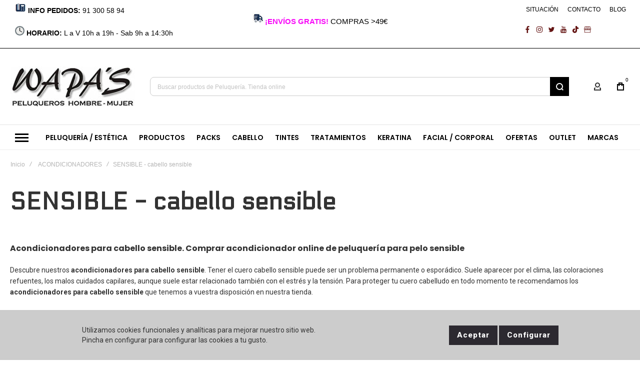

--- FILE ---
content_type: text/html; charset=UTF-8
request_url: https://www.wapas-online.com/acondicionadores-online-oferta-precios-baratos-peluqueria/sensible-cabello-sensible.html
body_size: 45374
content:
<!doctype html>
<html lang="es">
    <head >
        
        <meta charset="utf-8"/>
<meta name="title" content="Acondicionadores cabello sensible, acondicionador pelo sensible"/>
<meta name="description" content="Descubre nuestros acondicionadores para cabello sensible. Compra acondicionador para el pelo delicado y proteger el cuero cabelludo sensible."/>
<meta name="keywords" content="acondicionador para cabello sensible."/>
<meta name="robots" content="INDEX,FOLLOW"/>
<meta name="viewport" content="width=device-width, initial-scale=1, maximum-scale=1"/>
<meta name="format-detection" content="telephone=no"/>
<title>Acondicionadores cabello sensible, acondicionador pelo sensible</title>
<link  rel="stylesheet" type="text/css"  media="all" href="https://www.wapas-online.com/static/version1767679271/frontend/Olegnax/athlete2/es_ES/mage/calendar.css" />
<link  rel="stylesheet" type="text/css"  media="all" href="https://www.wapas-online.com/static/version1767679271/frontend/Olegnax/athlete2/es_ES/Magefan_ProductWidget/css/productwidget.css" />
<link  rel="stylesheet" type="text/css"  media="all" href="https://www.wapas-online.com/static/version1767679271/frontend/Olegnax/athlete2/es_ES/Magefan_YouTubeWidget/css/youtubewidget.css" />
<link  rel="stylesheet" type="text/css"  media="all" href="https://www.wapas-online.com/static/version1767679271/frontend/Olegnax/athlete2/es_ES/css/styles-m.css" />
<link  rel="stylesheet" type="text/css"  media="all" href="https://www.wapas-online.com/static/version1767679271/frontend/Olegnax/athlete2/es_ES/bootstrap/bootstrap-grid.min.css" />
<link  rel="stylesheet" type="text/css"  media="all" href="https://www.wapas-online.com/static/version1767679271/frontend/Olegnax/athlete2/es_ES/css/wapas-custom.css" />
<link  rel="stylesheet" type="text/css"  media="all" href="https://www.wapas-online.com/static/version1767679271/frontend/Olegnax/athlete2/es_ES/FME_ShopByBrand/css/fmeshopbybrandstyle.css" />
<link  rel="stylesheet" type="text/css"  media="all" href="https://www.wapas-online.com/static/version1767679271/frontend/Olegnax/athlete2/es_ES/Nwdthemes_Revslider/public/assets/css/rs6.min.css" />
<link  rel="stylesheet" type="text/css"  media="screen and (min-width: 1025px)" href="https://www.wapas-online.com/static/version1767679271/frontend/Olegnax/athlete2/es_ES/css/styles-l.css" />
<link  rel="stylesheet" type="text/css"  media="print" href="https://www.wapas-online.com/static/version1767679271/frontend/Olegnax/athlete2/es_ES/css/print.css" />



<link  rel="icon" type="image/x-icon" href="https://www.wapas-online.com/media/favicon/stores/1/favicon_wapas.jpg" />
<link  rel="shortcut icon" type="image/x-icon" href="https://www.wapas-online.com/media/favicon/stores/1/favicon_wapas.jpg" />
<!-- Google Tag Manager -->

<!-- End Google Tag Manager -->        <link rel="preload" as="font" crossorigin="anonymous" href="https://www.wapas-online.com/static/version1767679271/frontend/Olegnax/athlete2/es_ES/fonts/athlete2/athlete2.woff" />
<link rel="preconnect" href="https://fonts.googleapis.com">
<link rel="preconnect" href="https://fonts.gstatic.com" crossorigin>
<link href="//fonts.googleapis.com/css?family=Roboto%3A500%2C600%2C700%2C800%2Cregular%7CPoppins%3A500%2C600%2C700%2C800%2Cregular%7CElectrolize%3A500%2C600%2C700%2C800%2C900%2Cregular%7CNothing+You+Could+Do%3A500%2C600%2C700%2C800%2Cregular%7COpen+Sans%3A500%2C600%2C700%2C800%2Cregular&display=swap" rel="stylesheet">
<!-- BEGIN GOOGLE ANALYTICS CODE -->

<!-- END GOOGLE ANALYTICS CODE -->

    <!-- BEGIN GOOGLE ANALYTICS 4 CODE -->
    
    <!-- END GOOGLE ANALYTICS 4 CODE -->
    
	<link href="https://www.wapas-online.com/static/version1767679271/frontend/Olegnax/athlete2/es_ES/Olegnax_Core/owl.carousel/assets/owl.carousel.css" rel="stylesheet"  media="print" onload="this.media='all'" crossorigin="anonymous">

<style type="text/css">/** * Athlete2 * Theme by Olegnax * Copyright (c) 2023 Olegnax * https://olegnax.com * * WARNING: Do not change this file. Your changes will be lost. * 2026-01-20 11:16:02*/ .page-footer .switcher .options .action.toggle strong{ font-family: 'Poppins', Helvetica, Arial, sans-serif; font-weight: 600; font-size: 1.4rem; text-transform:uppercase; letter-spacing: -0.03em;}.touch .product-item-inner .overlay-link{ display: none;}.logo__container{padding-left: 0px; padding-right: 0px;}.logo__container{padding-top: 6px; padding-bottom: 6px;}@media (min-width: 641px){ .mobile-header--layout-1 .logo__container{ width: 250px;}} @media (-webkit-min-device-pixel-ratio: 2), (min-resolution: 192dpi){ .logo__container .logo img{ display:none;}.logo__container .logo img.retina{ display:block;}} .block-reorder .actions-toolbar .action.view:hover, a:hover, .alink:hover{color:rgb(0, 0, 0)}a, .alink, a:visited, .alink:visited, .filter-options-content a, .breadcrumbs a, .reviews-actions a, .post-view .post-meta a.item, .block-reorder .actions-toolbar .action.view, a.bg-hover, .std a, .links-bg-hover a{ color:rgb(48, 48, 48)}.products-grid .product-item:hover .price-box .price-container .price, .extended-review-summary .ratings-value, .ox-prev-next__link .label, .rating-summary .rating-result > span:before, .review-list .rating-summary .rating-result > span:before, .review-control-vote label:before, .accent-color, .post-view .social-share__content a:hover i, .ox-prev-next__link .label{ color:rgb(44, 41, 48)}button:focus, button:active, button:hover, .ox-toggle.medium-left .ox-toggle-title:hover .toggle-minus, .abs-action-link-button:focus, .abs-action-link-button:active, .abs-action-addto-product:focus, .abs-action-addto-product:active, .block-event .slider-panel .slider .item .action.event:focus, .block-event .slider-panel .slider .item .action.event:active, .bundle-options-container .block-bundle-summary .product-addto-links > .action:focus, .bundle-options-container .block-bundle-summary .product-addto-links > .action:active, .abs-action-link-button:hover, .abs-action-addto-product:hover, .block-event .slider-panel .slider .item .action.event:hover, .bundle-options-container .block-bundle-summary .product-addto-links > .action:hover, .sidebar .action.delete:hover:before, .block-compare .action.delete:hover:before, .abs-shopping-cart-items .action.continue:after, .block-cart-failed .action.continue:after, .cart-container .form-cart .action.continue:after, .abs-shopping-cart-items .action.clear:after, .block-cart-failed .action.clear:after, .cart-container .form-cart .action.clear:after, .abs-shopping-cart-items .action.update:after, .block-cart-failed .action.update:after, .cart-container .form-cart .action.update:after, .message.warning:before, .hightlighted-text:before, .slide-out-menu--mobile .hamburger-menu-icon-small span, .top-bar .switcher:hover, .page-footer .switcher:hover .options .action.toggle, .page-footer .switcher .options .action.toggle.active .page-header .header.links a:not(.button):hover, .footer.content a.athlete2-social-icon, .footer.content a:not(.button).athlete2-social-icon, .content a.athlete2-social-icon, .std a.athlete2-social-icon, .athlete2-social-icons > a.athlete2-social-icon, a.athlete2-social-icon, .primary > .action, a.action.primary, .action.primary, .button.primary, a.button.primary, a.button, .button, button, .amshopby-button, .primary > .action.naked:after, a.action.primary.naked:after, .action.primary.naked:after, .button.primary.naked:after, a.button.primary.naked:after, a.button.naked:after, .button.naked:after, button.naked:after, .button.secondary:after, a.button.secondary:after, .action.secondary:after, .action-secondary:after, button.action-secondary:after, button.action.secondary:after, .secondary > a.action:after, .pages strong.page, .ui-dialog.popup .action.close:hover, .action-search-slideout, .page-header .navigation .level0 > .level-top:before, .logo__container, #ox_quickview_wrapper .ox-overlay-close-btn:hover, .fotorama__active .fotorama__dot, .owl-carousel .owl-dots button.owl-dot.active span, .owl-carousel .owl-dots button.owl-dot:hover span, .ox-css-dots > a span, .crosssell .owl-carousel .owl-nav button.owl-next:after, .related .owl-carousel .owl-nav button.owl-next:after, .upsell .owl-carousel .owl-nav button.owl-next:after, .crosssell .owl-carousel .owl-nav button.owl-prev:after, .related .owl-carousel .owl-nav button.owl-prev:after, .upsell .owl-carousel .owl-nav button.owl-prev:after, .owl-carousel.widget-product-grid .owl-nav button.owl-next:after, .owl-carousel.widget-product-grid .owl-nav button.owl-prev:after, .owl-nav button.owl-next:after, .owl-nav button.owl-prev:after, #toTop, .header-top-banner, .at-close-cross:hover, .ox-banner-animated-text .ox-banner-animated-container .text.accent-bg:after, .ox-banner-animated-text .ox-banner-animated-container .text:after, .ox-banner-animated-text .ox-banner-animated-container .link, .ox-banner .link, .modal-custom .action-close:focus, .modal-popup .action-close:focus, .modal-slide .action-close:focus, .modal-custom .action-close:hover, .modal-popup .action-close:hover, .modal-slide .action-close:hover, .ox-banner__text-container .text:after, .ox-banner__text-container .link, .athlete-slideshow .slide .controls .slide-control:after, .athlete-slideshow .slide .controls .progress, .slide-title .link, .cart-summary .actions-toolbar > .primary button, .cart-summary .actions-toolbar > .primary button.naked:after, .minicart-wrapper .action.showcart, .opc-progress-bar-item._active:before, .opc-block-shipping-information .shipping-information-title .action-edit:after, .action.action-edit-address:after, .gift-item-block .title:focus, .gift-item-block .title:active, .sorter-action:hover, .js-toolbar-switch:hover, .js-toolbar-dropdown > div:hover, .products-grid__layout-2.grid .product-grid__image-wrapper .product-item-inner .action.tocompare:hover, .products-grid__layout-default.grid .product-grid__image-wrapper .product-item-inner .action.tocompare:hover, .products-grid__layout-2.products-grid .product-grid__image-wrapper .product-item-inner .action.tocompare:hover, .products-grid__layout-default.products-grid .product-grid__image-wrapper .product-item-inner .action.tocompare:hover, .products-grid__layout-2.grid .product-grid__image-wrapper .product-item-inner .action.towishlist:hover, .products-grid__layout-default.grid .product-grid__image-wrapper .product-item-inner .action.towishlist:hover, .products-grid__layout-2.products-grid .product-grid__image-wrapper .product-item-inner .action.towishlist:hover, .products-grid__layout-default.products-grid .product-grid__image-wrapper .product-item-inner .action.towishlist:hover, .products-grid__layout-2.grid .product-grid__image-wrapper .product-item-inner .action.primary:hover, .products-grid__layout-default.grid .product-grid__image-wrapper .product-item-inner .action.primary:hover, .products-grid__layout-2.products-grid .product-grid__image-wrapper .product-item-inner .action.primary:hover, .products-grid__layout-default.products-grid .product-grid__image-wrapper .product-item-inner .action.primary:hover, .table-comparison .cell.remove .action.delete:hover, .table-comparison .action.towishlist:hover, .table-comparison .action.tocart:hover, .filter-current .action.remove:hover:before, .extended-review-summary-wrapper .number-of-ratings .rating-result span:before, .extended-review-summary .ratings-count .rating-result span:before, .footer.content a:hover, .sidebar-additional .block:before, .block-event .slider-panel .slider .item .action.event, .ox-product-item__amount .amount-count-line span, .ox-item-scroll__amount .amount-count-line span, .ox-product-scroll__amount .amount-count-line span, .toolbar-amount .amount-count-line span, .opc-progress-bar-item._active:before, .slider-progress:after, .animated-text--bg.accent:after, .post-view .post-categories a, .post-list.blog-style-modern article .post-categories a, .post-list.blog-style-classic .post-date .hover, .post-view .post-tags a:hover, blockquote:after, blockquote:before, .sidebar-additional .block.block-tagclaud a:hover, .filter-options-content .mana-filter-slider > .mana-slider-span, .filter-options-content .ui-slider .ui-slider-range, .filter-options-content .ox-price-slider .ui-slider-range, .filter-options-content .noUi-connect, .filter-current-count, #toTop{background:rgb(44, 41, 48)}@media only screen and (min-width: 1025px){ .order-links .item.current strong, .product.data.items > .item.title > .switch:after, .header--layout-4 .minicart-wrapper .action.showcart:after, .ox-megamenu-navigation .category-item.has-active > .level-top, .ox-megamenu-navigation .category-item.active > .level-top, .ox-megamenu-navigation .category-item.has-active > a, .ox-megamenu-navigation .category-item.active > a, .ox-dropdown--megamenu > .ox-megamenu__dropdown .ox-megamenu-list > .category-item.active > a, .ox-dropdown--megamenu > .ox-megamenu__dropdown .ox-megamenu__categories > .ox-megamenu-list > .category-item > .submenu > .category-item.active > a, .modes-mode.active, .modes-mode:hover, .block-search .action.search, .ox-megamenu-navigation > .level0 > a:before{background: rgb(44, 41, 48)}.ox-megamenu-navigation .ox-megamenu__dropdown .category-item.active > a, .ox-megamenu-navigation .ox-megamenu__dropdown .category-item.active + .category-item > a{border-color: rgb(44, 41, 48)}} .post-view .block.comments .c-comment .c-post, .post-list.blog-style-modern article .post-links > .item:hover, .filter-options, .filter.block .content, .a-underlined-links a, .underlined-links a:hover, .account-nav .content{border-color:rgb(44, 41, 48)}.accent-color svg, svg.accent-color{fill: rgb(44, 41, 48)!important}.hightlighted-text:before{background-color: rgb(222, 82, 29)} .ox-megamenu, .ox-dropdown--megamenu .ox-megamenu-block p, .ox-dropdown--megamenu .ox-megamenu-list > .category-item > .submenu > .category-item > a, body{font-family: 'Roboto', Helvetica, Arial, sans-serif}.ox-overlay .header__search-wrapper form input, .ox-overlay .header__search-wrapper form .label, .ox-slideout .header__search-wrapper form input, .ox-slideout .header__search-wrapper form .label, .extended-review-summary .ratings-value, .ox-carousel .ox-slide-item .title.huge, .ox-carousel .ox-slide-item .title.big, .ox-carousel .ox-slide-item .title.huge-6vw, .ox-carousel .ox-slide-item .title.huge-7vw, .h1, h1{ font-family: 'Electrolize', Helvetica, Arial, sans-serif}.fancy-text{ font-family: 'Nothing You Could Do', Helvetica, Arial, sans-serif!important;}.block.newsletter.newsletter-style--big .title, .cart-summary > .title, .abs-account-blocks .block-title > strong, .block-giftregistry-results .block-title > strong, .block-giftregistry-shared-items .block-title > strong, .block-wishlist-search-results .block-title > strong, .order-details-items .order-title > strong, .widget .block-title > strong, .multicheckout .block-title > strong, .paypal-review .block .block-title > strong, .magento-rma-guest-returns .column.main .block:not(.widget) [class^='sales-guest-'] .column.main .block:not(.widget) .block-title > strong, .sales-guest-view .column.main .block:not(.widget) .block-title > strong, .account .column.main .block:not(.widget) .block-title > strong, .cart-empty-big-text, .ox-banner-animated-text.ox-banner-medium .ox-banner__text-container .text, .ox-banner-animated-text.ox-banner-big .ox-banner__text-container .text, .ox-banner__text-container .text, .column.main .block .title strong, .block .title strong, .block-title strong, .opc-wrapper .step-title, .opc-block-shipping-information .shipping-information-title, .opc-block-summary > .title, .checkout-agreements-items .checkout-agreements-item-title, .fieldset .review-legend.legend, .review-list .block-title strong, .bundle-options-container .block-bundle-summary > .title > strong, .bundle-options-container .block-bundle-summary .bundle-summary > .subtitle, .bundle-options-container .legend.title, .post-view .block.comments .c-count, .modal-popup .modal-title, .contact-index-index .form.contact .fieldset .legend, .h2, .h3, h2, h3{font-family: 'Poppins', Helvetica, Arial, sans-serif}.block.newsletter .title, .multicheckout .box-title > span, .paypal-review .block .box-title > span, .magento-rma-guest-returns .column.main .block:not(.widget) .box-title > span, [class^='sales-guest-'] .column.main .block:not(.widget) .box-title > span, .sales-guest-view .column.main .block:not(.widget) .box-title > span, .account .column.main .block:not(.widget) .box-title > span, .minicart-wrapper .action.showcart, .ox-banner span.text, .ox-banner-animated-text .ox-banner-animated-container span.text, .ox-banner__text-container .text, .filter-options-title, .filter .block-subtitle, .small-subtitle, .fieldset > .legend, .opc-progress-bar-item > span, .filter.block .content dl.options dt, .sidebar-additional .block .block-title > strong, .review-title, .post-list.blog-style-modern article .post-title, .post-list.blog-style-modern article .post-image-wrapper .post-posed-date, .post-list.blog-style-modern article .post-categories a, .post-list.blog-style-modern article .post-links > .item, .post-list.blog-style-classic .post-date .day, .post-list.blog-style-classic .post-date .hover, .post-view .post-categories a, .post-view .block.comments .c-comment .p-name, .h4, .h5, .h6, h4, h5, h6{font-family: 'Poppins', Helvetica, Arial, sans-serif}.ox-overlay .header__search-wrapper form input, .ox-overlay .header__search-wrapper form .label, .ox-slideout .header__search-wrapper form input, .ox-slideout .header__search-wrapper form .label, .ox-carousel .ox-slide-item .title.huge, .ox-carousel .ox-slide-item .title.big, .ox-carousel .ox-slide-item .title.huge-6vw, .ox-carousel .ox-slide-item .title.huge-7vw, .h1, h1, h1.big, .h1.big{letter-spacing: 1px;} .block.newsletter.newsletter-style--big .title, .abs-account-blocks .block-title > strong, .block-giftregistry-results .block-title > strong, .block-giftregistry-shared-items .block-title > strong, .block-wishlist-search-results .block-title > strong, .order-details-items .order-title > strong, .widget .block-title > strong, .multicheckout .block-title > strong, .paypal-review .block .block-title > strong, .magento-rma-guest-returns .column.main .block:not(.widget) [class^='sales-guest-'] .column.main .block:not(.widget) .block-title > strong, .sales-guest-view .column.main .block:not(.widget) .block-title > strong, .account .column.main .block:not(.widget) .block-title > strong, .cart-empty-big-text, .ox-banner-animated-text.ox-banner-medium .ox-banner__text-container .text, .ox-banner-animated-text.ox-banner-big .ox-banner__text-container .text, .ox-banner__text-container .text, .column.main .block .title strong, .block .title strong, .block-title strong, .cart-summary > .title, .fieldset .review-legend.legend, .review-list .block-title strong, .bundle-options-container .block-bundle-summary > .title > strong, .bundle-options-container .block-bundle-summary .bundle-summary > .subtitle, .bundle-options-container .legend.title, .post-view .block.comments .c-count, .modal-popup .modal-title, .opc-wrapper .step-title, .opc-block-shipping-information .shipping-information-title, .opc-block-summary > .title, .checkout-agreements-items .checkout-agreements-item-title, .contact-index-index .form.contact .fieldset .legend, .h2, .h3, h2, h3{letter-spacing: 0px;} .block.newsletter .title, .multicheckout .box-title > span, .paypal-review .block .box-title > span, .magento-rma-guest-returns .column.main .block:not(.widget) .box-title > span, [class^='sales-guest-'] .column.main .block:not(.widget) .box-title > span, .sales-guest-view .column.main .block:not(.widget) .box-title > span, .account .column.main .block:not(.widget) .box-title > span, .ox-banner span.text, .ox-banner-animated-text .ox-banner-animated-container span.text, .filter-options-title, .filter .block-subtitle, .login-container .block-new-customer .block-title strong, .ox-overlay .header__search-wrapper form .input-focused .label, .fieldset > .legend, .opc-progress-bar-item > span, .filter.block .content dl.options dt, .sidebar-additional .block .block-title > strong, .review-title, .post-list.blog-style-modern article .post-image-wrapper .post-posed-date, .post-list.blog-style-modern article .post-categories a, .post-list.blog-style-modern article .post-links > .item, .post-list.blog-style-classic .post-date .day, .post-list.blog-style-classic .post-date .hover, .post-list.blog-style-modern article .post-title, .post-view .post-categories a, .post-view .block.comments .c-comment .p-name, .column.main .cart-summary .block > .title strong, .column.main .opc-block-summary .items-in-cart > .title strong, .column.main .checkout-payment-method .payment-option._collapsible > .title strong, .column.main .paypal-review-discount .block > .title strong, .h4, .h5, .h6, h4, h5, h6{letter-spacing: 0px;} .ox-overlay .header__search-wrapper form input, .ox-overlay .header__search-wrapper form .label, .ox-slideout .header__search-wrapper form input, .ox-slideout .header__search-wrapper form .label, .ox-carousel .ox-slide-item .title.huge, .ox-carousel .ox-slide-item .title.big, .ox-carousel .ox-slide-item .title.huge-6vw, .ox-carousel .ox-slide-item .title.huge-7vw, .h1, h1, h1.big, .h1.big{font-weight: 700; text-transform: initial;}.product-info-main .product__social-share .social-share__content .ox-social-button span, .product-options-bottom .product__social-share .social-share__content .ox-social-button span, .info-block strong, .order-details-items .table:not(.cart):not(.totals) > thead > tr > th, .order-details-items .table > thead > tr > th, .order-actions-toolbar .action.order, .action.print, .order-links .item.current strong, .checkout-success-wrapper .multicheckout.success .your-order-is, .checkout-success-wrapper .checkout-success .your-order-is, .account-nav .item a, .account-nav .item > strong, .account .data.table .col .action, .account .data.table thead, .paypal-review .block .block-title > .action, .magento-rma-guest-returns .column.main .block:not(.widget) .block-title > .action, .account .column.main .block:not(.widget) .block-title > .action, .multicheckout .block-title > .action, [class^='sales-guest-'] .column.main .block:not(.widget) .block-title > .action, .sales-guest-view .column.main .block:not(.widget) .block-title > .action, .ox-product-page__category-link, .tippy-tooltip, .ox-prev-next__link .content, .product.info.detailed .additional-attributes th, .table-bordered table tr th, .review-fields-wrapper .field label, .page-footer .switcher .options .action.toggle strong, .product-info-main .action.tocompare span, .product-options-bottom .action.tocompare span, .product-info-main .action.towishlist span, .product-options-bottom .action.towishlist span, .minicart-wrapper .action.showcart, .block-compare .subtotal .label, .block-wishlist .subtotal .label, .block-minicart .subtotal .label, .multicheckout.address.form .table-wrapper .table .items thead, .cart.table-wrapper .items thead, table.table-totals tbody tr.grand.totals th, table.totals tbody tr.grand.totals th, .message.error, .message.warning, .message.notice, .message.info, .message.success, .minicart-items .product .toggle > span, .minicart-items dl.product.options.list dt, .block-compare .subtitle.empty, .block-wishlist .subtitle.empty, .small-subtitle, .block-minicart .subtitle.empty{text-transform: initial;}.swatch-attribute-label, .block-compare .items-total, .block-wishlist .items-total, .block-minicart .items-total, .block-compare .items-total, .block-wishlist .items-total, .block-minicart .items-total, .block-compare .subtotal .label, .block-wishlist .subtotal .label, .block-minicart .subtotal .label{ text-transform: initial;}@media only screen and (max-width: 639px){ .table-wrapper .table:not(.cart):not(.totals):not(.table-comparison) > tbody > tr td[data-th]:before, .table-wrapper .table:not(.cart):not(.totals):not(.table-comparison) > tbody > tr th[data-th]:before{ text-transform: initial;}} .message.error, .message.warning, .message.notice, .message.info, .message.success{ font-size:1.4rem;}.block.newsletter.newsletter-style--big .title, .cart-summary > .title, .abs-account-blocks .block-title > strong, .block-giftregistry-results .block-title > strong, .block-giftregistry-shared-items .block-title > strong, .block-wishlist-search-results .block-title > strong, .order-details-items .order-title > strong, .widget .block-title > strong, .multicheckout .block-title > strong, .paypal-review .block .block-title > strong, .magento-rma-guest-returns .column.main .block:not(.widget) [class^='sales-guest-'] .column.main .block:not(.widget) .block-title > strong, .sales-guest-view .column.main .block:not(.widget) .block-title > strong, .account .column.main .block:not(.widget) .block-title > strong, .cart-empty-big-text, .ox-banner-animated-text.ox-banner-medium .ox-banner__text-container .text, .ox-banner-animated-text.ox-banner-big .ox-banner__text-container .text, .ox-banner__text-container .text, .column.main .block .title strong, .block .title strong, .block-title strong, .opc-wrapper .step-title, .opc-block-shipping-information .shipping-information-title, .opc-block-summary > .title, .checkout-agreements-items .checkout-agreements-item-title, .fieldset .review-legend.legend, .review-list .block-title strong, .bundle-options-container .block-bundle-summary > .title > strong, .bundle-options-container .block-bundle-summary .bundle-summary > .subtitle, .bundle-options-container .legend.title, .post-view .block.comments .c-count, .modal-popup .modal-title, .contact-index-index .form.contact .fieldset .legend, .h2, .h3, h2, h3{font-weight: 700; text-transform: initial;}.block.newsletter .title, .opc-progress-bar-item > span, .column.main .block .title strong, .block .title strong, .block-title strong, .product-info-main .action.tocompare span, .product-options-bottom .action.tocompare span, .product-info-main .action.towishlist span, .product-options-bottom .action.towishlist span, .multicheckout .box-title > span, .paypal-review .block .box-title > span, .magento-rma-guest-returns .column.main .block:not(.widget) .box-title > span, [class^='sales-guest-'] .column.main .block:not(.widget) .box-title > span, .sales-guest-view .column.main .block:not(.widget) .box-title > span, .account .column.main .block:not(.widget) .box-title > span, .ox-banner span.text, .ox-banner-animated-text .ox-banner-animated-container span.text, .filter-options-title, .filter .block-subtitle, .login-container .block-new-customer .block-title strong, .filter-options-title strong, .fieldset > .legend, .filter.block .content dl.options dt, .sidebar-additional .block .block-title > strong, .review-title, .post-list.blog-style-modern article .post-image-wrapper .post-posed-date, .post-list.blog-style-modern article .post-categories a, .post-list.blog-style-modern article .post-links > .item, .post-list.blog-style-classic .post-date .day, .post-list.blog-style-classic .post-date .hover, .post-list.blog-style-modern article .post-title, .post-view .post-categories a, .post-view .block.comments .c-comment .p-name, .column.main .cart-summary .block > .title strong, .column.main .opc-block-summary .items-in-cart > .title strong, .column.main .checkout-payment-method .payment-option._collapsible > .title strong, .column.main .paypal-review-discount .block > .title strong, .h4, .h5, .h6, h4, h5, h6{font-weight: 600; text-transform: initial;}.checkout-payment-method .payment-option-title span, .checkout-payment-method .payment-method-title{ text-transform: initial;}.review-fields-wrapper .field label, .product.info.detailed .additional-attributes th, .login-container .fieldset > .field:not(.choice) > .label, .inputs-style--underlined .fieldset > .fields > .field.choice .label, .inputs-style--underlined .fieldset > .field.choice .label, .form.password.reset .fieldset > .field:not(.choice) > .label, .form.send.confirmation .fieldset > .field:not(.choice) > .label, .form.password.forget .fieldset > .field:not(.choice) > .label, .form.create.account .fieldset > .field:not(.choice) > .label, .fieldset > .field:not(.choice) .label, .fieldset > .fields > .field:not(.choice) .label{ font-weight: 500; text-transform: capitalize; font-size: 15px;}.page-header, .page-header .sticky-wrapper{background: rgb(255, 255, 255);}.sticky-wrapper{border-bottom: 1px solid rgba(0, 0, 0, 0.07);}.header--layout-4 .header__content .logo__container:before, .logo__container{background: rgb(255, 255, 255);}.top-bar, .top-bar:before{background-color: rgb(255, 255, 255);}.top-bar:before{border-bottom: 1px solid rgb(0, 0, 0);}.top-bar, .top-bar .switcher, .top-bar .topline-block a:not(.button), .top-bar .header.links a:not(.button){color: rgb(0, 0, 0);}.top-bar .switcher:hover, .top-bar .topline-block a:not(.button):hover, .top-bar .header.links a:not(.button):hover{color: rgb(63, 156, 255);}.top-bar .switcher:hover, .top-bar .topline-block a:not(.button):hover, .top-bar .header.links a:not(.button):hover{background-color: rgba(255, 255, 255, 0);}.top-bar, .top-bar .topline-block, .top-bar .header.links .greet.welcome span, .top-bar .topline-block .greet.welcome span, .top-bar .topline-block a:not(.button), .top-bar .header.links a:not(.button){ font-size: 12px;}.minicart-wrapper .action.showcart{background: rgba(255, 255, 255, 0);}.minicart-wrapper .action.showcart, .minicart-wrapper .action.showcart span{color: rgb(0, 0, 0);}.minicart-wrapper .action.showcart svg{fill: rgb(0, 0, 0);}.header--layout-4 .minicart-wrapper .action.showcart:after, .header--layout-2 .minicart-wrapper .action.showcart:hover, .header--layout-1 .minicart-wrapper .action.showcart:hover{background: rgba(255, 255, 255, 0);}.minicart-wrapper .action.showcart:hover, .minicart-wrapper .action.showcart:hover span{color: rgb(0, 0, 0);}.minicart-wrapper .action.showcart:hover svg{fill: rgb(0, 0, 0);}@media only screen and (max-width: 639px){ .minicart--show-counter-mobile .minicart-wrapper .action.showcart span.qty{background: rgba(255, 255, 255, 0);}} .header__item-badge, .minicart-btn--minimal .minicart-wrapper .action.showcart span.qty{background: rgba(255, 255, 255, 0);}.header__content .header__item .button{background: rgba(255, 255, 255, 0);}.header__content .header__item .button svg{fill: rgb(48, 48, 48);}.header__content .header__item .button i{color: rgb(48, 48, 48);}.header__content .header__item .button:hover{background-color: rgba(255, 255, 255, 0);}.header__content .header__item .button:hover svg{fill: rgb(0, 0, 0);}.header__content .header__item .button:hover i{color: rgb(0, 0, 0);}.page-header .block-search .action.search, .page-header .block-search .action-search-slideout{background: rgb(0, 0, 0);}.page-header .block-search .action.search svg, .page-header a.button.action-search-slideout svg{fill: rgb(255, 255, 255);}.page-header .block-search .action.search:after, .page-header .block-search .action-search-slideout:hover{background-color: rgb(218, 218, 218);}.page-header .block-search .action.search:hover svg, .page-header a.button.action-search-slideout:hover svg{fill: rgb(68, 217, 255);}.page-header .header__item-search form input{background: rgb(255, 255, 255);}.page-header.header__item-search form input{color: rgb(0, 0, 0);}.page-header .header__item-search form input{border: 1px solid;}.page-header .header__item-search form input{border-color: rgb(234, 234, 234);}.page-header .header__item-search form input:focus, .page-header .header__item-search form input:hover{border-color: rgb(50, 195, 255);}.slide-out-menu--mobile, .page-header .ox-megamenu .level0 > .level-top, .page-header .navigation .level0 > .level-top{color: rgb(0, 0, 0);}.ox-megamenu .level0 > .level-top:hover, .navigation .level0 > .level-top:hover, .ox-megamenu-navigation > .level0 > .level-top:hover, .page-header .ox-megamenu .level0 > .level-top:before, .page-header .navigation .level0 > .level-top:before{background-color: rgb(0, 0, 0);}.menu-style-2 .page-header .ox-megamenu > ul > .level0.active > .level-top, .menu-style-2 .page-header .navigation > ul > .level0.active > .level-top, .menu-style-2 .page-header .ox-megamenu > ul > .level0:hover > .level-top, .menu-style-2 .page-header .navigation > ul > .level0:hover > .level-top, .ox-megamenu-navigation > .level0:not(.active):not(.has-active):hover > .level-top, .page-header .ox-megamenu > ul > .level0:hover > .level-top, .page-header .ox-megamenu .level0.active > .level-top, .page-header .ox-megamenu .level0.has-active > .level-top , .page-header .navigation > ul > .level0:hover > .level-top, .page-header .navigation .level0.active > .level-top, .page-header .navigation .level0.has-active > .level-top{color: rgb(178, 178, 178);}.menu-position--below .ox-sticky.sticky.resize .sticky-wrapper, .header-nav-wide{background-color: rgb(255, 255, 255);}.header-nav-wide{border-top: 1px solid rgb(228, 228, 228);}.minicart-wrapper .action.showcart, .ox-megamenu-navigation .category-item > a, .page-header .ox-megamenu .level0 > .level-top, .page-header .navigation .level0 > .level-top, .slide-out-menu--mobile, .header--layout-4 .minicart-wrapper .action.showcart, .ox-nav-sections-item-title .ox-nav-sections-item-switch, .ox-megamenu-navigation > .level0 > .level-top{ letter-spacing:0px;} .ox-slideout .switcher .options .action.toggle strong span, .ox-slideout .switcher .options ul.dropdown a, .ox-dropdown .header.links .logged-in, .ox-slideout .header.links .logged-in, .ox-dropdown .header.links a:not(.button), .ox-slideout .header.links a:not(.button), .ox-megamenu-navigation > li > a, .ox-megamenu-navigation .category-item > a, .ox-dropdown--megamenu > .ox-megamenu__dropdown .ox-megamenu-list > .category-item > a, .ox-dropdown--megamenu > .ox-megamenu__dropdown .level1.category-item > a, .minicart-wrapper .action.showcart, .page-header .ox-megamenu .level0 > .level-top, .page-header .navigation .level0 > .level-top, .ox-megamenu-navigation .ox-dropdown--simple .category-item a, .slide-out-menu--mobile, .header--layout-4 .minicart-wrapper .action.showcart, .ox-nav-sections-item-title .ox-nav-sections-item-switch, .ox-megamenu-navigation > .level0 > .level-top{ font-weight: 600; text-transform: capitalize;}.page-header .ox-megamenu .level0 > .level-top, .page-header .navigation .level0 > .level-top, .slide-out-menu--mobile, .header--layout-4 .minicart-wrapper .action.showcart, .ox-nav-sections-item-title .ox-nav-sections-item-switch, .ox-megamenu-navigation > .level0 > .level-top{ font-size:14px;} .ox-section-item-content .ox-megamenu-navigation > .level0 > .level-top{ font-size:20px;} .ox-megamenu-navigation li > a .ox-menu-arrow:after, .ox-megamenu-navigation li > a .ox-menu-arrow:before, .ox-megamenu-navigation li.parent > a .ox-menu-arrow:after, .ox-megamenu-navigation li.parent > a .ox-menu-arrow:before, .page-header .ox-megamenu .level0 .submenu li.parent > a > .ui-menu-icon:after, .page-header .ox-megamenu .level0 .submenu li.parent > a > .ui-menu-icon:before, .page-header .navigation .level0 .submenu li.parent > a > .ui-menu-icon:after, .page-header .navigation .level0 .submenu li.parent > a > .ui-menu-icon:before{background: rgb(0, 0, 0);}.ox-megamenu-navigation .ox-megamenu-block .links-bg-hover a, .ox-megamenu-navigation .ox-megamenu-block a.bg-hover, .ox-megamenu-navigation .ox-megamenu-block .std a, .ox-section-item-content, .ox-section-item-content input, .ox-section-item-content .block-title strong, .ox-slideout .header.links .logged-in, .ox-slideout .header.links a:not(.button), .ox-slideout .switcher .options ul.dropdown a, .ox-section-item-content .block-customer-login .secondary > a.action, .ox-megamenu .level0 > .level-top, .navigation .level0 > .level-top, .ox-megamenu-navigation a.bg-hover, .ox-megamenu-navigation .std a, .ox-megamenu-navigation .links-bg-hover a, .ox-megamenu__dropdown .category-item > a, .ox-megamenu-navigation h1, .ox-megamenu-navigation h2, .ox-megamenu-navigation h3, .ox-megamenu-navigation h4, .ox-megamenu-navigation h5, .ox-megamenu-navigation h6, .ox-megamenu-navigation .h1, .ox-megamenu-navigation .h2, .ox-megamenu-navigation .h3, .ox-megamenu-navigation .h4, .ox-megamenu-navigation .h5, .ox-megamenu-navigation .h6, .ox-dropdown--megamenu > .ox-megamenu__dropdown .ox-megamenu-list > .category-item > a, .ox-megamenu__dropdown, .page-header .ox-megamenu .level0 .submenu a, .page-header .navigation .level0 .submenu a{color: rgb(0, 0, 0);}.ox-megamenu-navigation .ox-megamenu-block .links-bg-hover a:hover, .ox-megamenu-navigation .ox-megamenu-block a.bg-hover:hover, .ox-megamenu-navigation .ox-megamenu-block .std a:hover, .ox-section-item-content .block-customer-login .secondary > a.action:hover, .ox-nav-sections .ox-megamenu-navigation .category-item.has-active > .level-top, .ox-nav-sections .ox-megamenu-navigation .category-item.active > .level-top, .ox-nav-sections .ox-megamenu-navigation .category-item.has-active > a, .ox-nav-sections .ox-megamenu-navigation .category-item.active > a, .ox-section-item-content .block-customer-login .secondary > a.action:after, .ox-dropdown--megamenu > .ox-megamenu__dropdown .ox-megamenu-list > .category-item > a:hover, .ox-megamenu__dropdown .category-item:hover > a, .page-header .ox-megamenu .level0 .submenu a:hover, .page-header .ox-megamenu .level0 .submenu a.ui-state-focus, .page-header .navigation .level0 .submenu a:hover, .page-header .navigation .level0 .submenu a.ui-state-focus{background: rgba(255, 255, 255, 0);}.ox-megamenu-navigation .ox-megamenu-block .links-bg-hover a:hover, .ox-megamenu-navigation .ox-megamenu-block a.bg-hover:hover, .ox-megamenu-navigation .ox-megamenu-block .std a:hover, .ox-nav-sections .ox-megamenu-navigation .category-item.has-active > .level-top, .ox-nav-sections .ox-megamenu-navigation .category-item.active > .level-top, .ox-nav-sections .ox-megamenu-navigation .category-item.has-active > a, .ox-nav-sections .ox-megamenu-navigation .category-item.active > a, .ox-section-item-content .block-customer-login .secondary > a.action:hover, .ox-dropdown--megamenu > .ox-megamenu__dropdown .ox-megamenu-list > .category-item > a:hover, .ox-megamenu__dropdown .category-item:hover > a, .page-header .ox-megamenu .level0 .submenu a:hover, .page-header .ox-megamenu .level0 .submenu a.ui-state-focus, .page-header .navigation .level0 .submenu a:hover, .page-header .navigation .level0 .submenu a.ui-state-focus{color: rgb(0, 0, 0);}.ox-slideout .switcher .options .action.toggle strong span, .ox-slideout .switcher .options .action.toggle strong, .ox-slideout .switcher.language .options .action.toggle strong span, .ox-megamenu-navigation .ox-megamenu__dropdown .category-item.has-active > a, .ox-megamenu-navigation .ox-megamenu__dropdown .category-item.active > a, .ox-dropdown--megamenu > .ox-megamenu__dropdown .ox-megamenu__categories > .ox-megamenu-list > .category-item > .submenu > .category-item.has-active > a, .ox-dropdown--megamenu > .ox-megamenu__dropdown .ox-megamenu__categories > .ox-megamenu-list > .category-item > .submenu > .category-item.active > a, .page-header .ox-megamenu .level0 .ox-submenu .active > a, .ox-dropdown--megamenu > .ox-megamenu__dropdown .ox-megamenu-list > .category-item.active > a{ color: rgb(0, 0, 0);}.ox-slideout .switcher .options .action.toggle strong span, .ox-slideout .switcher .options .action.toggle strong, .ox-slideout .switcher.language .options .action.toggle strong span, .ox-megamenu-navigation .ox-megamenu__dropdown .category-item.has-active > a, .ox-megamenu-navigation .ox-megamenu__dropdown .category-item.active > a, .ox-dropdown--megamenu > .ox-megamenu__dropdown .ox-megamenu__categories > .ox-megamenu-list > .category-item > .submenu > .category-item.has-active > a, .ox-dropdown--megamenu > .ox-megamenu__dropdown .ox-megamenu__categories > .ox-megamenu-list > .category-item > .submenu > .category-item.active > a, .page-header .ox-megamenu .level0 .ox-submenu .active > a, .ox-dropdown--megamenu > .ox-megamenu__dropdown .ox-megamenu-list > .category-item.active > a{ background-color: rgb(255, 255, 255);}.ox-slideout .header.links .logged-in, .ox-slideout .header.links a:not(.button), .ox-slideout .switcher .options ul.dropdown a, .ox-slideout .switcher .options .action.toggle strong span, .ox-slideout .switcher .options .action.toggle strong, .slide-out-menu--mobile, .ox-nav-sections-item-title .ox-nav-sections-item-switch, .minicart-wrapper .action.showcart, .ox-megamenu-navigation .ox-dropdown--simple, .ox-megamenu .level0 > .level-top, .navigation .level0 > .level-top, .page-header .ox-megamenu .level0 > .level-top, .page-header .navigation .level0 > .level-top, .page-header .ox-megamenu .level0 .ox-submenu, .ox-dropdown--megamenu > .ox-megamenu__dropdown .ox-megamenu__categories .ox-megamenu-list > .category-item > a{ font-family: 'Poppins', Helvetica, Arial, sans-serif}.ox-dropdown--megamenu > .ox-megamenu__dropdown .ox-megamenu-list > .category-item > .submenu > .category-item > a, .ox-dropdown--megamenu > .ox-megamenu__dropdown .ox-megamenu__categories > .ox-megamenu-list > .category-item > .submenu > .category-item > a{ font-weight:500;} .multishipping-checkout-login .page-main, .customer-account-login .page-main, .customer-account-forgotpassword .page-main{background-image: url(https://www.wapas-online.com/media/athlete2/Demos/sp/login-bg.jpg); }.multishipping-checkout-login .page-main, .customer-account-login .page-main, .customer-account-forgotpassword .page-main{background-color: rgb(246, 246, 246);}.multishipping-checkout-register .page-main, .customer-account-create .page-main{background-image: url(https://www.wapas-online.com/media/athlete2/Demos/sp/login-bg_1.jpg); }.multishipping-checkout-register .page-main, .customer-account-create .page-main{background-color: rgb(246, 246, 246);}.multishipping-checkout-register .page-title-wrapper h1.page-title, .customer-account-create .page-title-wrapper h1.page-title{color: rgb(255, 255, 255);}.page-footer{background-color: rgb(248, 248, 248);}.footer.content{color: rgb(125, 125, 125);}.footer.content h1, .footer.content h2, .footer.content h3, .footer.content h4, .footer.content h5, .footer.content h6{ color: rgb(48, 48, 48); text-transform: initial;}.footer.content a{color: rgb(125, 125, 125);}.page-footer .switcher:hover .options .action.toggle strong, .page-footer .switcher .options .action.toggle.active strong, .footer.content a:hover{color: rgb(0, 0, 0);}.page-footer .switcher:hover .options .action.toggle, .page-footer .switcher .options .action.toggle.active, .footer.content a:hover{background-color: rgba(0, 0, 0, 0);}.copyright-footer{background: rgb(248, 248, 248);}.copyright-footer{color: rgb(125, 125, 125);}.copyright-footer a{ color: rgb(125, 125, 125);}.copyright-footer a:focus, .copyright-footer a:hover{ color: rgb(0, 0, 0);}.copyright-footer .a-underlined-links a:hover, .copyright-footer .underlined-links a:hover{ border-color: rgba(0, 0, 0, 0);}.copyright-footer a.bg-hover:hover, .copyright-footer .std a:hover, .copyright-footer .links-bg-hover a:hover, .copyright-footer a.bg-hover:focus, .copyright-footer .std a:focus, .copyright-footer .links-bg-hover a:focus{ background-color: rgba(0, 0, 0, 0);}.top-bar .switcher{background: rgba(255, 255, 255, 0);}.top-bar .switcher:hover{color: rgb(44, 44, 44);}.top-bar .switcher:hover{background: rgb(255, 255, 255);}.footer--layout-4 .footer.content .block.newsletter:before, .footer--layout-2 .footer.content .block.newsletter:before, .footer--layout-1 .footer .block.newsletter{background-color: rgb(248, 248, 248);}.footer .block.newsletter{color: rgb(125, 125, 125);}.footer .block.newsletter .title{color: rgb(29, 29, 29);}.footer .block.newsletter .action.primary{color: rgb(255, 255, 255);}.footer .block.newsletter .action.primary{background-color: rgb(44, 41, 48);}.footer .block.newsletter .action.primary:hover{color: rgb(26, 26, 26);}.footer .block.newsletter .action.primary:after{background-color: rgb(255, 255, 255);}.footer .block.newsletter:not(.inputs-style--underlined) input{background-color: rgb(230, 230, 230);}.footer .block.newsletter:not(.inputs-style--underlined) input{border:1px solid rgb(224, 224, 224);} .footer .block.newsletter.inputs-style--underlined input{border-color: rgb(224, 224, 224);} .footer .block.newsletter:not(.inputs-style--underlined) input:focus, .footer .block.newsletter.inputs-style--underlined input:focus{border-color: rgb(44, 41, 48);} .footer .block.newsletter input{color: rgb(63, 63, 63);}.block.newsletter .control:before, .block.newsletter .field .control:before, .block.newsletter.inputs-style--underlined .newsletter .control:before, .block.newsletter.inputs-style--underlined .control:before{ color: rgb(63, 63, 63);}.footer .block.newsletter.inputs-style--underlined input::-webkit-input-placeholder, .footer .block.newsletter input::-webkit-input-placeholder{color: rgb(63, 63, 63);}.footer .block.newsletter.inputs-style--underlined input::placeholder, .footer .block.newsletter input::placeholder{color: rgb(63, 63, 63);}.footer .block.newsletter.inputs-style--underlined input:-ms-input-placeholder, .footer .block.newsletter input:-ms-input-placeholder{color: rgb(63, 63, 63);}.footer .block.newsletter.inputs-style--underlined input::-ms-input-placeholder, .footer .block.newsletter input::-ms-input-placeholder{color: rgb(63, 63, 63);}.amshopby-button, .amshopby-button:hover, .amshopby-button:active, .amshopby-button:focus, .ox-toggle.medium-left .ox-toggle-title:hover .toggle-minus, .cart-summary .actions-toolbar > .primary button, .footer.content a.athlete2-social-icon, .footer.content a:not(.button).athlete2-social-icon, .content a.athlete2-social-icon, .std a.athlete2-social-icon, .athlete2-social-icons > a.athlete2-social-icon, a.athlete2-social-icon, .primary > .action, .primary > .action:hover, a.action.primary:hover, .action.primary:hover, .button.primary:hover, a.button.primary:hover, a.button:hover, .button:hover, button:hover, button:active, .ox-banner-animated-text .ox-banner-animated-container .link, .ox-banner .link, a.action.primary, .action.primary, .button.primary, a.button.primary, a.button, .button, button, .cart.table-wrapper .actions-toolbar > .action, .action-gift{ background: rgb(44, 41, 48);}.amshopby-button, #am-shopby-container ~ .filter-actions .filter-clear, button:focus, .cart-summary .actions-toolbar > .primary button, .footer.content a.athlete2-social-icon, .footer.content a:not(.button).athlete2-social-icon, .content a.athlete2-social-icon, .std a.athlete2-social-icon, .athlete2-social-icons > a.athlete2-social-icon, a.athlete2-social-icon, .ox-banner-animated-text .ox-banner-animated-container .link, .ox-banner .link, .primary > .action, a.action.primary, .action.primary, .button.primary, a.button.primary, a.button, .button, button, .cart.table-wrapper .actions-toolbar > .action, .action-gift{ color: rgb(255, 255, 255);}.primary > .action svg, a.action.primary svg, .action.primary svg, .button.primary svg, a.button.primary svg, a.button svg, .button svg, button svg, .cart.table-wrapper .actions-toolbar > .action svg, .action-gift svg{ fill: rgb(255, 255, 255);}.ox-toggle.medium-left .ox-toggle-title:hover .toggle-minus span:after, .ox-toggle.medium-left .ox-toggle-title:hover .toggle-minus span:before{ background: rgb(255, 255, 255);} .products-grid .product-item .ox-add-to-cart-loading .action:before{ border-left: 2px solid rgb(255, 255, 255); border-right: 2px solid rgb(255, 255, 255); border-top: 2px solid rgb(255, 255, 255);}.amshopby-button:hover, .amshopby-button:active, .amshopby-button:focus, #am-shopby-container ~ .filter-actions .filter-clear:hover, .cart-summary .actions-toolbar > .primary button:hover, a.action.primary:hover, .action.primary:hover, .button.primary:hover, .primary > .action:hover, a.button.primary:hover, a.button:hover, .button:hover, button:hover, button:active, .cart.table-wrapper .actions-toolbar > .action:hover, .action-gift:hover{ color: rgb(44, 41, 48)}a.action.primary:hover svg, .action.primary:hover svg, .button.primary:hover svg, a.button.primary:hover svg, .primary > .action:hover svg, a.button:hover svg, .button:hover svg, button:hover svg, .cart.table-wrapper .actions-toolbar > .action:hover svg, .action-gift:hover svg{ fill: rgb(44, 41, 48)}.ox-toggle.medium-left .ox-toggle-title .toggle-minus span:before, .ox-toggle.medium-left .ox-toggle-title .toggle-minus span:after{background:rgb(44, 41, 48)}.products-grid .product-item .ox-add-to-cart-loading .action:hover:before{ border-left: 2px solid rgb(44, 41, 48); border-right: 2px solid rgb(44, 41, 48); border-top: 2px solid rgb(44, 41, 48);}.ox-toggle.medium-left .ox-toggle-title .toggle-minus, .cart-summary .actions-toolbar > .primary button:after, .primary > .action:after, a.action.primary:after, .action.primary:after, .button.primary:after, a.button.primary:after, a.button:after, .button:after, button:after, .cart.table-wrapper .actions-toolbar > .action:after, .action-gift:after{ background-color: rgb(246, 246, 246)}.product.data.items > .item.title > .switch, .order-links .item strong, .order-links .item a, .ox-banner-medium .ox-banner__text-container .link, .ox-banner-animated-text .ox-banner-animated-container .link, .ox-banner .link, .cart-summary .actions-toolbar > .primary button, .block-cart-failed .action.continue, .cart-container .form-cart .action.continue, a.action.primary, .action.primary, .action.secondary, .secondary > a.action, .button.secondary, .button.primary, a.button.secondary, a.button.primary, a.button, .primary > .action, .button, button, .cart.table-wrapper .actions-toolbar > .action, .action-gift{font-family: 'Roboto', Helvetica, Arial, sans-serif}.secondary > a.action, .primary > .action, .action.primary, a.button, .button, button{font-size: 15px}.account .box-actions .action, .block-reorder .actions-toolbar .action.view, .product.data.items > .item.title > .switch, .order-links .item strong, .order-links .item a, .ox-banner-medium .ox-banner__text-container .link, .ox-banner-animated-text .ox-banner-animated-container .link, .ox-banner .link, .cart-container .checkout-methods-items .action.multicheckout, .cart-summary .actions-toolbar > .primary button, .minicart-items .update-cart-item, .ox-banner .link, .block-cart-failed .action.continue, .cart-container .form-cart .action.continue, a.action.primary, .action.primary, .action.secondary, .secondary > a.action, .button.secondary, .button.primary, a.button.secondary, a.button.primary, a.button, .primary > .action, .button, button, .cart.table-wrapper .actions-toolbar > .action, .action-gift{letter-spacing: 1px}.products-grid.wishlist .product-item-actions > a, .account .box-actions .action, .block-reorder .actions-toolbar .action.view, .cart-container .checkout-methods-items .action.multicheckout, .cart-summary .actions-toolbar > .primary button, .product.data.items > .item.title > .switch, .order-links .item strong, .order-links .item a, .ox-banner-medium .ox-banner__text-container .link, .ox-banner .link, .ox-banner-animated-text .ox-banner-animated-container .link, .ox-banner .link, .block-cart-failed .action.continue, .cart-container .form-cart .action.continue, a.action.primary, .action.primary, .action.secondary, .secondary > a.action, .button.secondary, .button.primary, a.button.secondary, a.button.primary, a.button, .primary > .action, .button, button, .cart.table-wrapper .actions-toolbar > .action, .action-gift{text-transform: capitalize;}.action.action-edit-address, .opc-block-shipping-information .shipping-information-title .action-edit, .ui-dialog.popup .action.close:before, #ox_quickview_wrapper .ox-overlay-close-btn span:before, #ox_quickview_wrapper .ox-overlay-close-btn span:after, .modal-custom .action-close:before, .modal-popup .action-close:before, .modal-slide .action-close:before, .abs-remove-button-for-blocks:before, .sidebar .action.delete:before, .block-compare .action.delete:before, .filter-current .action.remove:before, .account .box-actions .action, .sidebar .action.delete:hover:before, .block-compare .action.delete, .block-cart-failed .action.clear, .cart-container .form-cart .action.clear, .block-cart-failed .action.update, .cart-container .form-cart .action.update, .block-cart-failed .action.continue, .cart-container .form-cart .action.continue, .button.secondary, a.button.secondary, .action.secondary, .action-secondary, button.action-secondary, button.action.secondary, .secondary > a.action, .cart.table-wrapper .actions-toolbar > .action.action-secondary, .table-comparison .action.towishlist, .table-comparison .action.tocart, .table-comparison .action.towishlist:before, .table-comparison .action.tocart:before, .table-comparison .cell.remove .action.delete:before, .cart.table-wrapper .actions-toolbar > .action.action.secondary, .action-gift.action-secondary, .action-gift.action.secondary{color: rgb(255, 255, 255);}#ox_quickview_wrapper .ox-overlay-close-btn:hover span:before, #ox_quickview_wrapper .ox-overlay-close-btn:hover span:after{background-color: rgb(44, 41, 48)}.action.action-edit-address:hover, .modal-custom .action-close:focus:before, .modal-popup .action-close:focus:before, .modal-slide .action-close:focus:before, .modal-custom .action-close:hover:before, .modal-popup .action-close:hover:before, .modal-slide .action-close:hover:before, .ui-dialog.popup .action.close:hover:before, .abs-remove-button-for-blocks:hover:before, .sidebar .action.delete:hover:before, .block-compare .action.delete:hover:before, .filter-current .action.remove:hover:before, .account .box-actions .action:hover, .abs-shopping-cart-items .action.clear:hover, .block-cart-failed .action.clear:hover, .cart-container .form-cart .action.clear:hover, .abs-shopping-cart-items .action.update:hover, .block-cart-failed .action.update:hover, .cart-container .form-cart .action.update:hover, .abs-shopping-cart-items .action.continue:hover, .block-cart-failed .action.continue:hover, .cart-container .form-cart .action.continue:hover, .button.secondary:hover, a.button.secondary:hover, .action.secondary:hover, .action-secondary:hover, button.action-secondary:hover, button.action.secondary:hover, .secondary > a.action:hover, .login-container .block .secondary > a.action:hover, .cart.table-wrapper .actions-toolbar > .action.action-secondary:hover, .cart.table-wrapper .actions-toolbar > .action.action.secondary:hover, .table-comparison .action.towishlist:hover:before, .table-comparison .action.tocart:hover:before, .table-comparison .action.towishlist:hover, .table-comparison .action.tocart:hover, .table-comparison .cell.remove .action.delete:hover:before, .opc-block-shipping-information .shipping-information-title .action-edit:hover, .action-gift.action-secondary:hover, .action-gift.action.secondary:hover{ color: rgb(44, 41, 48)}.action.action-edit-address, .opc-block-shipping-information .shipping-information-title .action-edit, .sidebar .action.delete:hover:before, .block-compare .action.delete:before, .ui-dialog.popup .action.close, #ox_quickview_wrapper .ox-overlay-close-btn, .modal-custom .action-close, .modal-popup .action-close, .modal-slide .action-close, .sidebar .action.delete, .block-compare .action.delete, .filter-current .action.remove:before, .account .box-actions .action, .block-cart-failed .action.clear, .cart-container .form-cart .action.clear, .block-cart-failed .action.update, .cart-container .form-cart .action.update, .block-cart-failed .action.continue, .cart-container .form-cart .action.continue, .button.secondary, a.button.secondary, .action.secondary, .action-secondary, button.action-secondary, button.action.secondary, .secondary > a.action, .cart.table-wrapper .actions-toolbar > .action.action-secondary, .table-comparison .action.towishlist, .table-comparison .action.tocart, .table-comparison .cell.remove .action.delete, .block-authentication .actions-toolbar > .primary .action, .block-authentication .actions-toolbar > .primary .action:hover, .cart.table-wrapper .actions-toolbar > .action.action.secondary, .action-gift.action-secondary, .action-gift.action.secondary{background: rgb(44, 41, 48);}.action.action-edit-address:after, .opc-block-shipping-information .shipping-information-title .action-edit:after, .ui-dialog.popup .action.close:hover, #ox_quickview_wrapper .ox-overlay-close-btn:hover, .modal-custom .action-close:focus, .modal-popup .action-close:focus, .modal-slide .action-close:focus, .modal-custom .action-close:hover, .modal-popup .action-close:hover, .modal-slide .action-close:hover, .sidebar .action.delete:hover:before, .block-compare .action.delete:hover:before, .filter-current .action.remove:hover:before, .account .box-actions .action:hover, .abs-shopping-cart-items .action.clear:after, .block-cart-failed .action.clear:after, .cart-container .form-cart .action.clear:after, .abs-shopping-cart-items .action.update:after, .block-cart-failed .action.update:after, .cart-container .form-cart .action.update:after, .abs-shopping-cart-items .action.continue:after, .block-cart-failed .action.continue:after, .cart-container .form-cart .action.continue:after, .button.secondary:after, a.button.secondary:after, .action.secondary:after, .action-secondary:after, button.action-secondary:after, button.action.secondary:after, .secondary > a.action:after, .cart.table-wrapper .actions-toolbar > .action.action-secondary:after, .cart.table-wrapper .actions-toolbar > .action.action.secondary:after, .table-comparison .action.towishlist:hover, .table-comparison .action.tocart:hover, .table-comparison .cell.remove .action.delete:hover, .action-gift.action-secondary:after, .action-gift.action.secondary:after{ background-color: rgb(248, 248, 248)}.opc-wrapper .form-login .actions-toolbar .secondary a.action:after, .login-container .block .secondary > a.action:after, .block-authentication .actions-toolbar > .secondary > a.action:after, a.action.primary.naked:after, .action.primary.naked:after, .button.primary.naked:after, a.button.primary.naked:after, a.button.naked:after, .button.naked:after, button.naked:after, .cart.table-wrapper .actions-toolbar > .action.naked:after, .action-gift.naked:after{ background-color: rgb(248, 248, 248)}.opc-wrapper .form-login .actions-toolbar .secondary a.action, .login-container .block .secondary > a.action, .block-authentication .actions-toolbar > .secondary > a.action, a.action.primary.naked, .action.primary.naked, .button.primary.naked, a.button.primary.naked, a.button.naked, .button.naked, button.naked, .cart.table-wrapper .actions-toolbar > .action.naked, .action-gift.naked{color: rgb(44, 41, 48)}.opc-wrapper .form-login .actions-toolbar .secondary a.action:hover, .login-container .block .secondary > a.action:hover, .block-authentication .actions-toolbar > .secondary > a.action:hover, a.action.primary.naked:hover, .action.primary.naked:hover, .button.primary.naked:hover, a.button.primary.naked:hover, a.button.naked:hover, .button.naked:hover, button.naked:hover, .cart.table-wrapper .actions-toolbar > .action.naked:hover, .action-gift.naked:hover{color: rgb(0, 0, 0)}.primary > .action.outline, a.action.primary.outline, .action.primary.outline, .button.primary.outline, a.button.primary.outline, a.button.outline, .button.outline, button.outline{ border-color: rgb(44, 41, 48);}.primary > .action.outline, a.action.primary.outline, .action.primary.outline, .button.primary.outline, a.button.primary.outline, a.button.outline, .button.outline, button.outline{ color: rgb(44, 41, 48);}.primary > .action.outline:focus, a.action.primary.outline:focus, .action.primary.outline:focus, .button.primary.outline:focus, a.button.primary.outline:focus, a.button.outline:focus, .button.outline:focus, button.outline:focus, .primary > .action.outline:hover, a.action.primary.outline:hover, .action.primary.outline:hover, .button.primary.outline:hover, a.button.primary.outline:hover, a.button.outline:hover, .button.outline:hover, button.outline:hover{ border-color: rgb(44, 41, 48);}.primary > .action.outline:focus, a.action.primary.outline:focus, .action.primary.outline:focus, .button.primary.outline:focus, a.button.primary.outline:focus, a.button.outline:focus, .button.outline:focus, button.outline:focus, .primary > .action.outline:hover, a.action.primary.outline:hover, .action.primary.outline:hover, .button.primary.outline:hover, a.button.primary.outline:hover, a.button.outline:hover, .button.outline:hover, button.outline:hover{ color: rgb(255, 255, 255);}.primary > .action.outline:after, a.action.primary.outline:after, .action.primary.outline:after, .button.primary.outline:after, a.button.primary.outline:after, a.button.outline:after, .button.outline:after, button.outline:after{ background-color: rgb(44, 41, 48);}.filter-options, .filter.block .content, .account-nav .content{border-width: 1px}.sidebar-additional .block:before{height: 1px}.filter-options, .filter.block .content, .account-nav .content, .sidebar-additional .block{ border-color: rgb(228, 228, 228)}.sidebar-additional .block:before{ background: rgb(228, 228, 228)}.filter-options-content .ox-layered__items--checkbox .label, .filter.block .content dl.options dd li, .filter-options-content{font-size: 15px}.filter-options-content .items.-am-multiselect .item > a.am_shopby_link_selected .count, .filter-options-content .items.-am-singleselect .item > a.am_shopby_link_selected .count, .filter-options-content .items.-am-multiselect .item > a:hover .count, .filter-options-content .items.-am-singleselect .item > a:hover .count, .filter-options-content .item a:hover .count, .filter.block .content dl.options dd li a:hover + .count, .filter-options-content .ox-layered__items--checkbox label:hover + .count, .filter-options-content a:hover + .count{background:rgba(0, 0, 0, 0)} .filter-options-content .item a:hover, .filter.block .content dl.options dd li a:hover, .mana-filter-block .filter-options-content .item.mana-selected.mana-tree-item a, .mana-filter-block .filter-options-content .item.mana-selected a, .mana-filter-block .filter-options-content .item.mana-selected.mana-tree-item .label, .mana-filter-block .filter-options-content .item.mana-selected .label, .sidebar-additional .block.block-recent-posts .item a:hover, .sidebar-additional .block.block-archive .item a:hover, .sidebar-additional .block.block-categories li a:hover, .filter.block .content dl.options dd li a:hover, .account-nav .title label, .account-nav .item.current a, .account-nav .item.current strong, .account-nav .item a:hover, .filter-options-content .items.-am-multiselect .item > a.am_shopby_link_selected .label, .filter-options-content .items.-am-singleselect .item > a.am_shopby_link_selected .label, .filter-options-content .items.-am-multiselect .item > a:hover .label, .filter-options-content .items.-am-singleselect .item > a:hover .label, .filter-options-content .ox-seleted-item .label, .filter-options-content .ox-seleted-item a, .filter-options-content .ox-layered__items--checkbox .label:hover, .filter-options-content .items.-am-singleselect .amshopby-link-selected, .filter-options-content .swatch-option.selected + .am-shopby-swatch-label, .filter-options-content a:hover{color:rgb(0, 0, 0)}.filter-current-subtitle:hover .toggle-minus span:after, .filter-current-subtitle:hover .toggle-minus span:before, .filter-options-title:hover .toggle-minus span:after, .filter-options-title:hover .toggle-minus span:before{ background:rgb(0, 0, 0)}.filter-options-content .items.-am-multiselect .item > a.am_shopby_link_selected .label, .filter-options-content .items.-am-singleselect .item > a.am_shopby_link_selected .label, .filter-options-content .items.-am-multiselect .item > a:hover .label, .filter-options-content .items.-am-singleselect .item > a:hover .label, .filter.block .content dl.options dd li a:hover, .mana-filter-block .filter-options-content .item.mana-selected.mana-tree-item a, .mana-filter-block .filter-options-content .item.mana-selected a, .mana-filter-block .filter-options-content .item.mana-selected.mana-tree-item .label, .mana-filter-block .filter-options-content .item.mana-selected .label, .sidebar-additional .block.block-recent-posts .item a:hover, .sidebar-additional .block.block-archive .item a:hover, .sidebar-additional .block.block-categories li a:hover, .filter.block .content dl.options dd li a:hover, .filter-options-title:hover .toggle-minus, .filter-current-subtitle:hover .toggle-minus, .account-nav .item.current a, .account-nav .item.current strong, .account-nav .item a:hover, .filter-options-content .ox-seleted-item .label, .filter-options-content .ox-seleted-item a, .filter-options-content .ox-layered__items--checkbox .label:hover, .filter-options-content a:hover{background-color:rgba(0, 0, 0, 0)}.filter-current-count {color:rgb(255, 255, 255)}.extended-review-summary .ratings-count .rating-result:before, .extended-review-summary-wrapper .number-of-ratings .rating-result:before{background-color:rgb(215, 215, 215)}.review-control-vote:before, .review-list .rating-summary .rating-result:before, .rating-summary .rating-result:before{ color:rgb(215, 215, 215)}.extended-review-summary .ratings-count .rating-result span:before, .extended-review-summary-wrapper .number-of-ratings .rating-result span:before{background-color:rgb(44, 41, 48)}.review-control-vote label:before, .review-list .rating-summary .rating-result > span:before, .rating-summary .rating-result > span:before{ color:rgb(44, 41, 48)}.product-info-main .product-reviews-summary .rating-summary{ background-color:rgb(248, 248, 248)}.extended-review-summary, .fieldset > .review-field-ratings.field:not(.choice), .review-field-ratings{ background-color:rgb(248, 248, 248)}.review-fields-wrapper{ color:rgb(44, 41, 48)}.extended-review-summary, .fieldset > .review-field-ratings.field:not(.choice), .fieldset > .review-field-ratings.field:not(.choice) label, .review-field-ratings{ color:rgb(44, 41, 48)}.extended-review-summary .ratings-count .rating-result:before{background-color:rgb(215, 215, 215)}.review-field-ratings .review-control-vote:before{color:rgb(215, 215, 215)}.extended-review-summary .ratings-value{color:rgb(44, 41, 48)}.toolbar-products{font-size: 14px}.toolbar-products{color:rgb(48, 48, 48)}.toolbar-products .sorter-action svg, .toolbar-products .modes svg{ fill: rgb(162, 162, 162)} .js-toolbar-switch:after, .js-toolbar-switch{color:rgb(162, 162, 162)}.toolbar-products .sorter-action:hover svg, .toolbar-products .modes-mode.active svg, .toolbar-products .modes-mode:hover svg{ fill: rgb(0, 0, 0)} .js-toolbar-switch:hover:after, .js-toolbar-switch:hover{color:rgb(0, 0, 0)}.sorter-action, .js-toolbar-switch, .modes-mode{background:rgb(248, 248, 248)}.toolbar-nobg .modes-mode.active, .toolbar-nobg .modes-mode:hover, .toolbar-nobg .sorter-action:hover, .sorter-action:hover, .js-toolbar-switch:hover, .modes-mode.active, .modes-mode:hover{background:rgb(248, 248, 248)}.ox-item-scroll__amount .amount-count-line, .ox-product-scroll__amount .amount-count-line, .toolbar-amount .amount-count-line{background:rgb(230, 230, 230)}.js-toolbar-dropdown{background:rgb(248, 248, 248)}.js-toolbar-dropdown{color:rgb(117, 117, 117)}.js-toolbar-dropdown > div:hover{color:rgb(0, 0, 0)}.js-toolbar-dropdown > div:hover{background:rgba(0, 0, 0, 0)}.product-info-main .page-title-wrapper .page-title{text-transform: capitalize}.product-info-main .page-title-wrapper .page-title{letter-spacing: 0px}.product-info-main .page-title-wrapper .page-title{font-weight: 500}.product-info-main .page-title-wrapper .page-title{font-size: 32px}.product.media .fotorama__stage, .product-grid__image-wrapper, .product.media .gallery__image-wrapper{background-color: rgb(243, 243, 243)}.fotorama--fullscreen, .pswp__bg{background-color: rgb(243, 243, 243)}.product-info-main .price-box .special-price .price-wrapper .price, .product-options-bottom .price-box .special-price .price-wrapper .price, .special-price .price, .product-item .special-price .price-box .price-container, .product-item .special-price .price-container .price, .product-item .product-list-view__right-wrapper .price-box .special-price .price-container .price, .products-grid .product-item .price-box .special-price .price-container .price, .special-price .price-box .price{color: rgb(12, 143, 0)}.product-info-main .box-tocart .action.tocart, .product-options-bottom .box-tocart .action.tocart{color: rgb(255, 255, 255)}.product-info-main .box-tocart .action.tocart svg, .product-options-bottom .box-tocart .action.tocart svg{fill: rgb(255, 255, 255)}.product-info-main .box-tocart .action.tocart, .product-options-bottom .box-tocart .action.tocart{background-color: rgb(44, 41, 48)}.product-info-main .box-tocart .action.tocart:hover, .product-options-bottom .box-tocart .action.tocart:hover{color: rgb(0, 0, 0)}.product-info-main .box-tocart .action.tocart:hover svg, .product-options-bottom .box-tocart .action.tocart:hover svg{fill: rgb(0, 0, 0)}.product-info-main .box-tocart .action.tocart:after, .product-options-bottom .box-tocart .action.tocart:after{background-color: rgb(244, 244, 244)}.ox-prev-next__link .ox-prev-next__arrow{background-color: rgb(245, 245, 245)}.ox-prev-next__link .ox-prev-next__arrow svg{fill: rgb(44, 41, 48)}.ox-prev-next__link .inner{background-color: rgb(245, 245, 245)}.ox-prev-next__link .inner{color: rgb(44, 41, 48)}.ox-prev-next__link .label{color: rgb(167, 167, 167)}.pswp .pswp__button:after, .pswp .pswp__button:before, #ox-zoom-cursor span:after, #ox-zoom-cursor span:before, .fotorama__arr .fotorama__arr__arr:before, .fotorama__arr .fotorama__arr__arr:after, .fotorama__thumb--icon:before, .fotorama__thumb--icon:after, .fotorama__fullscreen .fotorama__zoom-in:before, .fotorama__fullscreen .fotorama__zoom-in:after, .fotorama__fullscreen .fotorama__zoom-out:before, .fotorama--fullscreen .fotorama__fullscreen-icon:after, .fotorama--fullscreen .fotorama__fullscreen-icon:before{background-color: rgb(189, 189, 189)}.pswp .pswp__button:hover:after, .pswp .pswp__button:hover:before, .fotorama__zoom-out:hover:before, .fotorama__zoom-out:hover:after, .fotorama__zoom-in:hover:before, .fotorama__zoom-in:hover:after, .fotorama__thumb--icon:hover:before, .fotorama__thumb--icon:hover:after, .fotorama__arr .fotorama__arr__arr:hover:before, .fotorama__arr .fotorama__arr__arr:hover:after , .fotorama__fullscreen .fotorama__zoom-in:hover:before, .fotorama__fullscreen .fotorama__zoom-in:hover:after, .fotorama--fullscreen .fotorama__fullscreen-icon:hover:after, .fotorama--fullscreen .fotorama__fullscreen-icon:hover:before{background-color: rgb(255, 255, 255)}.pswp .pswp__button, #ox-zoom-cursor span, .fotorama__fullscreen-icon, .fotorama__fullscreen .fotorama__zoom-in, .fotorama__fullscreen .fotorama__zoom-out, .fotorama__thumb--icon, .fotorama__arr .fotorama__arr__arr{background-color: rgb(245, 245, 245)}.pswp .pswp__button:hover, .fotorama--fullscreen .fotorama__fullscreen-icon:hover, .fotorama__zoom-out:hover, .fotorama__zoom-in:hover, .fotorama__thumb--icon:hover, .fotorama__arr .fotorama__arr__arr:hover{ background-color: rgb(0, 0, 0)}.owl-nav button.owl-next span:before, .owl-nav button.owl-prev span:before, .owl-nav button.owl-next span:after, .owl-nav button.owl-prev span:after{background-color: rgb(202, 194, 194)}.crosssell .owl-carousel .owl-nav button.owl-next, .related .owl-carousel .owl-nav button.owl-next, .upsell .owl-carousel .owl-nav button.owl-next, .crosssell .owl-carousel .owl-nav button.owl-prev, .related .owl-carousel .owl-nav button.owl-prev, .upsell .owl-carousel .owl-nav button.owl-prev, .owl-carousel.widget-product-grid .owl-nav button.owl-next, .owl-carousel.widget-product-grid .owl-nav button.owl-prev, .owl-nav button.owl-next, .owl-nav button.owl-prev{background-color: rgb(255, 255, 255)}.owl-nav button.owl-next:hover span:before, .owl-nav button.owl-prev:hover span:before, .owl-nav button.owl-next:hover span:after, .owl-nav button.owl-prev:hover span:after{ background-color: rgb(255, 255, 255)}.crosssell .owl-carousel .owl-nav button.owl-next:after, .related .owl-carousel .owl-nav button.owl-next:after, .upsell .owl-carousel .owl-nav button.owl-next:after, .crosssell .owl-carousel .owl-nav button.owl-prev:after, .related .owl-carousel .owl-nav button.owl-prev:after, .upsell .owl-carousel .owl-nav button.owl-prev:after, .owl-carousel.widget-product-grid .owl-nav button.owl-next:after, .owl-carousel.widget-product-grid .owl-nav button.owl-prev:after, .owl-nav button.owl-next:after, .owl-nav button.owl-prev:after{ background-color: rgb(44, 41, 48)}.fotorama__dot, .owl-carousel .owl-dots button.owl-dot span{background-color: rgb(195, 195, 195)}.fotorama__active .fotorama__dot, .ox-css-dots > a span, .owl-carousel .owl-dots button.owl-dot:hover span, .owl-carousel .owl-dots button.owl-dot.active span{background-color: rgb(42, 42, 42)}.athlete-slideshow .slide .controls .slide-control span:after, .athlete-slideshow .slide .controls .slide-control span:before{background-color: rgb(0, 0, 0)}.athlete-slideshow .slide .controls .slide-control{background-color: rgba(0, 0, 0, 0.098)}.ox-brand-slider__container .ox-owl-nav button.owl-next span:after, .ox-brand-slider__container .ox-owl-nav button.owl-prev span:after, .ox-brand-slider__container .ox-owl-nav button.owl-next span:before, .ox-brand-slider__container .ox-owl-nav button.owl-prev span:before{background-color: rgb(0, 0, 0)}.ox-banners-slider__container .owl-nav button.owl-next span:before, .ox-banners-slider__container .owl-nav button.owl-prev span:before, .ox-banners-slider__container .owl-nav button.owl-next span:after, .ox-banners-slider__container .owl-nav button.owl-prev span:after{background-color: rgb(0, 0, 0)}.ox-banners-slider__container .owl-nav button.owl-next, .ox-banners-slider__container .owl-nav button.owl-prev{background-color: rgba(199, 199, 199, 0.057)}#toTop{background: rgb(255, 255, 255)}#toTop:hover{background: rgb(44, 41, 48)}#toTop svg{fill: rgb(44, 41, 48)}#toTop:hover svg{fill: rgb(255, 255, 255)}.above-footer-banner.banner-columns-2 .banner-wrap.first-banner:before, .above-footer-banner.banner-columns-1{background: rgb(202, 239, 54)}.minicart--style-modern .header__item-dropdown-content .block-compare .dropdown-bottom-actions .action.secondary, .minicart--style-modern .header__item-dropdown-content .block-wishlist .dropdown-bottom-actions .action.secondary, .minicart--style-modern .block-minicart .block-content .dropdown-bottom-wrapper .actions > .secondary > a.action{box-shadow: inset 0 0 0 2px rgb(44, 41, 48)}.minicart--style-modern .header__item-dropdown-content .block-compare .dropdown-bottom-actions .action.secondary:after, .minicart--style-modern .header__item-dropdown-content .block-wishlist .dropdown-bottom-actions .action.secondary:after, .minicart--style-modern .block-minicart .block-content .dropdown-bottom-wrapper .actions > .secondary > a.action:after{background-color: rgb(44, 41, 48)}.cart-container .checkout-methods-items{ background: rgb(248, 248, 248)} .cart-container .checkout-methods-items .action.multicheckout{color: rgb(39, 39, 39)} .product-item .product-item-name, .multicheckout.address.form .table-wrapper .table .product-item-name, .cart.table-wrapper .product-item-name, .order-details-items .product-item-name, .products-grid .product-item .product-item-name a{text-transform: capitalize} .product-item .product-item-name, .multicheckout.address.form .table-wrapper .table .product-item-name, .cart.table-wrapper .product-item-name, .products-grid .product-item .product-item-name a{text-transform: capitalize; letter-spacing: 0px;}.products-grid .product-item .product-item-name a{font-size: 16px}.product-item-description .action.more, .abs-product-link > a:visited, .product-item-name > a:visited, .product.name a > a:visited, .product-item-name > a, .product.name a > a, .product-item .product-item-name a{color: rgb(51, 51, 51)} .products-grid .product-item:hover .price-box .price-container .price-wrapper, .products-grid .product-item:hover .price-box .price-container .price-label, .product-item:hover .product-item-name a{color: rgb(51, 51, 51)} .product-item .minimal-price > .price-label:after, .product-item .price-box .price-container:after, .product-item .product-item-name a:after{background-color: rgba(0, 0, 0, 0)} .products-grid .product-item .price-box .minimal-price > .price-label, .products-grid .product-item .price-box .price-container .price{color: #000} .products-grid .product-item .price-box .minimal-price > .price-label, .products-grid .product-item .price-box .price-container .price{font-size: 16px} .products-grid .product-item:hover .price-box .minimal-price > .price-label, .products-grid .product-item:hover .price-box .price-container .price{color: rgb(51, 51, 51)} .product-item .product-list-view__right-wrapper .price-box .price-container .price{color: rgb(51, 51, 51)} .products-list .product-item .ox-product-grid__categories > a, .products-list .product-item .ox-product-grid__categories > a:hover, .products-list .product-item .ox-product-grid__categories > a:visited, .ox-product-grid__categories > a:hover, .ox-product-grid__categories > a:visited, .ox-product-grid__categories > a{color: rgb(187, 187, 187)} .product-item .product-grid-overlay{background-color: rgba(0, 0, 0, 0)} .product-items .action.towishlist:before, .products.list.items .action.towishlist:before, .table-comparison .action.towishlist:before{color: rgb(0, 0, 0)} .products-grid__layout-2.grid .product-grid__image-wrapper .product-item-inner .action.tocompare svg, .products-grid__layout-default.grid .product-grid__image-wrapper .product-item-inner .action.tocompare svg, .products-grid__layout-2.products-grid .product-grid__image-wrapper .product-item-inner .action.tocompare svg, .products-grid__layout-default.products-grid .product-grid__image-wrapper .product-item-inner .action.tocompare svg, .products-grid__layout-2.grid .product-grid__image-wrapper .product-item-inner .action.primary svg, .products-grid__layout-default.grid .product-grid__image-wrapper .product-item-inner .action.primary svg, .products-grid__layout-2.products-grid .product-grid__image-wrapper .product-item-inner .action.primary svg, .products-grid__layout-default.products-grid .product-grid__image-wrapper .product-item-inner .action.primary svg{fill: rgb(0, 0, 0)} .products-grid .product-item .ox-add-to-cart-loading .action:before{ border-left: 2px solid rgb(0, 0, 0); border-right: 2px solid rgb(0, 0, 0); border-top: 2px solid rgb(0, 0, 0);}.products-grid__layout-2.grid .product-grid__image-wrapper .product-item-inner .action.primary, .products-grid__layout-default.grid .product-grid__image-wrapper .product-item-inner .action.primary, .products-grid__layout-2.products-grid .product-grid__image-wrapper .product-item-inner .action.primary, .products-grid__layout-default.products-grid .product-grid__image-wrapper .product-item-inner .action.primary, .products-grid__layout-2.grid .product-grid__image-wrapper .product-item-inner .action.towishlist, .products-grid__layout-default.grid .product-grid__image-wrapper .product-item-inner .action.towishlist, .products-grid__layout-2.products-grid .product-grid__image-wrapper .product-item-inner .action.towishlist, .products-grid__layout-default.products-grid .product-grid__image-wrapper .product-item-inner .action.towishlist, .products-grid__layout-2.grid .product-grid__image-wrapper .product-item-inner .action.tocompare, .products-grid__layout-default.grid .product-grid__image-wrapper .product-item-inner .action.tocompare, .products-grid__layout-2.products-grid .product-grid__image-wrapper .product-item-inner .action.tocompare, .products-grid__layout-default.products-grid .product-grid__image-wrapper .product-item-inner .action.tocompare{background-color: rgba(44, 41, 48, 0)} .products-grid__layout-2.grid .product-grid__image-wrapper .product-item-inner .action.towishlist:hover:before, .products-grid__layout-default.grid .product-grid__image-wrapper .product-item-inner .action.towishlist:hover:before, .products-grid__layout-2.products-grid .product-grid__image-wrapper .product-item-inner .action.towishlist:hover:before, .products-grid__layout-default.products-grid .product-grid__image-wrapper .product-item-inner .action.towishlist:hover:before{color: rgba(0, 0, 0, 0.58)} .products-grid__layout-2.grid .product-grid__image-wrapper .product-item-inner .action.tocompare:hover svg, .products-grid__layout-default.grid .product-grid__image-wrapper .product-item-inner .action.tocompare:hover svg, .products-grid__layout-2.products-grid .product-grid__image-wrapper .product-item-inner .action.tocompare:hover svg, .products-grid__layout-default.products-grid .product-grid__image-wrapper .product-item-inner .action.tocompare:hover svg, .products-grid__layout-2.grid .product-grid__image-wrapper .product-item-inner .action.primary:hover svg, .products-grid__layout-default.grid .product-grid__image-wrapper .product-item-inner .action.primary:hover svg, .products-grid__layout-2.products-grid .product-grid__image-wrapper .product-item-inner .action.primary:hover svg, .products-grid__layout-default.products-grid .product-grid__image-wrapper .product-item-inner .action.primary:hover svg{fill: rgba(0, 0, 0, 0.58)} .products-grid .product-item .ox-add-to-cart-loading .action:hover:before{ border-left: 2px solid rgba(0, 0, 0, 0.58); border-right: 2px solid rgba(0, 0, 0, 0.58); border-top: 2px solid rgba(0, 0, 0, 0.58);}.products-grid__layout-2.grid .product-grid__image-wrapper .product-item-inner .action.tocompare:hover, .products-grid__layout-default.grid .product-grid__image-wrapper .product-item-inner .action.tocompare:hover, .products-grid__layout-2.products-grid .product-grid__image-wrapper .product-item-inner .action.tocompare:hover, .products-grid__layout-default.products-grid .product-grid__image-wrapper .product-item-inner .action.tocompare:hover, .products-grid__layout-2.grid .product-grid__image-wrapper .product-item-inner .action.towishlist:hover, .products-grid__layout-default.grid .product-grid__image-wrapper .product-item-inner .action.towishlist:hover, .products-grid__layout-2.products-grid .product-grid__image-wrapper .product-item-inner .action.towishlist:hover, .products-grid__layout-default.products-grid .product-grid__image-wrapper .product-item-inner .action.towishlist:hover, .products-grid__layout-2.grid .product-grid__image-wrapper .product-item-inner .action.primary:hover, .products-grid__layout-default.grid .product-grid__image-wrapper .product-item-inner .action.primary:hover, .products-grid__layout-2.products-grid .product-grid__image-wrapper .product-item-inner .action.primary:hover, .products-grid__layout-default.products-grid .product-grid__image-wrapper .product-item-inner .action.primary:hover{background-color: rgba(246, 246, 246, 0)} .ox-banner-animated-text .ox-banner-animated-container .text{color: rgb(61, 61, 61)} .ox-banner-animated-text .ox-banner-animated-container .animate-me .text{color: rgb(61, 61, 61)} .ox-banner-animated-text .ox-banner-animated-container .text{background-color: rgba(0, 0, 0, 0)} .ox-banner-animated-text .ox-banner-animated-container .text:after{background-color: rgb(246, 243, 239)} .ox-banner .link, .ox-banner-animated-text .ox-banner-animated-container .link{color: rgb(255, 255, 255)} .ox-banner .link, .ox-banner-animated-text .ox-banner-animated-container .link{background-color: rgb(61, 61, 61)} @media (min-width: 1160px){ .post-list.blog-style-modern article .post-title{ font-size: 36px; letter-spacing: -1px;}} .post-list.blog-style-modern article.post-style--overlay, .post-list.blog-style-modern.blog-list--image-top article.post-style--overlay, .post-list.blog-style-modern.blog-list--overlay article{min-height: 560px;}@media (max-width: 640px){ .post-list.blog-style-modern article.post-style--overlay, .post-list.blog-style-modern.blog-list--image-top article.post-style--overlay, .post-list.blog-style-modern.blog-list--overlay article{min-height: 400px;}} .blog-widget-recent .blog-list--overlay.post-list article{min-height: 560px;}@media (max-width: 640px){ .blog-widget-recent .blog-list--overlay.post-list article{min-height: 400px;}} .post-list.blog-style-modern article .post-title, .post-list.blog-style-classic .post-title{text-transform: capitalize;} .post-list.blog-style-modern article .post-categories a{color: rgb(255, 255, 255)} .post-list.blog-style-classic .post-date .inner, .post-list.blog-style-modern article .post-image-wrapper .post-posed-date{background: rgb(0, 0, 0)} .post-list article .gradient-overlay{background: -moz-linear-gradient(top, rgba(0,0,0,0) 40%, rgba(0, 0, 0, 0.12) 60%, rgba(0, 0, 0, 0.6) 100%); background: -webkit-linear-gradient(top, rgba(0,0,0,0) 40%, rgba(0, 0, 0, 0.12) 60%, rgba(0, 0, 0, 0.6) 100%); background: linear-gradient(to bottom, rgba(0,0,0,0) 40%, rgba(0, 0, 0, 0.12) 60%, rgba(0, 0, 0, 0.6) 100%);}@media (min-width: 640px){ .post-view .post-text-hld p, .post-view .post-text-hld{font-size: 18px;}}.post-view .related .post-list article .post-title{font-size: 28px;} .post-view .post-meta .item{color: rgb(169, 169, 169)} .post-view .social-share__content a:hover i{color: rgb(0, 0, 0)} .post-view .blog-post-sticky-info .progress-bar{background: rgb(0, 0, 0)} .post-view .post-categories a{color: rgb(255, 255, 255)} .post-view .post-tags a{ background: rgb(245, 245, 245)} .post-view .post-tags a:hover{background: rgb(0, 0, 0)} .post-view .post-tags a{color: rgb(0, 0, 0)} .post-view .post-tags a:hover{color: rgb(255, 255, 255)} .post-view .post-nextprev-hld .nextprev-link:hover .h3{color: rgb(83, 83, 83)} .post-view .post-nextprev-hld .nextprev-link:hover .h3{background: rgba(245, 245, 245, 0);} .post-view .block.comments .fb-comments, .post-view .block.comments .c-replyform{background: #3d3636} .post-view .block.comments .c-comment .c-post{border-color: rgb(0, 0, 0)} .sidebar-additional .block.block-tagclaud a{ background: rgb(245, 245, 245)} .sidebar-additional .block.block-tagclaud a:hover{background: rgb(0, 0, 0)} .sidebar-additional .block.block-tagclaud a{color: rgb(37, 37, 37)} .sidebar-additional .block.block-tagclaud a:hover{color: rgb(255, 255, 255)} .blog-widget-recent.ox-blog-widget__titles-only .post-list article .post-title a, .blog-widget-recent.ox-blog-widget__titles-only .post-list article .post-title{color: rgb(0, 0, 0)} .blog-widget-recent.ox-blog-widget__titles-only .post-list article:hover .post-title a, .blog-widget-recent.ox-blog-widget__titles-only .post-list article:hover .post-title{color: rgb(0, 0, 0)} .blog-widget-recent.ox-blog-widget__titles-only .post-list article:hover .post-title{background: rgba(255, 255, 255, 0);} .action.secondary:after, .secondary > a.action:after, .button.secondary:after, a.button.secondary:after, .primary > .action:after, a.action.primary:after, .action.primary:after, .button.primary:after, a.button.primary:after, a.button:after, .button:after, button:after{transform: scaleX(1); opacity: 0;}.action.secondary:hover:after, .secondary > a.action:hover:after, .button.secondary:hover:after, a.button.secondary:hover:after, .primary > .action:hover:after, a.action.primary:hover:after, .action.primary:hover:after, .button.primary:hover:after, a.button.primary:hover:after, a.button:hover:after, .button:hover:after, button:hover:after{opacity: 1;}@media only screen and (max-width: 1024px){.logo__container{padding-top:4px; padding-bottom: 4px; }.mobile-header--layout-5 .logo__container, .mobile-header--layout-4 .logo__container{ max-width: 250px; }.logo__container .logo img{ max-width: 210px; }.order-links .item.current strong, .ox-nav-sections-item-title.active:after, .product.data.items > .item.title:not(.disabled) > .switch:focus, .product.data.items > .item.title:not(.disabled) > .switch:hover, .product.data.items > .item.title:not(.disabled) > .switch:active, .product.data.items > .item.title.active > .switch, .product.data.items > .item.title.active > .switch:focus, .product.data.items > .item.title.active > .switch:hover{background:rgb(44, 41, 48) }.header__search-below, .menu-position--below .header__content{ background-color: rgb(255, 255, 255); }.ox-nav-sections-item-title.active .ox-nav-sections-item-switch{color: rgb(255, 255, 255); }}@media only screen and (min-width: 1025px){[data-content-type='row'][data-appearance='contained'], .container, .navigation, .ox-megamenu, .breadcrumbs, .page-header .header.panel, .header.content, .footer.content, .page-wrapper>.page-bottom, .block.category.event, .top-container, .page-main{max-width:1460px; }.page-layout-2columns-left .product.media, .page-layout-2columns-right .product.media, .page-layout-3columns .product.media, .page-layout-1column-fullwidth .product.media, .page-layout-1column .product.media{width: 60%;}.page-layout-2columns-left .product-info-main, .page-layout-2columns-right .product-info-main, .page-layout-3columns .product-info-main, .page-layout-1column-fullwidth .product-info-main, .page-layout-1column .product-info-main{width: 35%; }.header--layout-6 .logo__container,.logo__container{width: 250px; }.logo__container .logo img{ max-width: 250px; }.sticky-minimized .ox-sticky.sticky.resize .logo__container{overflow: hidden; padding: 0; position: absolute; min-height: 0; max-height: 0; opacity:0; }.menu-style-5 .page-header .ox-megamenu-navigation > .level0 > a .a2-menu-stroke span{background-color: rgb(0, 0, 0)!important; }.ox-dropdown--megamenu > .ox-megamenu__dropdown .ox-megamenu-list > .category-item > a, .ox-dropdown--megamenu > .ox-megamenu__dropdown .level1.category-item > a, .ox-megamenu-navigation .category-item > a{letter-spacing:0px;}.ox-dropdown--megamenu > .ox-megamenu__dropdown .ox-megamenu__categories > .ox-megamenu-list > .category-item > .submenu > .category-item > a:hover{ background: rgba(255, 255, 255, 0); }.ox-dropdown--megamenu > .ox-megamenu__dropdown .ox-megamenu__categories > .ox-megamenu-list > .category-item > .submenu > .category-item > a:hover{ color: rgb(0, 0, 0); }.ox-megamenu-navigation .category-item.has-active > .level-top .ox-menu-arrow:before, .ox-megamenu-navigation .category-item.active > .level-top .ox-menu-arrow:before, .ox-megamenu-navigation .category-item.has-active > a .ox-menu-arrow:before, .ox-megamenu-navigation .category-item.active > a .ox-menu-arrow:before, .ox-megamenu-navigation .category-item.has-active > .level-top .ox-menu-arrow:after, .ox-megamenu-navigation .category-item.active > .level-top .ox-menu-arrow:after, .ox-megamenu-navigation .category-item.has-active > a .ox-menu-arrow:after, .ox-megamenu-navigation .category-item.active > a .ox-menu-arrow:after{ background-color: rgb(0, 0, 0); }.ox-dropdown--megamenu > .ox-megamenu__dropdown .ox-megamenu-list > .category-item > .submenu > .category-item > a, .ox-dropdown--megamenu > .ox-megamenu__dropdown .ox-megamenu__categories > .ox-megamenu-list > .category-item > .submenu > .category-item > a{font-weight:500;}.post-list.blog-style-classic .post-title {font-size: 36px;letter-spacing: -1px;}} .page-layout-2columns-right .extended-review-button{ display:none!important;}.product-item .price-box .price-container .price-label{display:none!important;}.page-layout-2columns-right.catalog-product-view .number-of-ratings .rating-number .label{ display:none;}.product-info-main .product.attribute.overview, .ox_quickview-catalog_product-view .product-info-main .product.attribute.overview, .ox_quickview_catalog_product-view .product-info-main .product.attribute.overview{ display:none!important;}.hamburger-menu-icon-small span{background: #000000 !important;}.header__content{min-height: 132px; padding:10px 0px 10px 0px;}.page-header .header__item-search form input{border: 1px solid #cccccc; border-radius: 8px;}.fme_brands_extension .right_col .brandtitle{display: inline-block; float: left; visibility: hidden; margin-top: -64px;}.product-info-main .price-box .special-price .price-wrapper .price, .product-options-bottom .price-box .special-price .price-wrapper .price, .special-price .price, .product-item .special-price .price-box .price-container, .product-item .special-price .price-container .price, .product-item .product-list-view__right-wrapper .price-box .special-price .price-container .price, .products-grid .product-item .price-box .special-price .price-container .price, .special-price .price-box .price{color: rgb(12, 143, 0); font-size: 19px; }</style><meta name="generator" content="Powered by Slider Revolution 6.5.3.3 - responsive, Mobile-Friendly Slider Plugin with comfortable drag and drop interface." />

    </head>
    <body data-container="body"
          data-mage-init='{"loaderAjax": {}, "loader": { "icon": "https://www.wapas-online.com/static/version1767679271/frontend/Olegnax/athlete2/es_ES/images/loader-2.gif"}}'
        class="toolbar-nobg sidebar-nobg custom-gallery-cursor ox-lazy ox-messages-fixed menu-style-3 menu--align-left menu--align-sticky-left minicart--style-modern mobile-header--layout-5 footer--layout-4 header--layout-6 contacts-fullwidth tabs-style--minimal menu-position--below minicart-btn--minimal minicart--show-counter-mobile sticky-simple inputs-style--underlined quickview-mobile--hide page-products categorypath-acondicionadores-online-oferta-precios-baratos-peluqueria-sensible-cabello-sensible-html category-sensible-cabello-sensible-21 catalog-category-view page-layout-2columns-left" id="html-body">
        


<div class="cookie-status-message" id="cookie-status">
    The store will not work correctly when cookies are disabled.</div>




    <noscript>
        <div class="message global noscript">
            <div class="content">
                <p>
                    <strong>Parece que JavaScript está deshabilitado en su navegador.</strong>
                    <span>
                        Para obtener la mejor experiencia en nuestro sitio, asegúrese de activar Javascript en su navegador.                    </span>
                </p>
            </div>
        </div>
    </noscript>



<div class="page-wrapper"><div class="page-header header--layout-6&#x20;header__menu--position-2" data-role="OXsticky" data-mage-init='{"OXsticky":{}}'>
	<div class="sticky-wrapper">
	<div class="container">
		<div class="row">
			<div class="col header__content-wrapper">
									<div class="top-bar flex-row topline-3col">
	<div class="flex-left modal__left">
		<div class="topline-block"><p><span style="font-size: 14px;"><img class="lazy" src="data&#x3A;image&#x2F;svg&#x2B;xml&#x3B;utf8,&lt;svg&#x20;xmlns&#x3D;&quot;http&#x3A;&#x2F;&#x2F;www.w3.org&#x2F;2000&#x2F;svg&quot;&#x20;viewBox&#x3D;&quot;0&#x20;0&#x20;22&#x20;26&quot;&#x20;width&#x3D;&quot;22&quot;&#x20;height&#x3D;&quot;26&quot;&gt;&lt;&#x2F;svg&gt;" data-original="https://www.wapas-online.com/media/wysiwyg/pedidos-telefonicos.jpg" width="22" height="26" alt="pedidos telefónicos"> <span style="font-size: 12px;"><span style="font-size: 14px;"><strong>INFO PEDIDOS: </strong></span></span>91 300 58 94</span></p>
<p><span style="font-size: 14px;"><img class="lazy" src="data&#x3A;image&#x2F;svg&#x2B;xml&#x3B;utf8,&lt;svg&#x20;xmlns&#x3D;&quot;http&#x3A;&#x2F;&#x2F;www.w3.org&#x2F;2000&#x2F;svg&quot;&#x20;viewBox&#x3D;&quot;0&#x20;0&#x20;19&#x20;19&quot;&#x20;width&#x3D;&quot;19&quot;&#x20;height&#x3D;&quot;19&quot;&gt;&lt;&#x2F;svg&gt;" data-original="https://www.wapas-online.com/media/.renditions/wysiwyg/reloj.jpg" alt="reloj " width="19" height="19"> <strong>HORARIO: </strong>L a V 10h a 19h - Sab 9h a 14:30h</span></p></div>	</div>
		<div class="flex-center flex-row">
		 <div class="topline-block"><p><span style="font-size: 15px;"><span style="color: #05bc42;"><img class="lazy" src="data&#x3A;image&#x2F;svg&#x2B;xml&#x3B;utf8,&lt;svg&#x20;xmlns&#x3D;&quot;http&#x3A;&#x2F;&#x2F;www.w3.org&#x2F;2000&#x2F;svg&quot;&#x20;viewBox&#x3D;&quot;0&#x20;0&#x20;25&#x20;26&quot;&#x20;width&#x3D;&quot;25&quot;&#x20;height&#x3D;&quot;26&quot;&gt;&lt;&#x2F;svg&gt;" data-original="https://www.wapas-online.com/media/wysiwyg/envios-rapidos-gratis.jpg" width="25" height="26" alt="Envío gratis peluquería"><strong><span style="color: #f809f8;">¡ENVÍOS GRATIS!</span> </strong></span><span style="color: #000000;">COMPRAS >49€</span></span></p></div>				
	</div>
		<div class="flex-right flex-row modal__right" data-move-desktop="header.main.right" data-move-back="header.main.right">
		<div class="topline-block"><p><a href="https://www.wapas-online.com/peluqueria-madrid-hortaleza-arturo-soria-mesena.html">SITUACIÓN</a> <a href="https://www.wapas-online.com/contact">CONTACTO</a> <a href="https://www.wapas-online.com/blog-peluqueria-online/">BLOG</a>	<style>#ox_socialicons_0.athlete2-social-icons-simple > a.athlete2-social-icon:not(:hover){color: rgb(100, 20, 19)}
#ox_socialicons_0.athlete2-social-icons-simple > a.athlete2-social-icon:hover{color: #00A6FF}</style>	<div id="ox_socialicons_0" class="size-tiny athlete2-social-icons-simple">
							<a href="https://www.facebook.com/wapaspeluqueriamadrid/" class="athlete2-social-icon athlete2-icon-facebook" target="_blank"><span>facebook</span></a>
							<a href="https://www.instagram.com/wapas_peluqueros/" class="athlete2-social-icon athlete2-icon-instagram" target="_blank"><span>instagram</span></a>
							<a href="https://twitter.com/wapasonline" class="athlete2-social-icon athlete2-icon-twitter" target="_blank"><span>twitter</span></a>
							<a href="https://www.youtube.com/@wapaspeluqueria9138/featured" class="athlete2-social-icon athlete2-icon-youtube" target="_blank"><span>youtube</span></a>
							<a href="https://www.tiktok.com/@wapas_peluqueros" class="athlete2-social-icon athlete2-icon-tiktok" target="_blank"><span>tiktok</span></a>
							<a href="https://maps.app.goo.gl/RNd6XV247iRfVWkm7" class="athlete2-social-icon athlete2-icon-business" target="_blank"><span>business</span></a>
			</div>
</p></div>				
			</div>
</div>								<div class="header__content">
					<div class="logo__container">
							<a
		class="logo"
		href="https://www.wapas-online.com/"
		title=""
		aria-label="store logo">

	<img class="lazy" src="data&#x3A;image&#x2F;svg&#x2B;xml&#x3B;utf8,&lt;svg&#x20;xmlns&#x3D;&quot;http&#x3A;&#x2F;&#x2F;www.w3.org&#x2F;2000&#x2F;svg&quot;&#x20;viewBox&#x3D;&quot;0&#x20;0&#x20;249&#x20;80&quot;&#x20;width&#x3D;&quot;249&quot;&#x20;height&#x3D;&quot;80&quot;&gt;&lt;&#x2F;svg&gt;" data-original="https://www.wapas-online.com/media/athlete2/default/cosmetica-online-logo.jpg" width="249" height="80" title="" alt="" style="max-width: 249px;max-height:80px;" width="249" height="80" />
			<img class="retina lazy" src="data&#x3A;image&#x2F;svg&#x2B;xml&#x3B;utf8,&lt;svg&#x20;xmlns&#x3D;&quot;http&#x3A;&#x2F;&#x2F;www.w3.org&#x2F;2000&#x2F;svg&quot;&#x20;viewBox&#x3D;&quot;0&#x20;0&#x20;249&#x20;80&quot;&#x20;width&#x3D;&quot;249&quot;&#x20;height&#x3D;&quot;80&quot;&gt;&lt;&#x2F;svg&gt;" data-original="https://www.wapas-online.com/media/athlete2/default/cosmetica-online-logo_1.jpg" width="249" height="80" title="" alt="" style="max-width: 249px;max-height:80px;" width="249" height="80" />
					<img class="print-logo" src="https://www.wapas-online.com/media/athlete2/default/cosmetica-online-logo_2.jpg"
			 data-ox-image
			 title=""
			 alt=""
			style="max-width: 249px;max-height:80px;"			width="249"			height="80"		/>
		</a>
					</div>
					<div class="header__left flex-row modal__left" data-move-mobile="header.main.left" data-move-sticky="header.main.left">
						<div data-action="toggle-mobile-nav" class="action slide-out-menu--mobile"><div class="hamburger-menu-icon-small" aria-label="Menú"><span></span><span></span><span></span></div><span>Navigation</span></div>
					</div>
					<div class="header__center header__item-search block-search">
						<div class="header__search-wrapper ox-move-item ox-move-item-search.slideout ox-move-search ox-move-sticky-search.slideout">
	<div class="ox-overlay-close-btn" aria-label="Close Modal"><span></span></div>
    	<form class="form minisearch" id="search_mini_form" action="https://www.wapas-online.com/catalogsearch/result/" method="get">
        		<div class="field search">
			<div class="control">
				<div class="flashing-cursor"></div>
				<input id="search"
					   data-mage-init='{"quickSearch":{
					   "formSelector":"#search_mini_form",
					   "url":"https://www.wapas-online.com/search/ajax/suggest/",
					   "destinationSelector":"#search_autocomplete"}
					   }'
					   type="text"
					   name="q"
					   value=""
					   placeholder="Buscar&#x20;productos&#x20;de&#x20;Peluquer&#xED;a.&#x20;Tienda&#x20;online"
					   class="input-text js-input-focus"
					   maxlength="128"
					   role="combobox"
					   aria-haspopup="false"
					   aria-autocomplete="both"
					   autocomplete="off"
					   aria-expanded="false"/>
				<div id="search_autocomplete" class="search-autocomplete"></div>
				<div class="label animated-text--masked">
					<div class="wrap">
						<label class="inner" for="search" data-role="minisearch-label">Buscar productos de Peluquería. Tienda online</label>
					</div>
				</div>
                			</div>
		</div>
		<div class="actions">
			<button type="submit"
					title="Go"
					class="action search"
					aria-label="Search"
			>
                <span class="search-icon-wrapper"><svg data-name="search-icon-small 1" xmlns="http://www.w3.org/2000/svg" viewBox="0 0 15 15"><rect x="11.73223" y="10.52513" width="2" height="4.41421" transform="translate(-5.27386 12.73223) rotate(-45)"></rect><path d="M7,0a7,7,0,1,0,7,7A7,7,0,0,0,7,0ZM7,12a5,5,0,1,1,5-5A5,5,0,0,1,7,12Z"></path></svg></span>				<span>Go</span>
			</button>
		</div>
	</form>
</div>

					</div>
					<div class="header__right flex-row modal__right" data-move-mobile="header.main.right" data-move-sticky="header.main.right">	
						<div class="block block-search header__item header__item-search block-search--type-slideout">
	<div data-move-mobile="search.slideout" data-move-sticky="search.slideout" class="block block-content" data-role="OXmodal"
			data-mage-init='{"OXmodal":{
				 "defaultModalClass": "ox-dialog",
				 "triggerTarget":".action-search-slideout",
				 "closeButtonTrigger": ".ox-overlay-close-btn",
				 "overlayClass":"ox-slideout-shadow",
				 "timeout": "1000",
				 "closeOnEscape": true,
				 "closeOnMouseLeave": false,
				 "hoverOpen": false,
				 "type": "slideout",
				 "positionSlideout":"top",
				 "htmlClass":"ox-fixed"
				 }}'>
		</div>
		<a class="button action-search-slideout"><span class="search-icon-wrapper"><svg data-name="search-icon-small 1" xmlns="http://www.w3.org/2000/svg" viewBox="0 0 15 15"><rect x="11.73223" y="10.52513" width="2" height="4.41421" transform="translate(-5.27386 12.73223) rotate(-45)"></rect><path d="M7,0a7,7,0,1,0,7,7A7,7,0,0,0,7,0ZM7,12a5,5,0,1,1,5-5A5,5,0,0,1,7,12Z"></path></svg></span></a>
</div>
						<div class="header__item header__item-account" data-move-desktop="header.myaccount">
	<a class="button js-item-myaccount-action" href="https://www.wapas-online.com/customer/account/">
			<i class="athlete2-icon-login"></i>			<span class="label">
					Mi cuenta			</span>
	</a>
			<div class="header__item-dropdown-content block-account"
			 data-role="OXmodal"
			 data-mage-init='{"OXmodal":{
				"triggerTarget":".js-item-myaccount-action",
				"overlayClass":"ox-slideout-shadow",
				"timeout": "200",
				"defaultModalClass":"ox-dialog ox-links-drop",
				"closeOnEscape": true,
				"closeButtonTrigger": "#btn-myaccount-close",
				"closeOnMouseLeave": true,
				"hoverOpen": true,
				"type": "",
				"htmlClass":"ox-fixed"
			}}'>
		<button type="button" id="btn-myaccount-close" class="ox-overlay-close-btn" aria-label="Close Modal" data-action="close"><span></span></button>
		<div class="block-content ox-move-item ox-move-item-store.links">
			<ul class="header__toplinks header links  ox-move-item ox-move-item-store.links" data-bind="scope: 'customer'">
	<li class="greet welcome">
		<!-- ko if: customer().fullname  -->
		<span class="logged-in"
			  data-bind="text: new String('¡ Bienvenido %1!').replace('%1', customer().fullname)">
		</span>
		<!-- /ko -->
	</li>
	<li><a href="https://www.wapas-online.com/customer/account/">Mi cuenta</a></li>
	<li class="orders-link"><a href="https://www.wapas-online.com/sales/order/history/">Mis pedidos</a></li>				
			<li class="checkout-link"><a href="https://www.wapas-online.com/checkout/">Realizar pedido</a></li>
	<li><span class="delimiter"></span></li>
	<!-- ko if: customer().fullname  -->
	<li><a href="https://www.wapas-online.com/customer/account/logout/">Salir</a></li>
	<!-- /ko -->
	<!-- ko ifnot: customer().fullname  -->
	<li><a href="https://www.wapas-online.com/customer/account/create/"
						   style="display:inline-block">Crear una cuenta</a></li>
	<li><a href="https://www.wapas-online.com/customer/account/login/referer/aHR0cHM6Ly93d3cud2FwYXMtb25saW5lLmNvbS9hY29uZGljaW9uYWRvcmVzLW9ubGluZS1vZmVydGEtcHJlY2lvcy1iYXJhdG9zLXBlbHVxdWVyaWEvc2Vuc2libGUtY2FiZWxsby1zZW5zaWJsZS5odG1s/" class="button primary"
		   style="display:inline-block">Acceder</a></li>
	<!-- /ko -->
</ul>


		</div>
	</div>
	
</div>
<div data-block="minicart" class="minicart-wrapper ">
    <a class="action showcart" href="https://www.wapas-online.com/checkout/cart/"
       data-bind="scope: 'minicart_content'">
		<svg xmlns="http://www.w3.org/2000/svg" class="minicart-icon-1" width="14" height="16" viewBox="0 0 14 16">
  <path d="M11,3V0H3V3H0V16H14V3H11ZM5,2H9V3H5V2Zm7,12H2V5H3V7H5V5H9V7h2V5h1v9Z"></path>
</svg>        <span class="text">Bag</span>
        <span class="counter qty">
            <span class="counter-number">
                <!-- ko text: getCartParam('summary_count').toLocaleString(window.LOCALE) -->0<!-- /ko -->
            </span>
        </span>
    </a>
            <div class="block block-minicart empty"
			 data-role="OXmodalMinicart"
             data-mage-init='{"OXmodalMinicart":{
                "triggerTarget":".showcart",
				"overlayClass":"ox-slideout-shadow",
                "timeout": "500",
				"closeButtonTrigger":"#btn-minicart-close",
                "closeOnEscape": true,
                "closeOnMouseLeave": false,
				"hoverOpen": false,
				"type": "slideout",
				"positionSlideout": "right",
				"htmlClass":"ox-fixed"
			}}'>
            <div id="minicart-content-wrapper" data-bind="scope: 'minicart_content'">
				<div class="message success"><span class="text">Producto añadido al carro</span></div>
				                <!-- ko template: getTemplate() --><!-- /ko -->
            </div>
                    </div>
            
</div>


					</div>
				</div>
			</div>
		</div>
	</div>
	<div class="header-nav-wide"><nav class="ox-megamenu ox-move-item ox-move-item-store.menu ox-move-sticky ox-move-sticky-header.main.left ox-mm-sub-icons" data-action="navigation"
	 data-ox-mm-anim-type="fade" data-mage-init='{"OxMegaMenu":{
	 "header":".row",
	 "direction":"horizontal",
	 "mediaBreakpoint":"1025",
	 "positionHorizontal":"left"
	 }}'>
	<div data-action="toggle-desktop-nav" class="action toggle-desktop-nav">
		<div class="hamburger-menu-icon-small" aria-label="Menú">
			<span></span>
			<span></span>
			<span></span>
		</div>
		<div class="ox-megamenu-nav-container">
			<!-- <ul class="ox-megamenu-navigation"> -->
				<ul class="ox-megamenu-navigation"><li  class="level0  category-item first level-top parent ox-dropdown--simple" data-ox-mm-a-h="menu-left"><a  href="https://www.wapas-online.com/champus-primeras-marcas-peluqueria-ofertas.html"  class="level-top" ><span class="name">CHAMPÚS</span><i class="ox-menu-arrow"></i></a><div class="ox-megamenu__dropdown" data-ox-mm-w="default"><ul class="ox-megamenu-list"><li  class="level1  category-item first"><a  href="https://www.wapas-online.com/champus-primeras-marcas-peluqueria-ofertas/caida-perdida-de-cabello.html" ><span class="name">CAIDA - perdida de cabello</span></a></li><li  class="level1  category-item"><a  href="https://www.wapas-online.com/champus-primeras-marcas-peluqueria-ofertas/caspa-cabello-con-caspa.html" ><span class="name">CASPA - cabello con caspa</span></a></li><li  class="level1  category-item"><a  href="https://www.wapas-online.com/champus-primeras-marcas-peluqueria-ofertas/neutro-cabello-normal.html" ><span class="name">NEUTRO - cabello normal</span></a></li><li  class="level1  category-item"><a  href="https://www.wapas-online.com/champus-primeras-marcas-peluqueria-ofertas/danado-cabello-danado.html" ><span class="name">DAÑADO - cabello dañado</span></a></li><li  class="level1  category-item"><a  href="https://www.wapas-online.com/champus-primeras-marcas-peluqueria-ofertas/graso-cabello-grasa.html" ><span class="name">GRASO - cabello grasa</span></a></li><li  class="level1  category-item"><a  href="https://www.wapas-online.com/champus-primeras-marcas-peluqueria-ofertas/rizado-cabello-ondulado.html" ><span class="name">RIZADO - cabello rizado</span></a></li><li  class="level1  category-item"><a  href="https://www.wapas-online.com/champus-primeras-marcas-peluqueria-ofertas/sensible-cabello-sensible.html" ><span class="name">SENSIBLE - cabello sensible</span></a></li><li  class="level1  category-item"><a  href="https://www.wapas-online.com/champus-primeras-marcas-peluqueria-ofertas/encrespado-cabello-erizado.html" ><span class="name">ENCRESPADO - cabello erizado</span></a></li><li  class="level1  category-item"><a  href="https://www.wapas-online.com/champus-primeras-marcas-peluqueria-ofertas/seco-cabello-seco.html" ><span class="name">SECO - cabello seco</span></a></li><li  class="level1  category-item"><a  href="https://www.wapas-online.com/champus-primeras-marcas-peluqueria-ofertas/color-cabello-tenido.html" ><span class="name">COLOR - cabello teñido</span></a></li><li  class="level1  category-item"><a  href="https://www.wapas-online.com/champus-primeras-marcas-peluqueria-ofertas/volumen-cabello-fino.html" ><span class="name">VOLUMEN - cabello fino</span></a></li><li  class="level1  category-item"><a  href="https://www.wapas-online.com/champus-primeras-marcas-peluqueria-ofertas/grueso-cabello-grueso.html" ><span class="name">GRUESO - cabello grueso</span></a></li><li  class="level1  category-item"><a  href="https://www.wapas-online.com/champus-primeras-marcas-peluqueria-ofertas/sebo-cabello-con-sebo.html" ><span class="name">SEBO - cabello con sebo</span></a></li><li  class="level1  category-item"><a  href="https://www.wapas-online.com/champus-primeras-marcas-peluqueria-ofertas/rubio-cabello-rubio.html" ><span class="name">RUBIO - cabello rubio</span></a></li><li  class="level1  category-item"><a  href="https://www.wapas-online.com/champus-primeras-marcas-peluqueria-ofertas/champu-peluqueria-cabello-cuerpo.html" ><span class="name">CABELLO Y CUERPO </span></a></li><li  class="level1  category-item"><a  href="https://www.wapas-online.com/champus-primeras-marcas-peluqueria-ofertas/champus-cabello-gris.html" ><span class="name">GRIS - cabello gris</span></a></li><li  class="level1  category-item"><a  href="https://www.wapas-online.com/champus-primeras-marcas-peluqueria-ofertas/envejecido-champu-cabello.html" ><span class="name">ENVEJECIDO - cabello envejecido</span></a></li><li  class="level1  category-item"><a  href="https://www.wapas-online.com/champus-primeras-marcas-peluqueria-ofertas/champus-purificar-cabello.html" ><span class="name">PURIFICADOR - purifica el cabello</span></a></li><li  class="level1  category-item"><a  href="https://www.wapas-online.com/champus-primeras-marcas-peluqueria-ofertas/champus-en-seco.html" ><span class="name">CHAMPÚS EN SECO </span></a></li><li  class="level1  category-item last"><a  href="https://www.wapas-online.com/champus-primeras-marcas-peluqueria-ofertas/champus-solidos.html" ><span class="name">CHAMPUS SOLIDOS</span></a></li></ul></div></li><li  class="level0  category-item has-active level-top parent ox-dropdown--simple"><a  href="https://www.wapas-online.com/acondicionadores-online-oferta-precios-baratos-peluqueria.html"  class="level-top" ><span class="name">ACONDICIONADORES </span><i class="ox-menu-arrow"></i></a><div class="ox-megamenu__dropdown" ><ul class="ox-megamenu-list"><li  class="level1  category-item first"><a  href="https://www.wapas-online.com/acondicionadores-online-oferta-precios-baratos-peluqueria/caida-perdida-de-cabello.html" ><span class="name">CAIDA - pérdida de cabello</span></a></li><li  class="level1  category-item"><a  href="https://www.wapas-online.com/acondicionadores-online-oferta-precios-baratos-peluqueria/acondicionador-cabello-caspa.html" ><span class="name">CASPA - cabello con caspa</span></a></li><li  class="level1  category-item"><a  href="https://www.wapas-online.com/acondicionadores-online-oferta-precios-baratos-peluqueria/color-cabello-tintado.html" ><span class="name">COLOR - cabello coloreado</span></a></li><li  class="level1  category-item"><a  href="https://www.wapas-online.com/acondicionadores-online-oferta-precios-baratos-peluqueria/neutro-cabello-normal.html" ><span class="name">NEUTRO - cabello normal</span></a></li><li  class="level1  category-item"><a  href="https://www.wapas-online.com/acondicionadores-online-oferta-precios-baratos-peluqueria/danado-cabello-danado.html" ><span class="name">DAÑADO - cabellos dañados</span></a></li><li  class="level1  category-item"><a  href="https://www.wapas-online.com/acondicionadores-online-oferta-precios-baratos-peluqueria/rizado-cabello-ondulado.html" ><span class="name">RIZADO - cabello ondulado</span></a></li><li  class="level1  category-item"><a  href="https://www.wapas-online.com/acondicionadores-online-oferta-precios-baratos-peluqueria/encrespado-cabello-erizado.html" ><span class="name">ENCRESPADO - cabello encrespado</span></a></li><li  class="level1  category-item active"><a  href="https://www.wapas-online.com/acondicionadores-online-oferta-precios-baratos-peluqueria/sensible-cabello-sensible.html" ><span class="name">SENSIBLE - cabello sensible</span></a></li><li  class="level1  category-item"><a  href="https://www.wapas-online.com/acondicionadores-online-oferta-precios-baratos-peluqueria/seco-cabello-seco.html" ><span class="name">SECO - cabello seco</span></a></li><li  class="level1  category-item"><a  href="https://www.wapas-online.com/acondicionadores-online-oferta-precios-baratos-peluqueria/volumen-cabello-fino.html" ><span class="name">VOLUMEN - cabello fino</span></a></li><li  class="level1  category-item"><a  href="https://www.wapas-online.com/acondicionadores-online-oferta-precios-baratos-peluqueria/rubio-cabello-rubio.html" ><span class="name">RUBIO - cabello rubio</span></a></li><li  class="level1  category-item"><a  href="https://www.wapas-online.com/acondicionadores-online-oferta-precios-baratos-peluqueria/solar-protector-uv.html" ><span class="name">SOLAR - protector UV</span></a></li><li  class="level1  category-item"><a  href="https://www.wapas-online.com/acondicionadores-online-oferta-precios-baratos-peluqueria/envejecido-acondicionador-cabello.html" ><span class="name">ENVEJECIDO - cabello envejecido</span></a></li><li  class="level1  category-item last"><a  href="https://www.wapas-online.com/acondicionadores-online-oferta-precios-baratos-peluqueria/acondicionador-textura-cabello.html" ><span class="name">TEXTURA - control y textura</span></a></li></ul></div></li><li  class="level0  category-item level-top parent ox-dropdown--simple"><a  href="https://www.wapas-online.com/mascarillas-pelo-cabello-peluqueria-precios.html"  class="level-top" ><span class="name">MASCARILLAS</span><i class="ox-menu-arrow"></i></a><div class="ox-megamenu__dropdown" ><ul class="ox-megamenu-list"><li  class="level1  category-item first"><a  href="https://www.wapas-online.com/mascarillas-pelo-cabello-peluqueria-precios/seco-cabello-seco.html" ><span class="name">SECO - cabello seco</span></a></li><li  class="level1  category-item"><a  href="https://www.wapas-online.com/mascarillas-pelo-cabello-peluqueria-precios/danado-cabello-danado.html" ><span class="name">DAÑADO - cabello dañado</span></a></li><li  class="level1  category-item"><a  href="https://www.wapas-online.com/mascarillas-pelo-cabello-peluqueria-precios/color-cabello-tintado.html" ><span class="name">COLOR - cabello color</span></a></li><li  class="level1  category-item"><a  href="https://www.wapas-online.com/mascarillas-pelo-cabello-peluqueria-precios/encrespado-cabello-erizado.html" ><span class="name">ENCRESPADO - cabello encrespado</span></a></li><li  class="level1  category-item"><a  href="https://www.wapas-online.com/mascarillas-pelo-cabello-peluqueria-precios/rizo-cabello-rizado.html" ><span class="name">RIZADO - cabello ondulado</span></a></li><li  class="level1  category-item"><a  href="https://www.wapas-online.com/mascarillas-pelo-cabello-peluqueria-precios/fino-cabello-fino.html" ><span class="name">VOLUMEN - cabello fino</span></a></li><li  class="level1  category-item"><a  href="https://www.wapas-online.com/mascarillas-pelo-cabello-peluqueria-precios/sensible-cabello-sensible.html" ><span class="name">SENSIBLE- cabello sensible</span></a></li><li  class="level1  category-item"><a  href="https://www.wapas-online.com/mascarillas-pelo-cabello-peluqueria-precios/graso-cabello-graso.html" ><span class="name">GRASO - cabello graso</span></a></li><li  class="level1  category-item"><a  href="https://www.wapas-online.com/mascarillas-pelo-cabello-peluqueria-precios/grueso-cabello-grueso.html" ><span class="name">GRUESO - cabello grueso</span></a></li><li  class="level1  category-item last"><a  href="https://www.wapas-online.com/mascarillas-pelo-cabello-peluqueria-precios/puntas-puntas-danadas.html" ><span class="name">PUNTAS - puntas dañadas</span></a></li></ul></div></li><li  class="level0  category-item level-top parent ox-dropdown--simple"><a  href="https://www.wapas-online.com/tratamientos-peluqueria-pelo-cabello.html"  class="level-top" ><span class="name">TRATAMIENTOS</span><i class="ox-menu-arrow"></i></a><div class="ox-megamenu__dropdown" ><ul class="ox-megamenu-list"><li  class="level1  category-item first"><a  href="https://www.wapas-online.com/tratamientos-peluqueria-pelo-cabello/caida-perdida-de-cabello.html" ><span class="name">CAIDA - pérdida de cabello</span></a></li><li  class="level1  category-item"><a  href="https://www.wapas-online.com/tratamientos-peluqueria-pelo-cabello/caspa-cabello-con-caspa.html" ><span class="name">CASPA - cabello con caspa</span></a></li><li  class="level1  category-item"><a  href="https://www.wapas-online.com/tratamientos-peluqueria-pelo-cabello/color-cabello-tintado.html" ><span class="name">COLOR - cabello tintado</span></a></li><li  class="level1  category-item"><a  href="https://www.wapas-online.com/tratamientos-peluqueria-pelo-cabello/danado-cabello-danado.html" ><span class="name">DAÑADO - cabello dañado</span></a></li><li  class="level1  category-item"><a  href="https://www.wapas-online.com/tratamientos-peluqueria-pelo-cabello/encrespado-cabello-erizado.html" ><span class="name">ENCRESPADO - cabello erizado</span></a></li><li  class="level1  category-item"><a  href="https://www.wapas-online.com/tratamientos-peluqueria-pelo-cabello/graso-cabello-graso.html" ><span class="name">GRASO - cabello graso</span></a></li><li  class="level1  category-item"><a  href="https://www.wapas-online.com/tratamientos-peluqueria-pelo-cabello/seco-cabello-seco.html" ><span class="name">SECO - cabello seco</span></a></li><li  class="level1  category-item"><a  href="https://www.wapas-online.com/tratamientos-peluqueria-pelo-cabello/sensible-cabello-sensible.html" ><span class="name">SENSIBLE - cabello sensible</span></a></li><li  class="level1  category-item"><a  href="https://www.wapas-online.com/tratamientos-peluqueria-pelo-cabello/volumen-cabello-fino.html" ><span class="name">VOLUMEN - cabello fino</span></a></li><li  class="level1  category-item"><a  href="https://www.wapas-online.com/tratamientos-peluqueria-pelo-cabello/puntas-puntas-danadas.html" ><span class="name">PUNTAS - puntas dañadas</span></a></li><li  class="level1  category-item"><a  href="https://www.wapas-online.com/tratamientos-peluqueria-pelo-cabello/rizado-cabello-ondulado.html" ><span class="name">RIZADO - cabello ondulado</span></a></li><li  class="level1  category-item"><a  href="https://www.wapas-online.com/tratamientos-peluqueria-pelo-cabello/rubio-cabello-rubio.html" ><span class="name">RUBIO - cabello rubio</span></a></li><li  class="level1  category-item"><a  href="https://www.wapas-online.com/tratamientos-peluqueria-pelo-cabello/aceite-nutritivo-venta-online.html" ><span class="name">ACEITE - nutritivo</span></a></li><li  class="level1  category-item"><a  href="https://www.wapas-online.com/tratamientos-peluqueria-pelo-cabello/keratina-tratamiento-nutritivo.html" ><span class="name">KERATINA - tratamiento nutritivo</span></a></li><li  class="level1  category-item"><a  href="https://www.wapas-online.com/tratamientos-peluqueria-pelo-cabello/cuero-cabelludo.html" ><span class="name">CUERO CABELLUDO - tratamientos cuero cabelludo</span></a></li><li  class="level1  category-item"><a  href="https://www.wapas-online.com/tratamientos-peluqueria-pelo-cabello/envejecido-tratamiento-cabello.html" ><span class="name">ENVEJECIDO - cabello envejecido</span></a></li><li  class="level1  category-item last"><a  href="https://www.wapas-online.com/tratamientos-peluqueria-pelo-cabello/tonicos-piel-cabello.html" ><span class="name">TÓNICOS - Piel &amp; cabello</span></a></li></ul></div></li><li  class="level0  category-item level-top parent ox-dropdown--simple"><a  href="https://www.wapas-online.com/productos-peinado-pelo-cabello.html"  class="level-top" ><span class="name">PEINADO</span><i class="ox-menu-arrow"></i></a><div class="ox-megamenu__dropdown" ><ul class="ox-megamenu-list"><li  class="level1  category-item first"><a  href="https://www.wapas-online.com/productos-peinado-pelo-cabello/laca.html" ><span class="name">LACA</span></a></li><li  class="level1  category-item"><a  href="https://www.wapas-online.com/productos-peinado-pelo-cabello/spray.html" ><span class="name">SPRAY</span></a></li><li  class="level1  category-item"><a  href="https://www.wapas-online.com/productos-peinado-pelo-cabello/espuma.html" ><span class="name">ESPUMA</span></a></li><li  class="level1  category-item"><a  href="https://www.wapas-online.com/productos-peinado-pelo-cabello/gomina.html" ><span class="name">GOMINA</span></a></li><li  class="level1  category-item"><a  href="https://www.wapas-online.com/productos-peinado-pelo-cabello/cera.html" ><span class="name">CERA</span></a></li><li  class="level1  category-item"><a  href="https://www.wapas-online.com/productos-peinado-pelo-cabello/gel.html" ><span class="name">GEL</span></a></li><li  class="level1  category-item"><a  href="https://www.wapas-online.com/productos-peinado-pelo-cabello/brillo.html" ><span class="name">BRILLO</span></a></li><li  class="level1  category-item"><a  href="https://www.wapas-online.com/productos-peinado-pelo-cabello/crema.html" ><span class="name">CREMA</span></a></li><li  class="level1  category-item"><a  href="https://www.wapas-online.com/productos-peinado-pelo-cabello/pasta.html" ><span class="name">PASTA</span></a></li><li  class="level1  category-item"><a  href="https://www.wapas-online.com/productos-peinado-pelo-cabello/pomada.html" ><span class="name">POMADA</span></a></li><li  class="level1  category-item"><a  href="https://www.wapas-online.com/productos-peinado-pelo-cabello/locion.html" ><span class="name">LOCIÓN</span></a></li><li  class="level1  category-item"><a  href="https://www.wapas-online.com/productos-peinado-pelo-cabello/balsamo.html" ><span class="name">BÁLSAMO</span></a></li><li  class="level1  category-item"><a  href="https://www.wapas-online.com/productos-peinado-pelo-cabello/serum.html" ><span class="name">SÉRUM</span></a></li><li  class="level1  category-item"><a  href="https://www.wapas-online.com/productos-peinado-pelo-cabello/polvo-cabello.html" ><span class="name">POLVO</span></a></li><li  class="level1  category-item"><a  href="https://www.wapas-online.com/productos-peinado-pelo-cabello/elixir-cabello.html" ><span class="name">ELIXIR </span></a></li><li  class="level1  category-item last"><a  href="https://www.wapas-online.com/productos-peinado-pelo-cabello/leche-cabello.html" ><span class="name">LECHE</span></a></li></ul></div></li><li  class="level0  category-item level-top ox-dropdown--simple" data-ox-mm-a-h="menu-left"><a  href="https://www.wapas-online.com/tratamientos-keratina-queratina-cabello-pelo.html"  class="level-top" ><span class="name">TRATAMIENTOS KERATINA</span></a></li><li  class="level0  category-item level-top parent ox-dropdown--simple" data-ox-mm-a-h="menu-left"><a  href="https://www.wapas-online.com/tintes-peluqueria-pelo-cabello.html"  class="level-top" ><span class="name">TINTES PELUQUERÍA</span><i class="ox-menu-arrow"></i></a><div class="ox-megamenu__dropdown" data-ox-mm-w="default"><ul class="ox-megamenu-list"><li  class="level1  category-item first"><a  href="https://www.wapas-online.com/tintes-peluqueria-pelo-cabello/sebastian-cellophanes.html" ><span class="name">SEBASTIAN CELLOPHANES</span></a></li><li  class="level1  category-item"><a  href="https://www.wapas-online.com/tintes-peluqueria-pelo-cabello/tintes-davines.html" ><span class="name">DAVINES TINTES </span></a></li><li  class="level1  category-item"><a  href="https://www.wapas-online.com/tintes-peluqueria-pelo-cabello/davines-finest-pigments.html" ><span class="name">DAVINES FINEST PIGMENTS</span></a></li><li  class="level1  category-item"><a  href="https://www.wapas-online.com/tintes-peluqueria-pelo-cabello/elumen-compra-online.html" ><span class="name">TINTES CABELLO ELUMEN </span></a></li><li  class="level1  category-item"><a  href="https://www.wapas-online.com/tintes-peluqueria-pelo-cabello/colorance-goldwell-tintes.html" ><span class="name">COLORANCE DE GOLDWELL </span></a></li><li  class="level1  category-item last"><a  href="https://www.wapas-online.com/tintes-peluqueria-pelo-cabello/eos-coloracion-wella.html" ><span class="name">WELLA EOS</span></a></li></ul></div></li><li  class="level0  category-item level-top parent ox-dropdown--simple"><a  href="https://www.wapas-online.com/facial-corporal-crema-ofertas-productos.html"  class="level-top" ><span class="name">FACIAL / CORPORAL</span><i class="ox-menu-arrow"></i></a><div class="ox-megamenu__dropdown" ><ul class="ox-megamenu-list"><li  class="level1  category-item first"><a  href="https://www.wapas-online.com/facial-corporal-crema-ofertas-productos/facial.html" ><span class="name">FACIAL</span></a></li><li  class="level1  category-item"><a  href="https://www.wapas-online.com/facial-corporal-crema-ofertas-productos/corporal.html" ><span class="name">CORPORAL</span></a></li><li  class="level1  category-item"><a  href="https://www.wapas-online.com/facial-corporal-crema-ofertas-productos/manos.html" ><span class="name">MANOS</span></a></li><li  class="level1  category-item last"><a  href="https://www.wapas-online.com/facial-corporal-crema-ofertas-productos/pies.html" ><span class="name">PIES</span></a></li></ul></div></li><li  class="level0  category-item level-top ox-dropdown--simple" data-ox-mm-a-h="menu-left"><a  href="https://www.wapas-online.com/eliminar-piojos-tratamientos.html"  class="level-top" ><span class="name">PIOJOS / LIENDRES</span></a></li><li  class="level0  category-item level-top ox-dropdown--simple"><a  href="https://www.wapas-online.com/productos-solares-cabello-piel.html"  class="level-top" ><span class="name">PRODUCTOS SOLARES</span></a></li></ul><ul class="ox-megamenu-navigation"><li  class="level0  category-item level-top parent ox-dropdown--simple"><a  href="https://www.wapas-online.com/compra-planchas-secadores-pelo.html"  class="level-top" ><span class="name">PLANCHAS / SECADORES</span><i class="ox-menu-arrow"></i></a><div class="ox-megamenu__dropdown" ><ul class="ox-megamenu-list"><li  class="level1  category-item first"><a  href="https://www.wapas-online.com/compra-planchas-secadores-pelo/planchas.html" ><span class="name">PLANCHAS</span></a></li><li  class="level1  category-item"><a  href="https://www.wapas-online.com/compra-planchas-secadores-pelo/secadores.html" ><span class="name">SECADORES </span></a></li><li  class="level1  category-item"><a  href="https://www.wapas-online.com/compra-planchas-secadores-pelo/difusores-de-pelo.html" ><span class="name">DIFUSORES</span></a></li><li  class="level1  category-item last"><a  href="https://www.wapas-online.com/compra-planchas-secadores-pelo/packs.html" ><span class="name">PACKS </span></a></li></ul></div></li><li  class="level0  category-item level-top parent ox-dropdown--simple"><a  href="https://www.wapas-online.com/cepillos-peines-peluqueria-online.html"  class="level-top" ><span class="name">CEPILLOS / PEINES</span><i class="ox-menu-arrow"></i></a><div class="ox-megamenu__dropdown" ><ul class="ox-megamenu-list"><li  class="level1  category-item first"><a  href="https://www.wapas-online.com/cepillos-peines-peluqueria-online/cepillos.html" ><span class="name">CEPILLOS</span></a></li><li  class="level1  category-item last"><a  href="https://www.wapas-online.com/cepillos-peines-peluqueria-online/peines.html" ><span class="name">PEINES</span></a></li></ul></div></li><li  class="level0  category-item level-top parent ox-dropdown--simple"><a  href="https://www.wapas-online.com/hombres-peluqueria-productos-ofertas.html"  class="level-top" ><span class="name">PRODUCTOS HOMBRES</span><i class="ox-menu-arrow"></i></a><div class="ox-megamenu__dropdown" ><ul class="ox-megamenu-list"><li  class="level1  category-item first"><a  href="https://www.wapas-online.com/hombres-peluqueria-productos-ofertas/champus.html" ><span class="name">CHAMPÚS</span></a></li><li  class="level1  category-item"><a  href="https://www.wapas-online.com/hombres-peluqueria-productos-ofertas/acondicionadores.html" ><span class="name">ACONDICIONADORES</span></a></li><li  class="level1  category-item"><a  href="https://www.wapas-online.com/hombres-peluqueria-productos-ofertas/tratamientos.html" ><span class="name">TRATAMIENTOS</span></a></li><li  class="level1  category-item"><a  href="https://www.wapas-online.com/hombres-peluqueria-productos-ofertas/peinado.html" ><span class="name">PEINADO</span></a></li><li  class="level1  category-item"><a  href="https://www.wapas-online.com/hombres-peluqueria-productos-ofertas/barba-hipster.html" ><span class="name">PRODUCTOS PARA BARBA </span></a></li><li  class="level1  category-item"><a  href="https://www.wapas-online.com/hombres-peluqueria-productos-ofertas/facial-corporal.html" ><span class="name">FACIAL &amp; CORPORAL</span></a></li><li  class="level1  category-item"><a  href="https://www.wapas-online.com/hombres-peluqueria-productos-ofertas/perfumes-hombres.html" ><span class="name">PERFUMES</span></a></li><li  class="level1  category-item last"><a  href="https://www.wapas-online.com/hombres-peluqueria-productos-ofertas/packs.html" ><span class="name">PACKS</span></a></li></ul></div></li><li  class="level0  category-item level-top parent ox-dropdown--simple" data-ox-mm-a-h="menu-left"><a  href="https://www.wapas-online.com/venta-online-packs-kits-peluqueria-cabello.html"  class="level-top" ><span class="name">PACKS PELUQUERIA</span><i class="ox-menu-arrow"></i></a><div class="ox-megamenu__dropdown" data-ox-mm-w="default"><ul class="ox-megamenu-list"><li  class="level1  category-item first"><a  href="https://www.wapas-online.com/venta-online-packs-kits-peluqueria-cabello/nioxin-compra-pack-caida.html" ><span class="name">PACK NIOXIN</span></a></li><li  class="level1  category-item"><a  href="https://www.wapas-online.com/venta-online-packs-kits-peluqueria-cabello/sebastian-compra-pack.html" ><span class="name">PACK SEBASTIAN PROFESSIONAL</span></a></li><li  class="level1  category-item"><a  href="https://www.wapas-online.com/venta-online-packs-kits-peluqueria-cabello/style-masters-pack-productos.html" ><span class="name">PACK STYLE MASTERS</span></a></li><li  class="level1  category-item parent"><a  href="https://www.wapas-online.com/venta-online-packs-kits-peluqueria-cabello/davines-comprar-productos-espana.html" ><span class="name">PACK DAVINES</span><i class="ox-menu-arrow"></i></a><ul class="ox-submenu level1 submenu"><li  class="level2  category-item first"><a  href="https://www.wapas-online.com/venta-online-packs-kits-peluqueria-cabello/davines-comprar-productos-espana/davines-essential-haircare.html" ><span class="name">ESSENTIAL HAIRCARE</span></a></li><li  class="level2  category-item"><a  href="https://www.wapas-online.com/venta-online-packs-kits-peluqueria-cabello/davines-comprar-productos-espana/davines-naturaltech.html" ><span class="name">NATURAL TECH</span></a></li><li  class="level2  category-item"><a  href="https://www.wapas-online.com/venta-online-packs-kits-peluqueria-cabello/davines-comprar-productos-espana/pack-heart-of-glass-davines.html" ><span class="name">HEART OF GLASS</span></a></li><li  class="level2  category-item"><a  href="https://www.wapas-online.com/venta-online-packs-kits-peluqueria-cabello/davines-comprar-productos-espana/davines-alchemic-system.html" ><span class="name">ALCHEMIC SYSTEM</span></a></li><li  class="level2  category-item"><a  href="https://www.wapas-online.com/venta-online-packs-kits-peluqueria-cabello/davines-comprar-productos-espana/davines-oi.html" ><span class="name">OI</span></a></li><li  class="level2  category-item"><a  href="https://www.wapas-online.com/venta-online-packs-kits-peluqueria-cabello/davines-comprar-productos-espana/davines-authentic-formulas.html" ><span class="name">AUTHENTIC</span></a></li><li  class="level2  category-item"><a  href="https://www.wapas-online.com/venta-online-packs-kits-peluqueria-cabello/davines-comprar-productos-espana/davines-more-inside.html" ><span class="name">MORE INSIDE</span></a></li><li  class="level2  category-item last"><a  href="https://www.wapas-online.com/venta-online-packs-kits-peluqueria-cabello/davines-comprar-productos-espana/davines-your-hair-assistant.html" ><span class="name">YOUR HAIR ASSISTANT</span></a></li></ul></li><li  class="level1  category-item parent"><a  href="https://www.wapas-online.com/venta-online-packs-kits-peluqueria-cabello/moroccanoil-comprar-pack-cabello.html" ><span class="name">PACK MOROCCANOIL</span><i class="ox-menu-arrow"></i></a><ul class="ox-submenu level1 submenu"><li  class="level2  category-item first"><a  href="https://www.wapas-online.com/venta-online-packs-kits-peluqueria-cabello/moroccanoil-comprar-pack-cabello/hidratacion-hydrating.html" ><span class="name">HIDRATACION</span></a></li><li  class="level2  category-item"><a  href="https://www.wapas-online.com/venta-online-packs-kits-peluqueria-cabello/moroccanoil-comprar-pack-cabello/reparacion-repair.html" ><span class="name">REPARACION</span></a></li><li  class="level2  category-item"><a  href="https://www.wapas-online.com/venta-online-packs-kits-peluqueria-cabello/moroccanoil-comprar-pack-cabello/volumen-volume.html" ><span class="name">VOLUMEN </span></a></li><li  class="level2  category-item"><a  href="https://www.wapas-online.com/venta-online-packs-kits-peluqueria-cabello/moroccanoil-comprar-pack-cabello/rizos-curl.html" ><span class="name">RIZOS</span></a></li><li  class="level2  category-item"><a  href="https://www.wapas-online.com/venta-online-packs-kits-peluqueria-cabello/moroccanoil-comprar-pack-cabello/encrespado-smooth.html" ><span class="name">ENCRESPADO</span></a></li><li  class="level2  category-item last"><a  href="https://www.wapas-online.com/venta-online-packs-kits-peluqueria-cabello/moroccanoil-comprar-pack-cabello/color-pack-moroccanoil.html" ><span class="name">COLOR</span></a></li></ul></li><li  class="level1  category-item"><a  href="https://www.wapas-online.com/venta-online-packs-kits-peluqueria-cabello/olaplex-kit-ofertas.html" ><span class="name">PACK OLAPLEX</span></a></li><li  class="level1  category-item"><a  href="https://www.wapas-online.com/venta-online-packs-kits-peluqueria-cabello/comprar-packs-kerastase-online.html" ><span class="name">PACK KÉRASTASE </span></a></li><li  class="level1  category-item"><a  href="https://www.wapas-online.com/venta-online-packs-kits-peluqueria-cabello/comprar-packs-unwash-online.html" ><span class="name">PACK UNWASH</span></a></li><li  class="level1  category-item"><a  href="https://www.wapas-online.com/venta-online-packs-kits-peluqueria-cabello/pack-elumen.html" ><span class="name">PACK ELUMEN</span></a></li><li  class="level1  category-item"><a  href="https://www.wapas-online.com/venta-online-packs-kits-peluqueria-cabello/pack-biolage.html" ><span class="name">PACK BIOLAGE</span></a></li><li  class="level1  category-item"><a  href="https://www.wapas-online.com/venta-online-packs-kits-peluqueria-cabello/wella-comprar-pack.html" ><span class="name">PACK WELLA</span></a></li><li  class="level1  category-item last"><a  href="https://www.wapas-online.com/venta-online-packs-kits-peluqueria-cabello/pack-k18-hair.html" ><span class="name">PACK K18 HAIR</span></a></li></ul></div></li><li  class="level0  category-item level-top parent ox-dropdown--simple"><a  href="https://www.wapas-online.com/productos-peluqueria-1litro-ofertas-online.html"  class="level-top" ><span class="name">PRODUCTOS 1 LITRO</span><i class="ox-menu-arrow"></i></a><div class="ox-megamenu__dropdown" ><ul class="ox-megamenu-list"><li  class="level1  category-item first"><a  href="https://www.wapas-online.com/productos-peluqueria-1litro-ofertas-online/champus.html" ><span class="name">CHAMPUS</span></a></li><li  class="level1  category-item"><a  href="https://www.wapas-online.com/productos-peluqueria-1litro-ofertas-online/acondicionadores.html" ><span class="name">ACONDICIONADORES </span></a></li><li  class="level1  category-item"><a  href="https://www.wapas-online.com/productos-peluqueria-1litro-ofertas-online/tratamientos.html" ><span class="name">TRATAMIENTOS</span></a></li><li  class="level1  category-item"><a  href="https://www.wapas-online.com/productos-peluqueria-1litro-ofertas-online/peinado.html" ><span class="name">PEINADO</span></a></li><li  class="level1  category-item last"><a  href="https://www.wapas-online.com/productos-peluqueria-1litro-ofertas-online/mascarillas-peluqueria.html" ><span class="name">MASCARILLAS</span></a></li></ul></div></li><li  class="level0  category-item level-top parent ox-dropdown--simple"><a  href="https://www.wapas-online.com/ninos-precios-peluqueria-online.html"  class="level-top" ><span class="name">NIÑOS</span><i class="ox-menu-arrow"></i></a><div class="ox-megamenu__dropdown" ><ul class="ox-megamenu-list"><li  class="level1  category-item first"><a  href="https://www.wapas-online.com/ninos-precios-peluqueria-online/champu-ninos-peluqueria.html" ><span class="name">CHAMPUS</span></a></li><li  class="level1  category-item"><a  href="https://www.wapas-online.com/ninos-precios-peluqueria-online/acondicionador-peluqueria-ninos.html" ><span class="name">ACONDICIONADOR</span></a></li><li  class="level1  category-item last"><a  href="https://www.wapas-online.com/ninos-precios-peluqueria-online/tratamientos-peluqueria-ninos.html" ><span class="name">TRATAMIENTOS</span></a></li></ul></div></li><li  class="level0  category-item level-top parent ox-dropdown--simple" data-ox-mm-a-h="menu-left"><a  href="https://www.wapas-online.com/marcas-peluqueria.html"  class="level-top" ><span class="name">MARCAS DE PELUQUERIA</span><i class="ox-menu-arrow"></i></a><div class="ox-megamenu__dropdown" data-ox-mm-w="default"><ul class="ox-megamenu-list"><li  class="level1  category-item first parent"><a  href="https://www.wapas-online.com/compra-davines-online-productos-peluqueria.html" data-url="custom" ><span class="name">DAVINES</span><i class="ox-menu-arrow"></i></a><ul class="ox-submenu level1 submenu"><li  class="level2  category-item first parent"><a  href="https://www.wapas-online.com/marcas-peluqueria/davines/davines-naturaltech.html" ><span class="name">Davines NaturalTech</span><i class="ox-menu-arrow"></i></a><ul class="ox-submenu level2 submenu"><li  class="level3  category-item first"><a  href="https://www.wapas-online.com/marcas-peluqueria/davines/davines-naturaltech/calming-davines.html" ><span class="name">Calming</span></a></li><li  class="level3  category-item"><a  href="https://www.wapas-online.com/marcas-peluqueria/davines/davines-naturaltech/detoxifying-davines.html" ><span class="name">Detoxifying </span></a></li><li  class="level3  category-item"><a  href="https://www.wapas-online.com/marcas-peluqueria/davines/davines-naturaltech/energizing-davines.html" ><span class="name">Energizing</span></a></li><li  class="level3  category-item"><a  href="https://www.wapas-online.com/marcas-peluqueria/davines/davines-naturaltech/nourishing-davines.html" ><span class="name">Nourishing</span></a></li><li  class="level3  category-item"><a  href="https://www.wapas-online.com/marcas-peluqueria/davines/davines-naturaltech/purifying-davines.html" ><span class="name">Purifying</span></a></li><li  class="level3  category-item"><a  href="https://www.wapas-online.com/marcas-peluqueria/davines/davines-naturaltech/rebalancing-davines.html" ><span class="name">Rebalancing</span></a></li><li  class="level3  category-item"><a  href="https://www.wapas-online.com/marcas-peluqueria/davines/davines-naturaltech/renewing-davines.html" ><span class="name">Renewing</span></a></li><li  class="level3  category-item"><a  href="https://www.wapas-online.com/marcas-peluqueria/davines/davines-naturaltech/replumping-davines.html" ><span class="name">Replumping</span></a></li><li  class="level3  category-item"><a  href="https://www.wapas-online.com/marcas-peluqueria/davines/davines-naturaltech/well-being-davines.html" ><span class="name">Well Being</span></a></li><li  class="level3  category-item last"><a  href="https://www.wapas-online.com/marcas-peluqueria/davines/davines-naturaltech/elevating-davines.html" ><span class="name">Elevating</span></a></li></ul></li><li  class="level2  category-item parent"><a  href="https://www.wapas-online.com/marcas-peluqueria/davines/davines-essential-haircare.html" ><span class="name">Davines Essential Haircare</span><i class="ox-menu-arrow"></i></a><ul class="ox-submenu level2 submenu"><li  class="level3  category-item first"><a  href="https://www.wapas-online.com/marcas-peluqueria/davines/davines-essential-haircare/dede-davines.html" ><span class="name">Dede</span></a></li><li  class="level3  category-item"><a  href="https://www.wapas-online.com/marcas-peluqueria/davines/davines-essential-haircare/love-curl-davines.html" ><span class="name">Love Curl</span></a></li><li  class="level3  category-item"><a  href="https://www.wapas-online.com/marcas-peluqueria/davines/davines-essential-haircare/love-smoothing-davines.html" ><span class="name">Love Smoothing</span></a></li><li  class="level3  category-item"><a  href="https://www.wapas-online.com/marcas-peluqueria/davines/davines-essential-haircare/melu-davines.html" ><span class="name">Melu</span></a></li><li  class="level3  category-item"><a  href="https://www.wapas-online.com/marcas-peluqueria/davines/davines-essential-haircare/minu-davines.html" ><span class="name">Minu</span></a></li><li  class="level3  category-item"><a  href="https://www.wapas-online.com/marcas-peluqueria/davines/davines-essential-haircare/momo-davines.html" ><span class="name">Momo</span></a></li><li  class="level3  category-item"><a  href="https://www.wapas-online.com/marcas-peluqueria/davines/davines-essential-haircare/nounou-davines.html" ><span class="name">NouNou</span></a></li><li  class="level3  category-item"><a  href="https://www.wapas-online.com/marcas-peluqueria/davines/davines-essential-haircare/solu-davines.html" ><span class="name">Solu</span></a></li><li  class="level3  category-item"><a  href="https://www.wapas-online.com/marcas-peluqueria/davines/davines-essential-haircare/volu-davines.html" ><span class="name">Volu</span></a></li><li  class="level3  category-item"><a  href="https://www.wapas-online.com/marcas-peluqueria/davines/davines-essential-haircare/champus-solidos-davines.html" ><span class="name">Champús Solidos</span></a></li><li  class="level3  category-item last"><a  href="https://www.wapas-online.com/marcas-peluqueria/davines/davines-essential-haircare.html/refill-davines.html" ><span class="name">Refill</span></a></li></ul></li><li  class="level2  category-item"><a  href="https://www.wapas-online.com/marcas-peluqueria/davines/davines-oi.html" ><span class="name">Davines OI</span></a></li><li  class="level2  category-item"><a  href="https://www.wapas-online.com/marcas-peluqueria/davines/davines-authentic.html" ><span class="name">Davines Authentic</span></a></li><li  class="level2  category-item"><a  href="https://www.wapas-online.com/marcas-peluqueria/davines/davines-alchemic.html" ><span class="name">Davines Alchemic</span></a></li><li  class="level2  category-item"><a  href="https://www.wapas-online.com/marcas-peluqueria/davines/heart-of-glass-davines.html" ><span class="name">Davines Heart Of Glass</span></a></li><li  class="level2  category-item"><a  href="https://www.wapas-online.com/marcas-peluqueria/davines/davines-more-inside.html" ><span class="name">Davines More Inside</span></a></li><li  class="level2  category-item"><a  href="https://www.wapas-online.com/marcas-peluqueria/davines/davines-your-hair-assistant.html" ><span class="name">Davines Your Hair Assistant</span></a></li><li  class="level2  category-item"><a  href="https://www.wapas-online.com/marcas-peluqueria/davines/davines-finest-pigments.html" ><span class="name">Davines Finest Pigments</span></a></li><li  class="level2  category-item"><a  href="https://www.wapas-online.com/marcas-peluqueria/davines/the-circle-chronicles.html" ><span class="name">Davines The Circle Chronicles </span></a></li><li  class="level2  category-item"><a  href="https://www.wapas-online.com/marcas-peluqueria/davines/davines-su.html" ><span class="name">Davines Su</span></a></li><li  class="level2  category-item"><a  href="https://www.wapas-online.com/marcas-peluqueria/davines/liquid-spell.html" ><span class="name">Davines Liquid Spell </span></a></li><li  class="level2  category-item"><a  href="https://www.wapas-online.com/marcas-peluqueria/davines/davines-a-single.html" ><span class="name">Davines A Single</span></a></li><li  class="level2  category-item last"><a  href="https://www.wapas-online.com/marcas-peluqueria/davines/pasta-love-davines.html" ><span class="name">Davines Pasta &amp; Love</span></a></li></ul></li><li  class="level1  category-item parent"><a  href="https://www.wapas-online.com/wedo-professional.html" data-url="custom" ><span class="name">WEDO</span><i class="ox-menu-arrow"></i></a><ul class="ox-submenu level1 submenu"><li  class="level2  category-item first"><a  href="https://www.wapas-online.com/marcas-peluqueria/wedo-productos-naturales/champus-wedo.html" ><span class="name">Champús</span></a></li><li  class="level2  category-item"><a  href="https://www.wapas-online.com/marcas-peluqueria/wedo-productos-naturales/acondicionador-wedo.html" ><span class="name">Acondicionador</span></a></li><li  class="level2  category-item"><a  href="https://www.wapas-online.com/marcas-peluqueria/wedo-productos-naturales/mascarillas-wedo.html" ><span class="name">Mascarillas</span></a></li><li  class="level2  category-item last"><a  href="https://www.wapas-online.com/marcas-peluqueria/wedo-productos-naturales/cosmeticos-wedo.html" ><span class="name">Cosméticos </span></a></li></ul></li><li  class="level1  category-item parent"><a  href="https://www.wapas-online.com/compra-online-moroccanoil-ofertas-productos.html" data-url="custom" ><span class="name">MOROCCANOIL</span><i class="ox-menu-arrow"></i></a><ul class="ox-submenu level1 submenu"><li  class="level2  category-item first"><a  href="https://www.wapas-online.com/marcas-peluqueria/moroccanoil/moroccanoil-reparadora.html" ><span class="name">Moroccanoil Reparadora</span></a></li><li  class="level2  category-item"><a  href="https://www.wapas-online.com/marcas-peluqueria/moroccanoil/moroccanoil-hidratacion.html" ><span class="name">Moroccanoil Hidratación </span></a></li><li  class="level2  category-item"><a  href="https://www.wapas-online.com/marcas-peluqueria/moroccanoil/moroccanoil-volumen.html" ><span class="name">Moroccanoil Volumen</span></a></li><li  class="level2  category-item"><a  href="https://www.wapas-online.com/marcas-peluqueria/moroccanoil/moroccanoil-purificar.html" ><span class="name">Moroccanoil Purificar</span></a></li><li  class="level2  category-item"><a  href="https://www.wapas-online.com/marcas-peluqueria/moroccanoil/moroccanoil-smooth.html" ><span class="name">Moroccanoil Smooth</span></a></li><li  class="level2  category-item"><a  href="https://www.wapas-online.com/marcas-peluqueria/moroccanoil/moroccanoil-rizos.html" ><span class="name">Moroccanoil Rizos</span></a></li><li  class="level2  category-item"><a  href="https://www.wapas-online.com/marcas-peluqueria/moroccanoil/moroccanoil-encrespamiento.html" ><span class="name">Moroccanoil Encrespamiento</span></a></li><li  class="level2  category-item"><a  href="https://www.wapas-online.com/marcas-peluqueria/moroccanoil/color-complete-moroccanoil.html" ><span class="name">Moroccanoil Color Complete</span></a></li><li  class="level2  category-item"><a  href="https://www.wapas-online.com/marcas-peluqueria/moroccanoil/moroccanoil-tratamientos-cabello.html" ><span class="name">Moroccanoil Tratamientos cabello</span></a></li><li  class="level2  category-item"><a  href="https://www.wapas-online.com/marcas-peluqueria/moroccanoil/moroccanoil-cuero-cabelludo.html" ><span class="name">Moroccanoil Cuero cabelludo</span></a></li><li  class="level2  category-item"><a  href="https://www.wapas-online.com/marcas-peluqueria/moroccanoil/moroccanoil-texture.html" ><span class="name">Moroccanoil Texture</span></a></li><li  class="level2  category-item"><a  href="https://www.wapas-online.com/marcas-peluqueria/moroccanoil/moroccanoil-acabado.html" ><span class="name">Moroccanoil Acabado</span></a></li><li  class="level2  category-item"><a  href="https://www.wapas-online.com/marcas-peluqueria/moroccanoil/moroccanoil-cepillos-peines.html" ><span class="name">Moroccanoil Cepillos y Peines</span></a></li><li  class="level2  category-item last"><a  href="https://www.wapas-online.com/marcas-peluqueria/moroccanoil/champu-en-seco-moroccanoil.html" ><span class="name">Moroccanoil Champú en seco</span></a></li></ul></li><li  class="level1  category-item parent"><a  href="https://www.wapas-online.com/compra-sebastian-profesional-online-ofertas.html" data-url="custom" ><span class="name">SEBASTIAN </span><i class="ox-menu-arrow"></i></a><ul class="ox-submenu level1 submenu"><li  class="level2  category-item first"><a  href="https://www.wapas-online.com/marcas-peluqueria/sebastian/sebastian-hydre.html" ><span class="name">Sebastian Hydre</span></a></li><li  class="level2  category-item"><a  href="https://www.wapas-online.com/marcas-peluqueria/sebastian/sebastian-penetraitt.html" ><span class="name">Sebastian Penetraitt</span></a></li><li  class="level2  category-item"><a  href="https://www.wapas-online.com/marcas-peluqueria/sebastian/sebastian-volupt.html" ><span class="name">Sebastian Volupt</span></a></li><li  class="level2  category-item"><a  href="https://www.wapas-online.com/marcas-peluqueria/sebastian/sebastian-trilliance.html" ><span class="name">Sebastian Trilliance</span></a></li><li  class="level2  category-item"><a  href="https://www.wapas-online.com/marcas-peluqueria/sebastian/sebastian-twisted.html" ><span class="name">Sebastian Twisted</span></a></li><li  class="level2  category-item"><a  href="https://www.wapas-online.com/marcas-peluqueria/sebastian/sebastian-color-ignite.html" ><span class="name">Sebastian Color Ignite</span></a></li><li  class="level2  category-item"><a  href="https://www.wapas-online.com/marcas-peluqueria/sebastian/sebastian-cellophanes.html" ><span class="name">Sebastian Cellophanes</span></a></li><li  class="level2  category-item"><a  href="https://www.wapas-online.com/marcas-peluqueria/sebastian/effortless-sebastian.html" ><span class="name">Sebastian Effortless</span></a></li><li  class="level2  category-item"><a  href="https://www.wapas-online.com/marcas-peluqueria/sebastian/dark-oil-sebastian.html" ><span class="name">Sebastian Dark Oil</span></a></li><li  class="level2  category-item"><a  href="https://www.wapas-online.com/marcas-peluqueria/sebastian/sebastian-styling-peinado.html" ><span class="name">Sebastian Styling y Peinado</span></a></li><li  class="level2  category-item last"><a  href="https://www.wapas-online.com/marcas-peluqueria/sebastian/seb-man-sebastian.html" ><span class="name">Sebastian Seb Man</span></a></li></ul></li><li  class="level1  category-item parent"><a  href="https://www.wapas-online.com/venta-nioxin-online-caida-cabello.html" data-url="custom" ><span class="name">NIOXIN</span><i class="ox-menu-arrow"></i></a><ul class="ox-submenu level1 submenu"><li  class="level2  category-item first"><a  href="https://www.wapas-online.com/marcas-peluqueria/nioxin/nioxin-tratamientos-intensivos.html" ><span class="name">Nioxin Tratamientos Intensivos</span></a></li><li  class="level2  category-item"><a  href="https://www.wapas-online.com/marcas-peluqueria/nioxin/nioxin-3d-styling.html" ><span class="name">Nioxin 3D Styling</span></a></li><li  class="level2  category-item"><a  href="https://www.wapas-online.com/marcas-peluqueria/nioxin/scalp-recovery-nioxin.html" ><span class="name">Nioxin Scalp Recovery</span></a></li><li  class="level2  category-item"><a  href="https://www.wapas-online.com/marcas-peluqueria/nioxin/nioxin-scalp-renew.html" ><span class="name">Nioxin Scalp Renew</span></a></li><li  class="level2  category-item"><a  href="https://www.wapas-online.com/marcas-peluqueria/nioxin/scalp-relief-nioxin.html" ><span class="name">Nioxin Scalp Relief </span></a></li><li  class="level2  category-item"><a  href="https://www.wapas-online.com/marcas-peluqueria/nioxin/nioxin-sistema-1.html" ><span class="name">Nioxin sistema 1</span></a></li><li  class="level2  category-item"><a  href="https://www.wapas-online.com/marcas-peluqueria/nioxin/nioxin-sistema-2.html" ><span class="name">Nioxin sistema 2</span></a></li><li  class="level2  category-item"><a  href="https://www.wapas-online.com/marcas-peluqueria/nioxin/nioxin-sistema-3.html" ><span class="name">Nioxin sistema 3</span></a></li><li  class="level2  category-item"><a  href="https://www.wapas-online.com/marcas-peluqueria/nioxin/nioxin-sistema-4.html" ><span class="name">Nioxin sistema 4</span></a></li><li  class="level2  category-item"><a  href="https://www.wapas-online.com/marcas-peluqueria/nioxin/nioxin-sistema-5.html" ><span class="name">Nioxin sistema 5</span></a></li><li  class="level2  category-item last"><a  href="https://www.wapas-online.com/marcas-peluqueria/nioxin/nioxin-sistema-6.html" ><span class="name">Nioxin sistema 6</span></a></li></ul></li><li  class="level1  category-item parent"><a  href="https://www.wapas-online.com/goldwell-comprar-productos-marca.html" data-url="custom" ><span class="name">GOLDWELL</span><i class="ox-menu-arrow"></i></a><ul class="ox-submenu level1 submenu"><li  class="level2  category-item first parent"><a  href="https://www.wapas-online.com/marcas-peluqueria/goldwell/dualsenses.html" ><span class="name">Goldwell Dualsenses</span><i class="ox-menu-arrow"></i></a><ul class="ox-submenu level2 submenu"><li  class="level3  category-item first"><a  href="https://www.wapas-online.com/marcas-peluqueria/goldwell/dualsenses/color.html" ><span class="name">Color</span></a></li><li  class="level3  category-item"><a  href="https://www.wapas-online.com/marcas-peluqueria/goldwell/dualsenses/color-extra-rich.html" ><span class="name">Color Extra Rich</span></a></li><li  class="level3  category-item"><a  href="https://www.wapas-online.com/marcas-peluqueria/goldwell/dualsenses/blondes-highlights.html" ><span class="name">Blondes &amp; Highlights</span></a></li><li  class="level3  category-item"><a  href="https://www.wapas-online.com/marcas-peluqueria/goldwell/dualsenses/silver.html" ><span class="name">Silver</span></a></li><li  class="level3  category-item"><a  href="https://www.wapas-online.com/marcas-peluqueria/goldwell/dualsenses/rich-repair.html" ><span class="name">Rich Repair </span></a></li><li  class="level3  category-item"><a  href="https://www.wapas-online.com/marcas-peluqueria/goldwell/dualsenses/just-smooth.html" ><span class="name">Just Smooth</span></a></li><li  class="level3  category-item"><a  href="https://www.wapas-online.com/marcas-peluqueria/goldwell/dualsenses/ultra-volume.html" ><span class="name">Ultra Volume</span></a></li><li  class="level3  category-item"><a  href="https://www.wapas-online.com/marcas-peluqueria/goldwell/dualsenses/curly-twist.html" ><span class="name">Curly Twist</span></a></li><li  class="level3  category-item"><a  href="https://www.wapas-online.com/marcas-peluqueria/goldwell/dualsenses/scalp-specialist.html" ><span class="name">Scalp Specialist</span></a></li><li  class="level3  category-item"><a  href="https://www.wapas-online.com/marcas-peluqueria/goldwell/dualsenses/bondpro.html" ><span class="name">Bond Pro</span></a></li><li  class="level3  category-item last"><a  href="https://www.wapas-online.com/marcas-peluqueria/goldwell/dualsenses/curls-waves.html" ><span class="name">Curls &amp; Waves</span></a></li></ul></li><li  class="level2  category-item parent"><a  href="https://www.wapas-online.com/marcas-peluqueria/goldwell/stylesing.html" ><span class="name">Goldwell Stylesing</span><i class="ox-menu-arrow"></i></a><ul class="ox-submenu level2 submenu"><li  class="level3  category-item first"><a  href="https://www.wapas-online.com/marcas-peluqueria/goldwell/stylesing/ultra-volume.html" ><span class="name">Ultra Volume</span></a></li><li  class="level3  category-item"><a  href="https://www.wapas-online.com/marcas-peluqueria/goldwell/stylesing/just-smooth.html" ><span class="name">Just Smooth</span></a></li><li  class="level3  category-item"><a  href="https://www.wapas-online.com/marcas-peluqueria/goldwell/stylesing/curly-twist.html" ><span class="name">Curly Twist</span></a></li><li  class="level3  category-item"><a  href="https://www.wapas-online.com/marcas-peluqueria/goldwell/stylesing/creative-texture.html" ><span class="name">Creative Texture</span></a></li><li  class="level3  category-item last"><a  href="https://www.wapas-online.com/marcas-peluqueria/goldwell/stylesing/perfect-hold.html" ><span class="name">Perfect Hold</span></a></li></ul></li><li  class="level2  category-item parent"><a  href="https://www.wapas-online.com/marcas-peluqueria/goldwell/silklift.html" ><span class="name">Goldwell Silklift </span><i class="ox-menu-arrow"></i></a><ul class="ox-submenu level2 submenu"><li  class="level3  category-item first last"><a  href="https://www.wapas-online.com/marcas-peluqueria/goldwell/silklift/light-dimensions.html" ><span class="name">Light Dimensions</span></a></li></ul></li><li  class="level2  category-item"><a  href="https://www.wapas-online.com/marcas-peluqueria/goldwell/bondpro.html" ><span class="name">Goldwell Bondpro</span></a></li><li  class="level2  category-item"><a  href="https://www.wapas-online.com/marcas-peluqueria/goldwell/pure-pigments.html" ><span class="name">Goldwell @Pure Pigments</span></a></li><li  class="level2  category-item last"><a  href="https://www.wapas-online.com/marcas-peluqueria/goldwell/men-reshade-goldwell.html" ><span class="name">Goldwell Men Reshade</span></a></li></ul></li><li  class="level1  category-item parent"><a  href="https://www.wapas-online.com/elumen-tinte-peluqueria-comprar.html" data-url="custom" ><span class="name">ELUMEN </span><i class="ox-menu-arrow"></i></a><ul class="ox-submenu level1 submenu"><li  class="level2  category-item first"><a  href="https://www.wapas-online.com/marcas-peluqueria/elumen/elumen-pure.html" ><span class="name">Elumen Pure</span></a></li><li  class="level2  category-item"><a  href="https://www.wapas-online.com/marcas-peluqueria/elumen/elumen-bright.html" ><span class="name">Elumen Bright</span></a></li><li  class="level2  category-item"><a  href="https://www.wapas-online.com/marcas-peluqueria/elumen/elumen-light.html" ><span class="name">Elumen Light</span></a></li><li  class="level2  category-item"><a  href="https://www.wapas-online.com/marcas-peluqueria/elumen/elumen-deep.html" ><span class="name">Elumen Deep</span></a></li><li  class="level2  category-item"><a  href="https://www.wapas-online.com/marcas-peluqueria/elumen/play-elumen.html" ><span class="name">Elumen Play</span></a></li><li  class="level2  category-item"><a  href="https://www.wapas-online.com/marcas-peluqueria/elumen/elumen-cobertura.html" ><span class="name">Elumen Cobertura</span></a></li><li  class="level2  category-item last"><a  href="https://www.wapas-online.com/marcas-peluqueria/elumen/elumen-care.html" ><span class="name">Elumen Care</span></a></li></ul></li><li  class="level1  category-item"><a  href="https://www.wapas-online.com/colorance-goldwell.html" data-url="custom" ><span class="name">COLORANCE</span></a></li><li  class="level1  category-item"><a  href="https://www.wapas-online.com/topchic-goldwell-tintes-pelo.html" data-url="custom" ><span class="name">TOPCHIC</span></a></li><li  class="level1  category-item parent"><a  href="https://www.wapas-online.com/compra-ghd-online-planchas-secadores-ofertas.html" data-url="custom" ><span class="name">GHD</span><i class="ox-menu-arrow"></i></a><ul class="ox-submenu level1 submenu"><li  class="level2  category-item first"><a  href="https://www.wapas-online.com/marcas-peluqueria/ghd/helios-ghd-secador.html" ><span class="name">ghd Helios</span></a></li><li  class="level2  category-item"><a  href="https://www.wapas-online.com/marcas-peluqueria/ghd/planchas-ghd.html" ><span class="name">Planchas </span></a></li><li  class="level2  category-item"><a  href="https://www.wapas-online.com/marcas-peluqueria/ghd/cepillos-electricos-ghd.html" ><span class="name">Cepillos Eléctricos</span></a></li><li  class="level2  category-item"><a  href="https://www.wapas-online.com/marcas-peluqueria/ghd/secadores-ghd.html" ><span class="name">Secadores</span></a></li><li  class="level2  category-item"><a  href="https://www.wapas-online.com/marcas-peluqueria/ghd/rizadores-ghd-tenacillas.html" ><span class="name">Rizadores y Tenacillas</span></a></li><li  class="level2  category-item last"><a  href="https://www.wapas-online.com/marcas-peluqueria/ghd/productos-ghd-cabello.html" ><span class="name">Productos Cabello</span></a></li></ul></li><li  class="level1  category-item"><a  href="https://www.wapas-online.com/corioliss.html" data-url="custom" ><span class="name">CORIOLISS</span></a></li><li  class="level1  category-item"><a  href="https://www.wapas-online.com/k18-hair" data-url="custom" ><span class="name">K18 HAIR</span></a></li><li  class="level1  category-item"><a  href="https://www.wapas-online.com/olaplex.html" data-url="custom" ><span class="name">OLAPLEX</span></a></li><li  class="level1  category-item parent"><a  href="https://www.wapas-online.com/venta-revlon-profesional-online-ofertas-peluqueria.html" data-url="custom" ><span class="name">REVLON </span><i class="ox-menu-arrow"></i></a><ul class="ox-submenu level1 submenu"><li  class="level2  category-item first last"><a  href="https://www.wapas-online.com/marcas-peluqueria/revlon/be-fabulous.html" ><span class="name">Revlon Be Fabulous</span></a></li></ul></li><li  class="level1  category-item parent"><a  href="https://www.wapas-online.com/venta-online-style-masters-compra-productos-peluqueria.html" data-url="custom" ><span class="name">STYLE MASTERS</span><i class="ox-menu-arrow"></i></a><ul class="ox-submenu level1 submenu"><li  class="level2  category-item first"><a  href="https://www.wapas-online.com/marcas-peluqueria/style-masters/style-masters-curly.html" ><span class="name">Style Masters Curly</span></a></li><li  class="level2  category-item"><a  href="https://www.wapas-online.com/marcas-peluqueria/style-masters/style-masters-volume.html" ><span class="name">Style Masters Volume</span></a></li><li  class="level2  category-item"><a  href="https://www.wapas-online.com/marcas-peluqueria/style-masters/style-masters-smooth.html" ><span class="name">Style Masters Smooth</span></a></li><li  class="level2  category-item last"><a  href="https://www.wapas-online.com/marcas-peluqueria/style-masters/style-masters-double-or-nothing.html" ><span class="name">Style Masters Double or Nothing</span></a></li></ul></li><li  class="level1  category-item"><a  href="https://www.wapas-online.com/venta-online-american-crew-productos-peluqueria-hombres.html" data-url="custom" ><span class="name">AMERICAN CREW</span></a></li><li  class="level1  category-item parent"><a  href="https://www.wapas-online.com/compra-online-wella-ofertas-productos-venta.html" data-url="custom" ><span class="name">WELLA</span><i class="ox-menu-arrow"></i></a><ul class="ox-submenu level1 submenu"><li  class="level2  category-item first parent"><a  href="https://www.wapas-online.com/marcas-peluqueria/wella-productos-ofertas/invigo-wella.html" ><span class="name">Wella Invigo</span><i class="ox-menu-arrow"></i></a><ul class="ox-submenu level2 submenu"><li  class="level3  category-item first"><a  href="https://www.wapas-online.com/marcas-peluqueria/wella-productos-ofertas/invigo-wella/color-brilliance.html" ><span class="name">Color Brilliance</span></a></li><li  class="level3  category-item"><a  href="https://www.wapas-online.com/marcas-peluqueria/wella-productos-ofertas/invigo-wella/blonde-recharge.html" ><span class="name">Blonde Recharge</span></a></li><li  class="level3  category-item"><a  href="https://www.wapas-online.com/marcas-peluqueria/wella-productos-ofertas/invigo-wella/nutri-enrich.html" ><span class="name">Nutri-Enrich</span></a></li><li  class="level3  category-item"><a  href="https://www.wapas-online.com/marcas-peluqueria/wella-productos-ofertas/invigo-wella/volume-boost.html" ><span class="name">Volume Boost</span></a></li><li  class="level3  category-item last"><a  href="https://www.wapas-online.com/marcas-peluqueria/wella-productos-ofertas/invigo-wella/balance.html" ><span class="name">Balance</span></a></li></ul></li><li  class="level2  category-item"><a  href="https://www.wapas-online.com/marcas-peluqueria/wella-productos-ofertas/fusion-wella.html" ><span class="name">Wella Fusion</span></a></li><li  class="level2  category-item"><a  href="https://www.wapas-online.com/marcas-peluqueria/wella-productos-ofertas/wellaplex-wella.html" ><span class="name">Wella Wellaplex</span></a></li><li  class="level2  category-item"><a  href="https://www.wapas-online.com/marcas-peluqueria/wella-productos-ofertas.html/ultimate-repair-wella.html" ><span class="name">Wella Ultimate Repair</span></a></li><li  class="level2  category-item"><a  href="https://www.wapas-online.com/marcas-peluqueria/wella-productos-ofertas/eos-wella.html" ><span class="name">Wella Eos</span></a></li><li  class="level2  category-item last"><a  href="https://www.wapas-online.com/marcas-peluqueria/wella-productos-ofertas/shinefinity-wella-coloracion.html" ><span class="name">Wella Shinefinity</span></a></li></ul></li><li  class="level1  category-item parent"><a  href="https://www.wapas-online.com/marcas-peluqueria/ikoo.html" data-url="custom" ><span class="name">IKOO</span><i class="ox-menu-arrow"></i></a><ul class="ox-submenu level1 submenu"><li  class="level2  category-item first"><a  href="https://www.wapas-online.com/marcas-peluqueria/ikoo/ikoo-metallic-cepillos.html" ><span class="name">Metallic</span></a></li><li  class="level2  category-item"><a  href="https://www.wapas-online.com/marcas-peluqueria/ikoo/ikoo-classic-cepillos.html" ><span class="name">Classic</span></a></li><li  class="level2  category-item last"><a  href="https://www.wapas-online.com/marcas-peluqueria/ikoo/paddle-x-ikoo-cepillos.html" ><span class="name">Paddle X</span></a></li></ul></li><li  class="level1  category-item"><a  href="https://www.wapas-online.com/artero.html" data-url="custom" ><span class="name">ARTERO</span></a></li><li  class="level1  category-item"><a  href="https://www.wapas-online.com/comprar-uniq-one-online-revlon.html" data-url="custom" ><span class="name">UNIQ ONE</span></a></li><li  class="level1  category-item"><a  href="https://www.wapas-online.com/venta-tigi-online-styling-peluqueria-productos-ofertas.html" data-url="custom" ><span class="name">TIGI</span></a></li><li  class="level1  category-item"><a  href="https://www.wapas-online.com/sp-men-productos-cabello-hombre-peluqueria" data-url="custom" ><span class="name">SP MEN</span></a></li><li  class="level1  category-item"><a  href="https://www.wapas-online.com/compra-schwarzkopf-online-venta-ofertas-productos.html" data-url="custom" ><span class="name">SCHWARZKOPF</span></a></li><li  class="level1  category-item"><a  href="https://www.wapas-online.com/venta-orofluido-online-productos-compra-ofertas.html" data-url="custom" ><span class="name">OROFLUIDO</span></a></li><li  class="level1  category-item"><a  href="https://www.wapas-online.com/salerm.html" data-url="custom" ><span class="name">SALERM COSMETICS</span></a></li><li  class="level1  category-item"><a  href="https://www.wapas-online.com/nanomax-cepillos-peluqueria-cabello.html" data-url="custom" ><span class="name">NANOMAX</span></a></li><li  class="level1  category-item"><a  href="https://www.wapas-online.com/ecokid-piojos-liendres-cabello.html" data-url="custom" ><span class="name">ECO.KID</span></a></li><li  class="level1  category-item"><a  href="https://www.wapas-online.com/solomons-beard-barba-hipster.html" data-url="custom" ><span class="name">SOLOMON&#039;S BEARD</span></a></li><li  class="level1  category-item"><a  href="https://www.wapas-online.com/comprar-productos-yunsey-online.html" data-url="custom" ><span class="name">YUNSEY</span></a></li><li  class="level1  category-item"><a  href="https://www.wapas-online.com/comprar-kerasilk-online-keratina-pelo.html" data-url="custom" ><span class="name">KERASILK</span></a></li><li  class="level1  category-item parent"><a  href="https://www.wapas-online.com/biolage.html" data-url="custom" ><span class="name">BIOLAGE</span><i class="ox-menu-arrow"></i></a><ul class="ox-submenu level1 submenu"><li  class="level2  category-item first last"><a  href="https://www.wapas-online.com/marcas-peluqueria/biolage-natural-cabello/raw-biolage.html" ><span class="name">Biolage Raw</span></a></li></ul></li><li  class="level1  category-item"><a  href="https://www.wapas-online.com/comprar-unwash-online-productos-peluqueria.html" data-url="custom" ><span class="name">UNWASH</span></a></li><li  class="level1  category-item last parent"><a  href="https://www.wapas-online.com/kerastase-comprar-productos-peluqueria.html" data-url="custom" ><span class="name">KÉRASTASE </span><i class="ox-menu-arrow"></i></a><ul class="ox-submenu level1 submenu"><li  class="level2  category-item first last"><a  href="https://www.wapas-online.com/marcas-peluqueria/kerastase/aura-botanica.html" ><span class="name">Kerastase Aura Botanica</span></a></li></ul></li></ul></div></li><li  class="level0  category-item level-top parent ox-dropdown--simple"><a  href="https://www.wapas-online.com/marcas-belleza.html"  class="level-top" ><span class="name">MARCAS DE BELLEZA</span><i class="ox-menu-arrow"></i></a><div class="ox-megamenu__dropdown" ><ul class="ox-megamenu-list"><li  class="level1  category-item first parent"><a  href="https://www.wapas-online.com/opi-productos-belleza-online" data-url="custom" ><span class="name">OPI</span><i class="ox-menu-arrow"></i></a><ul class="ox-submenu level1 submenu"><li  class="level2  category-item first"><a  href="https://www.wapas-online.com/marcas-belleza/opi/opi-pro-spa.html" ><span class="name">OPI Pro Spa</span></a></li><li  class="level2  category-item"><a  href="https://www.wapas-online.com/marcas-belleza/opi/opi-avojuice.html" ><span class="name">OPI Avojuice</span></a></li><li  class="level2  category-item"><a  href="https://www.wapas-online.com/marcas-belleza/opi/opi-tratamientos-unas.html" ><span class="name">OPI Tratamientos uñas</span></a></li><li  class="level2  category-item"><a  href="https://www.wapas-online.com/marcas-belleza/opi/manicure-pedicure-opi.html" ><span class="name">OPI Manicure &amp; Pedicure</span></a></li><li  class="level2  category-item last"><a  href="https://www.wapas-online.com/marcas-belleza/opi/axxium-opi.html" ><span class="name">OPI Axxium </span></a></li></ul></li><li  class="level1  category-item parent"><a  href="https://www.wapas-online.com/tienda-online-guinot-cremas-facial-corporal.html" data-url="custom" ><span class="name">GUINOT PARÍS</span><i class="ox-menu-arrow"></i></a><ul class="ox-submenu level1 submenu"><li  class="level2  category-item first last"><a  href="https://www.wapas-online.com/marcas-belleza/guinot/sun-logic-guinot.html" ><span class="name">Sun Logic</span></a></li></ul></li><li  class="level1  category-item"><a  href="https://www.wapas-online.com/selvert-thermal" data-url="custom" ><span class="name">SELVERT THERMAL</span></a></li><li  class="level1  category-item parent"><a  href="https://www.wapas-online.com/comfort-zone-cosmetica" data-url="custom" ><span class="name">COMFORT ZONE</span><i class="ox-menu-arrow"></i></a><ul class="ox-submenu level1 submenu"><li  class="level2  category-item first"><a  href="https://www.wapas-online.com/marcas-belleza/comfort-zone/body-active.html" ><span class="name">Body Active</span></a></li><li  class="level2  category-item"><a  href="https://www.wapas-online.com/marcas-belleza/comfort-zone/remedy.html" ><span class="name">Remedy</span></a></li><li  class="level2  category-item"><a  href="https://www.wapas-online.com/marcas-belleza/comfort-zone/specialist.html" ><span class="name">Specialist</span></a></li><li  class="level2  category-item"><a  href="https://www.wapas-online.com/marcas-belleza/comfort-zone/sublime-skin.html" ><span class="name">Sublime Skin</span></a></li><li  class="level2  category-item"><a  href="https://www.wapas-online.com/marcas-belleza/comfort-zone/hydramemory.html" ><span class="name">Hydramemory</span></a></li><li  class="level2  category-item"><a  href="https://www.wapas-online.com/marcas-belleza/comfort-zone/renight.html" ><span class="name">Renight</span></a></li><li  class="level2  category-item"><a  href="https://www.wapas-online.com/marcas-belleza/comfort-zone/active-pureness.html" ><span class="name">Active Pureness</span></a></li><li  class="level2  category-item"><a  href="https://www.wapas-online.com/marcas-belleza/comfort-zone/body-strategist.html" ><span class="name">Body Strategist</span></a></li><li  class="level2  category-item"><a  href="https://www.wapas-online.com/marcas-belleza/comfort-zone/tranquillity.html" ><span class="name">Tranquillity</span></a></li><li  class="level2  category-item"><a  href="https://www.wapas-online.com/marcas-belleza/comfort-zone/aromasoul.html" ><span class="name">Aromasoul</span></a></li><li  class="level2  category-item"><a  href="https://www.wapas-online.com/marcas-belleza/comfort-zone/sacred-nature.html" ><span class="name">Sacred Nature</span></a></li><li  class="level2  category-item"><a  href="https://www.wapas-online.com/marcas-belleza/comfort-zone/sun-soul.html" ><span class="name">Sun Soul</span></a></li><li  class="level2  category-item"><a  href="https://www.wapas-online.com/marcas-belleza/comfort-zone/essential.html" ><span class="name">Essential</span></a></li><li  class="level2  category-item"><a  href="https://www.wapas-online.com/marcas-belleza/comfort-zone/man-space.html" ><span class="name">Man Space</span></a></li><li  class="level2  category-item"><a  href="https://www.wapas-online.com/marcas-belleza/comfort-zone/natural-remedies.html" ><span class="name">Natural Remedies</span></a></li><li  class="level2  category-item last"><a  href="https://www.wapas-online.com/marcas-belleza/comfort-zone/skin-regimen.html" ><span class="name">Skin Regimen</span></a></li></ul></li><li  class="level1  category-item parent"><a  href="https://www.wapas-online.com/masters-colors" data-url="custom" ><span class="name">MASTERS COLORS</span><i class="ox-menu-arrow"></i></a><ul class="ox-submenu level1 submenu"><li  class="level2  category-item first"><a  href="https://www.wapas-online.com/marcas-belleza/masters-colors-all-seasons/maquillaje-rostro-masters-colors.html" ><span class="name">Rostro</span></a></li><li  class="level2  category-item"><a  href="https://www.wapas-online.com/marcas-belleza/masters-colors-all-seasons/maquillaje-ojos-masters-colors.html" ><span class="name">Ojos</span></a></li><li  class="level2  category-item"><a  href="https://www.wapas-online.com/marcas-belleza/masters-colors-all-seasons/maquillaje-labios-masters-colors.html" ><span class="name">Labios</span></a></li><li  class="level2  category-item"><a  href="https://www.wapas-online.com/marcas-belleza/masters-colors-all-seasons/laca-unas-masters-colors.html" ><span class="name">Uñas</span></a></li><li  class="level2  category-item last"><a  href="https://www.wapas-online.com/marcas-belleza/masters-colors-all-seasons/pinceles-maquillaje-masters-colors.html" ><span class="name">Pinceles de Maquillaje</span></a></li></ul></li><li  class="level1  category-item last"><a  href="https://www.wapas-online.com/caviar-of-switzerland" data-url="custom" ><span class="name">CAVIAR OF SWITZERLAND</span></a></li></ul></div></li><li  class="level0  category-item level-top ox-dropdown--simple" data-ox-mm-a-h="menu-left"><a  href="https://www.wapas-online.com/tarjetas-regalo.html" data-url="custom"  class="level-top" ><span class="name">TARJETAS REGALO</span></a></li><li  class="level0  category-item level-top ox-dropdown--simple" data-ox-mm-a-h="menu-left"><a  href="https://www.wapas-online.com/bonos-estetica-fisioterapia.html"  class="level-top" ><span class="name">PROMOS ESTÉTICA</span></a></li></ul><ul class="ox-megamenu-navigation"><li  class="level0  category-item level-top parent ox-dropdown--simple" data-ox-mm-a-h="menu-left"><a  href="https://www.wapas-online.com/promociones.html"  class="level-top" ><span class="name">PROMOS ONLINE</span><i class="ox-menu-arrow"></i></a><div class="ox-megamenu__dropdown" data-ox-mm-w="default"><ul class="ox-megamenu-list"><li  class="level1  category-item first"><a  href="https://www.wapas-online.com/promociones/rebajas-peluqueria-cosmetica.html" ><span class="name">REBAJAS</span></a></li><li  class="level1  category-item last"><a  href="https://www.wapas-online.com/promociones/descuentos-productos-peluqueria-halloween.html" ><span class="name">HALLOWEEN</span></a></li></ul></div></li><li  class="level0  category-item level-top ox-dropdown--simple"><a  href="https://www.wapas-online.com/ofertas-productos-peluqueria-belleza.html"  class="level-top" ><span class="name">OFERTAS </span></a></li><li  class="level0  category-item last level-top ox-dropdown--simple" data-ox-mm-a-h="menu-left"><a  href="https://www.wapas-online.com/outlet-productos-peluqueria.html"  class="level-top" ><span class="name">OUTLET</span></a></li>			<!-- </ul> -->
		</div>	
	</div>
	<div data-content-type="html" data-appearance="default" data-element="main" data-decoded="true"><ul class="ox-megamenu-navigation menu-block-1 menu-block-center">
<li class="level0 custom-link first level-top">
		<a href="https://www.wapas-online.com/peluqueria-alta-calidad-madrid-calle-mesena-10.html" class="level-top">
			<span class="name">PELUQUERÍA / ESTÉTICA</span>
		</a>
	</li>
<li class="level0 custom-link first level-top">
		<a href="https://www.wapas-online.com/comprar-productos-peluqueria-online.html" class="level-top">
			<span class="name">PRODUCTOS</span>
		</a>
	</li>
	<li class="level0 custom-link first level-top">
		<a href="https://www.wapas-online.com/venta-online-packs-kits-peluqueria-cabello.html" class="level-top">
			<span class="name">PACKS</span>
		</a>
	</li>
	<li class="level0 custom-link first level-top">
		<a href="https://www.wapas-online.com/champus-primeras-marcas-peluqueria-ofertas.html" class="level-top">
			<span class="name">CABELLO</span>
		</a>
	</li>
<li class="level0 custom-link first level-top">
		<a href="https://www.wapas-online.com/tintes-peluqueria-pelo-cabello.html" class="level-top">
			<span class="name">TINTES</span>
		</a>
	</li>
<li class="level0 custom-link first level-top">
		<a href="https://www.wapas-online.com/tratamientos-peluqueria-pelo-cabello.html" class="level-top">
			<span class="name">TRATAMIENTOS</span>
		</a>
	</li>
<li class="level0 custom-link first level-top">
		<a href="https://www.wapas-online.com/tratamientos-keratina-queratina-cabello-pelo.html" class="level-top">
			<span class="name">KERATINA</span>
		</a>
	</li>
	<li class="level0 custom-link first level-top">
		<a href="https://www.wapas-online.com/facial-corporal-crema-ofertas-productos.html" class="level-top">
			<span class="name">FACIAL / CORPORAL</span>
		</a>
	</li>

</ul></div><ul class="ox-megamenu-navigation menu-block-2 menu-block-right">
    <li class="level0 custom-link first level-top">
        <a href="https://www.wapas-online.com/ofertas-productos-peluqueria-belleza.html" class="level-top"> <span class="name">OFERTAS</span> </a>
    </li>
    <li class="level0 custom-link first level-top">
        <a href="https://www.wapas-online.com/outlet-productos-peluqueria.html" class="level-top"> <span class="name">OUTLET</span> </a>
    </li>
    <li class="level0 category-item level-top parent ox-dropdown--megamenu parent" data-ox-mm-a-h="container-left">
        <a href="https://www.wapas-online.com/marcas-peluquerias-sebastian-moroccanoil-ghd-schwarzkopf.html" class="level-top"> <span class="name">MARCAS</span> </a>
        <div class="ox-megamenu__dropdown ox-brand-megamenu__dropdown" data-ox-mm-w="container" data-ox-mm-col="3">
            <div class="row">
                <div class="ox-menu-col"><div class="ox-megamenu-block ox-megamenu-block-top"><div data-content-type="html" data-appearance="default" data-element="main" data-decoded="true"><div class="a-center">
<h3 style="margin-bottom: 0px;">MARCAS DESTACADAS PELUQUER&Iacute;A Y EST&Eacute;TICA</h3><br><br>
	<div id="ox_brandslider_0" class="block widget ox-brand-slider__container  hover-default">
					<div class="ox-nav-sideline">
				<div id="ox_brandslider_0_list_nav" class="owl-nav ox-owl-nav">				
					<button class="owl-prev ox-owl-prev" role="presentation"><span aria-label="Previous">&gt;</span></button>
					<button class="owl-next ox-owl-next" role="presentation"><span aria-label="Next">&lt;</span></button>
				</div>
			</div>
				<div id="ox_brandslider_0_list" class="ox-carousel__brands owl-carousel" data-mage-init='{"OXBrandsSlider":{"autoScroll":"7","slideBy":"page","rewind":true,"responsive":{"0":{"items":1},"201":{"items":2},"401":{"items":3},"601":{"items":4},"801":{"items":5},"1001":{"items":6},"1201":{"items":7},"1401":{"items":8},"1601":{"items":9},"1801":{"items":10},"2001":{"items":11},"2201":{"items":12},"2401":{"items":13},"2601":{"items":14},"2801":{"items":15}},"slideWidth":"200","slideHeight":"200"}}' style="height: 200px">
																							<div class="ox-brand__slide slide14">
														<a href="https://www.wapas-online.com/catalogsearch/result/?q=DAVINES" class="ox-brand__link" style="padding-bottom: 100%"><span></span><img src="data&#x3A;image&#x2F;svg&#x2B;xml&#x3B;utf8,&lt;svg&#x20;xmlns&#x3D;&quot;http&#x3A;&#x2F;&#x2F;www.w3.org&#x2F;2000&#x2F;svg&quot;&#x20;viewBox&#x3D;&quot;0&#x20;0&#x20;200&#x20;200&quot;&#x20;width&#x3D;&quot;200&quot;&#x20;height&#x3D;&quot;200&quot;&gt;&lt;&#x2F;svg&gt;" data-original="https://www.wapas-online.com/media/bandsresized/wysiwyg/brands/davines_200_200.jpg" alt="DAVINES" width="200" height="200" class="ox-brand-slider__image lazy"></a>
						</div>
																																			<div class="ox-brand__slide slide18">
														<a href="https://www.wapas-online.com/catalogsearch/result/?q=GHD" class="ox-brand__link" style="padding-bottom: 100%"><span></span><img src="data&#x3A;image&#x2F;svg&#x2B;xml&#x3B;utf8,&lt;svg&#x20;xmlns&#x3D;&quot;http&#x3A;&#x2F;&#x2F;www.w3.org&#x2F;2000&#x2F;svg&quot;&#x20;viewBox&#x3D;&quot;0&#x20;0&#x20;200&#x20;200&quot;&#x20;width&#x3D;&quot;200&quot;&#x20;height&#x3D;&quot;200&quot;&gt;&lt;&#x2F;svg&gt;" data-original="https://www.wapas-online.com/media/bandsresized/wysiwyg/brands/ghd_200_200.jpg" alt="GHD" width="200" height="200" class="ox-brand-slider__image lazy"></a>
						</div>
																			<div class="ox-brand__slide slide15">
														<a href="https://www.wapas-online.com/catalogsearch/result/?q=GUINOT" class="ox-brand__link" style="padding-bottom: 100%"><span></span><img src="data&#x3A;image&#x2F;svg&#x2B;xml&#x3B;utf8,&lt;svg&#x20;xmlns&#x3D;&quot;http&#x3A;&#x2F;&#x2F;www.w3.org&#x2F;2000&#x2F;svg&quot;&#x20;viewBox&#x3D;&quot;0&#x20;0&#x20;200&#x20;200&quot;&#x20;width&#x3D;&quot;200&quot;&#x20;height&#x3D;&quot;200&quot;&gt;&lt;&#x2F;svg&gt;" data-original="https://www.wapas-online.com/media/bandsresized/wysiwyg/brands/guinot_200_200.jpg" alt="GUINOT" width="200" height="200" class="ox-brand-slider__image lazy"></a>
						</div>
																											<div class="ox-brand__slide slide17">
														<a href="https://www.wapas-online.com/catalogsearch/result/?q=MOROCCANOIL" class="ox-brand__link" style="padding-bottom: 100%"><span></span><img src="data&#x3A;image&#x2F;svg&#x2B;xml&#x3B;utf8,&lt;svg&#x20;xmlns&#x3D;&quot;http&#x3A;&#x2F;&#x2F;www.w3.org&#x2F;2000&#x2F;svg&quot;&#x20;viewBox&#x3D;&quot;0&#x20;0&#x20;200&#x20;200&quot;&#x20;width&#x3D;&quot;200&quot;&#x20;height&#x3D;&quot;200&quot;&gt;&lt;&#x2F;svg&gt;" data-original="https://www.wapas-online.com/media/bandsresized/wysiwyg/brands/moroccanoil_200_200.jpg" alt="MOROCCANOIL" width="200" height="200" class="ox-brand-slider__image lazy"></a>
						</div>
																			<div class="ox-brand__slide slide28">
														<a href="https://www.wapas-online.com/catalogsearch/result/?q=NANOMAX" class="ox-brand__link" style="padding-bottom: 100%"><span></span><img src="data&#x3A;image&#x2F;svg&#x2B;xml&#x3B;utf8,&lt;svg&#x20;xmlns&#x3D;&quot;http&#x3A;&#x2F;&#x2F;www.w3.org&#x2F;2000&#x2F;svg&quot;&#x20;viewBox&#x3D;&quot;0&#x20;0&#x20;200&#x20;200&quot;&#x20;width&#x3D;&quot;200&quot;&#x20;height&#x3D;&quot;200&quot;&gt;&lt;&#x2F;svg&gt;" data-original="https://www.wapas-online.com/media/bandsresized/wysiwyg/brands/nanomax_200_200.jpg" alt="NANOMAX" width="200" height="200" class="ox-brand-slider__image lazy"></a>
						</div>
																			<div class="ox-brand__slide slide10">
														<a href="https://www.wapas-online.com/catalogsearch/result/?q=NIOXIN" class="ox-brand__link" style="padding-bottom: 100%"><span></span><img src="data&#x3A;image&#x2F;svg&#x2B;xml&#x3B;utf8,&lt;svg&#x20;xmlns&#x3D;&quot;http&#x3A;&#x2F;&#x2F;www.w3.org&#x2F;2000&#x2F;svg&quot;&#x20;viewBox&#x3D;&quot;0&#x20;0&#x20;200&#x20;200&quot;&#x20;width&#x3D;&quot;200&quot;&#x20;height&#x3D;&quot;200&quot;&gt;&lt;&#x2F;svg&gt;" data-original="https://www.wapas-online.com/media/bandsresized/wysiwyg/brands/nioxin_200_200.jpg" alt="NIOXIN" width="200" height="200" class="ox-brand-slider__image lazy"></a>
						</div>
																			<div class="ox-brand__slide slide22">
														<a href="https://www.wapas-online.com/catalogsearch/result/?q=OROFLUIDO" class="ox-brand__link" style="padding-bottom: 100%"><span></span><img src="data&#x3A;image&#x2F;svg&#x2B;xml&#x3B;utf8,&lt;svg&#x20;xmlns&#x3D;&quot;http&#x3A;&#x2F;&#x2F;www.w3.org&#x2F;2000&#x2F;svg&quot;&#x20;viewBox&#x3D;&quot;0&#x20;0&#x20;200&#x20;200&quot;&#x20;width&#x3D;&quot;200&quot;&#x20;height&#x3D;&quot;200&quot;&gt;&lt;&#x2F;svg&gt;" data-original="https://www.wapas-online.com/media/bandsresized/wysiwyg/brands/orofluido_200_200.jpg" alt="OROFLUIDO" width="200" height="200" class="ox-brand-slider__image lazy"></a>
						</div>
																																											<div class="ox-brand__slide slide13">
														<a href="https://www.wapas-online.com/catalogsearch/result/?q=SCHWARZKOPF" class="ox-brand__link" style="padding-bottom: 100%"><span></span><img src="data&#x3A;image&#x2F;svg&#x2B;xml&#x3B;utf8,&lt;svg&#x20;xmlns&#x3D;&quot;http&#x3A;&#x2F;&#x2F;www.w3.org&#x2F;2000&#x2F;svg&quot;&#x20;viewBox&#x3D;&quot;0&#x20;0&#x20;200&#x20;200&quot;&#x20;width&#x3D;&quot;200&quot;&#x20;height&#x3D;&quot;200&quot;&gt;&lt;&#x2F;svg&gt;" data-original="https://www.wapas-online.com/media/bandsresized/wysiwyg/brands/schwarzkopf_200_200.jpg" alt="SCHWARZKOPF" width="200" height="200" class="ox-brand-slider__image lazy"></a>
						</div>
																											<div class="ox-brand__slide slide11">
														<a href="https://www.wapas-online.com/catalogsearch/result/?q=SPMEN" class="ox-brand__link" style="padding-bottom: 100%"><span></span><img src="data&#x3A;image&#x2F;svg&#x2B;xml&#x3B;utf8,&lt;svg&#x20;xmlns&#x3D;&quot;http&#x3A;&#x2F;&#x2F;www.w3.org&#x2F;2000&#x2F;svg&quot;&#x20;viewBox&#x3D;&quot;0&#x20;0&#x20;200&#x20;200&quot;&#x20;width&#x3D;&quot;200&quot;&#x20;height&#x3D;&quot;200&quot;&gt;&lt;&#x2F;svg&gt;" data-original="https://www.wapas-online.com/media/bandsresized/wysiwyg/brands/spmen_200_200.jpg" alt="SPMEN" width="200" height="200" class="ox-brand-slider__image lazy"></a>
						</div>
																											<div class="ox-brand__slide slide21">
														<a href="https://www.wapas-online.com/catalogsearch/result/?q=TIGI" class="ox-brand__link" style="padding-bottom: 100%"><span></span><img src="data&#x3A;image&#x2F;svg&#x2B;xml&#x3B;utf8,&lt;svg&#x20;xmlns&#x3D;&quot;http&#x3A;&#x2F;&#x2F;www.w3.org&#x2F;2000&#x2F;svg&quot;&#x20;viewBox&#x3D;&quot;0&#x20;0&#x20;200&#x20;200&quot;&#x20;width&#x3D;&quot;200&quot;&#x20;height&#x3D;&quot;200&quot;&gt;&lt;&#x2F;svg&gt;" data-original="https://www.wapas-online.com/media/bandsresized/wysiwyg/brands/tigi_200_200.jpg" alt="TIGI" width="200" height="200" class="ox-brand-slider__image lazy"></a>
						</div>
																																			<div class="ox-brand__slide slide29">
														<a href="https://www.wapas-online.com/catalogsearch/result/?q=ELUMEN" class="ox-brand__link" style="padding-bottom: 100%"><span></span><img src="data&#x3A;image&#x2F;svg&#x2B;xml&#x3B;utf8,&lt;svg&#x20;xmlns&#x3D;&quot;http&#x3A;&#x2F;&#x2F;www.w3.org&#x2F;2000&#x2F;svg&quot;&#x20;viewBox&#x3D;&quot;0&#x20;0&#x20;200&#x20;200&quot;&#x20;width&#x3D;&quot;200&quot;&#x20;height&#x3D;&quot;200&quot;&gt;&lt;&#x2F;svg&gt;" data-original="https://www.wapas-online.com/media/bandsresized/wysiwyg/brands/elumen_200_200.jpg" alt="ELUMEN" width="200" height="200" class="ox-brand-slider__image lazy"></a>
						</div>
																			<div class="ox-brand__slide slide30">
														<a href="https://www.wapas-online.com/catalogsearch/result/?q=GOLDWELL" class="ox-brand__link" style="padding-bottom: 100%"><span></span><img src="data&#x3A;image&#x2F;svg&#x2B;xml&#x3B;utf8,&lt;svg&#x20;xmlns&#x3D;&quot;http&#x3A;&#x2F;&#x2F;www.w3.org&#x2F;2000&#x2F;svg&quot;&#x20;viewBox&#x3D;&quot;0&#x20;0&#x20;200&#x20;200&quot;&#x20;width&#x3D;&quot;200&quot;&#x20;height&#x3D;&quot;200&quot;&gt;&lt;&#x2F;svg&gt;" data-original="https://www.wapas-online.com/media/bandsresized/wysiwyg/brands/goldwell_200_200.jpg" alt="GOLDWELL" width="200" height="200" class="ox-brand-slider__image lazy"></a>
						</div>
																																			<div class="ox-brand__slide slide34">
														<a href="https://www.wapas-online.com/catalogsearch/result/?q=YUNSEY" class="ox-brand__link" style="padding-bottom: 100%"><span></span><img src="data&#x3A;image&#x2F;svg&#x2B;xml&#x3B;utf8,&lt;svg&#x20;xmlns&#x3D;&quot;http&#x3A;&#x2F;&#x2F;www.w3.org&#x2F;2000&#x2F;svg&quot;&#x20;viewBox&#x3D;&quot;0&#x20;0&#x20;200&#x20;200&quot;&#x20;width&#x3D;&quot;200&quot;&#x20;height&#x3D;&quot;200&quot;&gt;&lt;&#x2F;svg&gt;" data-original="https://www.wapas-online.com/media/bandsresized/wysiwyg/brands/yunsey_200_200.jpg" alt="YUNSEY" width="200" height="200" class="ox-brand-slider__image lazy"></a>
						</div>
																																			<div class="ox-brand__slide slide37">
														<a href="https://www.wapas-online.com/catalogsearch/result/?q=UNWASH" class="ox-brand__link" style="padding-bottom: 100%"><span></span><img src="data&#x3A;image&#x2F;svg&#x2B;xml&#x3B;utf8,&lt;svg&#x20;xmlns&#x3D;&quot;http&#x3A;&#x2F;&#x2F;www.w3.org&#x2F;2000&#x2F;svg&quot;&#x20;viewBox&#x3D;&quot;0&#x20;0&#x20;200&#x20;200&quot;&#x20;width&#x3D;&quot;200&quot;&#x20;height&#x3D;&quot;200&quot;&gt;&lt;&#x2F;svg&gt;" data-original="https://www.wapas-online.com/media/bandsresized/wysiwyg/brands/unwash_200_200.jpg" alt="UNWASH" width="200" height="200" class="ox-brand-slider__image lazy"></a>
						</div>
																			<div class="ox-brand__slide slide38">
														<a href="https://www.wapas-online.com/catalogsearch/result/?q=IKOO" class="ox-brand__link" style="padding-bottom: 100%"><span></span><img src="data&#x3A;image&#x2F;svg&#x2B;xml&#x3B;utf8,&lt;svg&#x20;xmlns&#x3D;&quot;http&#x3A;&#x2F;&#x2F;www.w3.org&#x2F;2000&#x2F;svg&quot;&#x20;viewBox&#x3D;&quot;0&#x20;0&#x20;200&#x20;200&quot;&#x20;width&#x3D;&quot;200&quot;&#x20;height&#x3D;&quot;200&quot;&gt;&lt;&#x2F;svg&gt;" data-original="https://www.wapas-online.com/media/bandsresized/wysiwyg/brands/ikoo_200_200.jpg" alt="IKOO" width="200" height="200" class="ox-brand-slider__image lazy"></a>
						</div>
																			<div class="ox-brand__slide slide39">
														<a href="https://www.wapas-online.com/catalogsearch/result/?q=OPI" class="ox-brand__link" style="padding-bottom: 100%"><span></span><img src="data&#x3A;image&#x2F;svg&#x2B;xml&#x3B;utf8,&lt;svg&#x20;xmlns&#x3D;&quot;http&#x3A;&#x2F;&#x2F;www.w3.org&#x2F;2000&#x2F;svg&quot;&#x20;viewBox&#x3D;&quot;0&#x20;0&#x20;200&#x20;200&quot;&#x20;width&#x3D;&quot;200&quot;&#x20;height&#x3D;&quot;200&quot;&gt;&lt;&#x2F;svg&gt;" data-original="https://www.wapas-online.com/media/bandsresized/wysiwyg/brands/opi_200_200.jpg" alt="OPI" width="200" height="200" class="ox-brand-slider__image lazy"></a>
						</div>
																																			<div class="ox-brand__slide slide42">
														<a href="https://www.wapas-online.com/catalogsearch/result/?q=COLORANCE" class="ox-brand__link" style="padding-bottom: 100%"><span></span><img src="data&#x3A;image&#x2F;svg&#x2B;xml&#x3B;utf8,&lt;svg&#x20;xmlns&#x3D;&quot;http&#x3A;&#x2F;&#x2F;www.w3.org&#x2F;2000&#x2F;svg&quot;&#x20;viewBox&#x3D;&quot;0&#x20;0&#x20;200&#x20;200&quot;&#x20;width&#x3D;&quot;200&quot;&#x20;height&#x3D;&quot;200&quot;&gt;&lt;&#x2F;svg&gt;" data-original="https://www.wapas-online.com/media/bandsresized/wysiwyg/brands/colorance_200_200.jpg" alt="COLORANCE" width="200" height="200" class="ox-brand-slider__image lazy"></a>
						</div>
																																																																																																																																		</div>
	</div>


<p></p>
</div>

</div></div></div>
            </div>
        </div>
    </li>
</ul></nav>
<div class="web-menu-overlay"></div>
</div>
	</div>
</div>
    <div class="ox-sections no-display ox-nav-sections" data-mage-init='{"mobileMenu":{}}'>
                <div class="ox-section-items ox-nav-sections-items" data-mage-init='{"tabs":{"openedState":"active"}}'>
                                            <div class="ox-section-item-title ox-nav-sections-item-title" data-role="collapsible">
                    <a class="ox-nav-sections-item-switch" data-toggle="switch" href="#store.menu">Menú</a>
                </div>
                <div class="ox-section-item-content ox-nav-sections-item-content" id="store.menu" data-role="content" data-move-mobile="store.menu"><div class="ox-menu__block-before"><p><img class="lazy" style="display: block; margin-left: auto; margin-right: auto;" src="data&#x3A;image&#x2F;svg&#x2B;xml&#x3B;utf8,&lt;svg&#x20;xmlns&#x3D;&quot;http&#x3A;&#x2F;&#x2F;www.w3.org&#x2F;2000&#x2F;svg&quot;&#x20;viewBox&#x3D;&quot;0&#x20;0&#x20;199&#x20;61&quot;&#x20;width&#x3D;&quot;199&quot;&#x20;height&#x3D;&quot;61&quot;&gt;&lt;&#x2F;svg&gt;" data-original="https://www.wapas-online.com/media/.renditions/wysiwyg/envios_gratis_49_.jpg" alt="Envío gratis por Sólo 75€" width="199" height="61"></p>
<p> </p></div><div class="ox-menu__block-after"><div style="padding: 0px; font-size: 18px;"><strong>¿Te ayudamos? </strong><a href="tel:+34913005894"> <span style="text-decoration: underline;">+34 91 300 58 94</span></a>
<div style="padding: 0px; font-size: 18px;"><br><span style="text-decoration: underline;"><a style="padding: 10px 10px 12px 10px; ; font-size: 18px; line-height: 30px;" title="Contactar con Wapas peluqueria" href="https://www.wapas-online.com/contact">Contacto</a></span> <br><span style="text-decoration: underline;"><a style="padding: 10px 10px 12px 10px; font-size: 18px; line-height: 30px;" href="https://www.wapas-online.com/blog-peluqueria-online/">Blog</a></span><br><br><br>
<div style="padding: 0px; font-size: 18px;"><strong>Wapa's Peluqueros</strong></div>
<p style="font-size: 18px; line-height: 19px;">Calle Mesena,10,<br>28033 - Madrid<br>+34 91 300 58 94<br>info@wapas-online.com<br><br></p>
	<style>#ox_socialicons_1.athlete2-social-icons-simple > a.athlete2-social-icon:not(:hover){color: rgb(172, 26, 45)}
#ox_socialicons_1.athlete2-social-icons-simple > a.athlete2-social-icon:hover{color: #000000}</style>	<div id="ox_socialicons_1" class="athlete2-social-icons-simple">
							<a href="https://www.facebook.com/wapaspeluqueriamadrid/" class="athlete2-social-icon athlete2-icon-facebook" target="_blank"><span>facebook</span></a>
							<a href="https://www.instagram.com/wapas_peluqueros/" class="athlete2-social-icon athlete2-icon-instagram" target="_blank"><span>instagram</span></a>
							<a href="https://twitter.com/wapasonline" class="athlete2-social-icon athlete2-icon-twitter" target="_blank"><span>twitter</span></a>
							<a href="https://www.youtube.com/@wapaspeluqueria9138/featured" class="athlete2-social-icon athlete2-icon-youtube" target="_blank"><span>youtube</span></a>
							<a href="https://www.tiktok.com/@wapas_peluqueros" class="athlete2-social-icon athlete2-icon-tiktok" target="_blank"><span>tiktok</span></a>
							<a href="https://maps.app.goo.gl/RNd6XV247iRfVWkm7" class="athlete2-social-icon athlete2-icon-business" target="_blank"><span>business</span></a>
			</div>
</div>
</div></div></div>
                                            <div class="ox-section-item-title ox-nav-sections-item-title" data-role="collapsible">
                    <a class="ox-nav-sections-item-switch" data-toggle="switch" href="#store.settings">Configuración</a>
                </div>
                <div class="ox-section-item-content ox-nav-sections-item-content" id="store.settings" data-role="content" data-move-mobile="store.settings"></div>
                    </div>
    </div>
<div class="breadcrumbs">
    <ul class="items">
                    <li class="item home">
                            <a href="https://www.wapas-online.com/"
                   title="Ir a la página de inicio">
                    Inicio                </a>
                        </li>
                    <li class="item category4">
                            <a href="https://www.wapas-online.com/acondicionadores-online-oferta-precios-baratos-peluqueria.html"
                   title="">
                    ACONDICIONADORES                 </a>
                        </li>
                    <li class="item category21">
                            <strong>SENSIBLE - cabello sensible</strong>
                        </li>
            </ul>
</div>
<main id="maincontent" class="page-main"><a id="contentarea" tabindex="-1"></a>
<div class="page-title-wrapper">
    <h1 class="page-title"
         id="page-title-heading"                     aria-labelledby="page-title-heading&#x20;toolbar-amount"
        >
        <span class="base" data-ui-id="page-title-wrapper" >SENSIBLE - cabello sensible</span>    </h1>
    </div>
<div class="page messages"><div data-placeholder="messages"></div>
<div data-bind="scope: 'messages'">
	<!-- ko if: cookieMessages && cookieMessages.length > 0 -->
	<div aria-atomic="true" role="alert" data-bind="foreach: { data: cookieMessages, as: 'message' },
		visible: updateHeight()" class="messages">
		<div data-bind="attr: {
            class: 'message-' + message.type + ' ' + message.type + ' message',
            'data-ui-id': 'message-' + message.type
        }">
			<div data-bind="html: $parent.prepareMessageForHtml(message.text)"></div>
			<div data-bind="visible: $parent.closeMessage()" style="display: none" data-action="close"
				 class="ox-overlay-close-btn" aria-label="Close Message"><span></span></div>
		</div>
	</div>
	<!-- /ko -->
	<!-- ko if: messages().messages && messages().messages.length > 0 -->
	<div aria-atomic="true" role="alert" data-bind="foreach: { data: messages().messages, as: 'message' },
		visible: updateHeight()" class="messages">
		<div data-bind="attr: {
            class: 'message-' + message.type + ' ' + message.type + ' message',
            'data-ui-id': 'message-' + message.type
        }">
			<div data-bind="html: $parent.prepareMessageForHtml(message.text)"></div>
			<div data-bind="visible: $parent.closeMessage()" style="display: none" data-action="close"
				 class="ox-overlay-close-btn" aria-label="Close Message" ><span></span></div>
		</div>
	</div>
	<!-- /ko -->
</div>

</div><div class="category-view">    <div class="category-description">
                            <div data-content-type="row" data-appearance="contained" data-element="main">
                <div data-enable-parallax="0" data-parallax-speed="0.5" data-background-images="{}" data-element="inner"
                     style="justify-content: flex-start; display: flex; flex-direction: column;
                     background-position: left top; background-size: cover; background-repeat: no-repeat;
                     background-attachment: scroll; border-style: none; border-width: 1px; border-radius: 0px;
                     margin: 0px 0px 10px; padding: 10px;">
                    <div data-content-type="html" data-appearance="default" data-element="main"
                         style="border-style: none; border-width: 1px; border-radius: 0px; margin: 0px; padding: 0px;">
                        <h2><span style="font-size: medium;">Acondicionadores para cabello sensible. Comprar acondicionador online de peluquer&iacute;a para pelo sensible</span></h2>
<p>Descubre nuestros <strong>acondicionadores para cabello sensible</strong>. Tener el cuero cabello sensible puede ser un problema permanente o espor&aacute;dico. Suele aparecer por el clima, las coloraciones refuentes, los malos cuidados capilares, aunque suele estar relacionado tambi&eacute;n con el estr&eacute;s y la tensi&oacute;n. Para proteger tu cuero cabelludo en todo momento te <a href="https://www.wapas-online.com/acondicionadores-online-oferta-precios-baratos-peluqueria.html" target="_blank">recomendamos los </a><strong><a title="Acondicionadores cabello sensible" href="https://www.wapas-online.com/acondicionadores-online-oferta-precios-baratos-peluqueria.html" target="_blank">acondicionadores</a> para cabello sensible</strong> que tenemos a vuestra disposici&oacute;n en nuestra tienda.</p>                    </div>
                </div>
            </div>
            </div>
    <div class="category-cms">
            </div>
</div><div class="columns"><div class="column main"><input name="form_key" type="hidden" value="vvntNHT14BQjb3h1" /><div id="authenticationPopup" data-bind="scope:'authenticationPopup', style: {display: 'none'}">
            <!-- ko template: getTemplate() --><!-- /ko -->
        
</div>




    <div class="ox-layerednavigation-product-list-wrapper">            <div class="toolbar toolbar-products flex-row" data-mage-init='{"productListToolbarForm":{"mode":"product_list_mode","direction":"product_list_dir","order":"product_list_order","limit":"product_list_limit","modeDefault":"grid","directionDefault":"asc","orderDefault":"position","limitDefault":24,"url":"https:\/\/www.wapas-online.com\/acondicionadores-online-oferta-precios-baratos-peluqueria\/sensible-cabello-sensible.html","formKey":"vvntNHT14BQjb3h1","post":false}}'>
        				<div class="filters-action">
			<div class="hamburger-menu-icon-small" aria-label="Filtro"><span></span><span></span><span></span></div><span class="label">Filtro</span> <span class="filter-current-count"></span>
		</div>
        <div class="flex-left d-flex align-items-center">
			<div class="toolbar-sorter sorter">
    <div class="js-toolbar-switch">
	<label class="sorter-label" for="sorter">Ordenar por</label> 
										<label class="current">
					Posición				</label>
							
        							
        							
        							
        							
        	<div  class="js-toolbar-dropdown sorter-options" id="sorter" >
                    <div data-role="sorter" data-value="position"
                                    selected="selected"
                                >
				Posición            </div>
                    <div data-role="sorter" data-value="name"
                                >
				Nombre del producto            </div>
                    <div data-role="sorter" data-value="price"
                                >
				Precio            </div>
                    <div data-role="sorter" data-value="manufacturer"
                                >
				Marcas Peluquería            </div>
                    <div data-role="sorter" data-value="salon"
                                >
				SOLO SALON            </div>
            </div>
	</div>
            <a title="Fijar&#x20;Direcci&#xF3;n&#x20;Descendente" href="#" class="action sorter-action sort-asc" data-role="direction-switcher" data-value="desc">
            <svg version="1.1" xmlns="http://www.w3.org/2000/svg" xmlns:xlink="http://www.w3.org/1999/xlink" x="0px" y="0px" viewBox="0 0 16 16" class="sp-svg-16" xml:space="preserve">
                <polygon points="10.8,7 9,8.8 9,3 7,3 7,8.8 5.2,7 4,8.2 7.8,12 8.2,12 12,8.2 "></polygon>
                </svg><span>Fijar Dirección Descendente</span>
        </a>
    </div>
			<div class="modes">
        </div>
		</div>
				<div class="flex-right d-flex align-items-center">
			<div class="toolbar-amount" id="toolbar-amount">
    <div class="amount-wrap">        <span class="toolbar-number">4</span> artículos    	</div>
		<div class="amount-count-line"><span style="width: 100%;"></span></div>
</div>
			<div class="field limiter js-toolbar-switch">
    <label class="label" for="limiter">
        <span>Mostrar</span>
			                <span class="current">
                    24                </span>
            			<span class="limiter-text">por página</span>
    </label>
	<div id="limiter" class="limiter-options js-toolbar-dropdown">
					<div data-role="limiter" data-value="24"				selected="selected">
								24			</div>
					<div data-role="limiter" data-value="36">
								36			</div>
			</div>
</div>
		</div>
            </div>
	    
        <div class="products products-grid__layout-default secondary-top-right products-grid__buttons-below wrapper grid&#x20;product-columns-4&#x20;product-columns-s-2&#x20;product-columns-m-2&#x20;product-columns-l-3&#x20;&#x20;show-review-count&#x20; products-grid">
                <ol class="products list items product-items">
                        				                <li class="item product product-item">				<div class="product-item-info"
					 id="product-item-info_2648"
					 data-container="product-grid">
                                        											<div class="product-grid__image-wrapper">
							<a href="https://www.wapas-online.com/kerastase-nutritive-lait-vital-irisome-75-ml.html" class="product photo product-item-photo " tabindex="-1">
								<span class="product-image-container product-image-container-2648">
    <span class="product-image-wrapper">
        <img class="product-image-photo lazy" src="data&#x3A;image&#x2F;svg&#x2B;xml&#x3B;utf8,&lt;svg&#x20;xmlns&#x3D;&quot;http&#x3A;&#x2F;&#x2F;www.w3.org&#x2F;2000&#x2F;svg&quot;&#x20;viewBox&#x3D;&quot;0&#x20;0&#x20;489&#x20;489&quot;&#x20;width&#x3D;&quot;489&quot;&#x20;height&#x3D;&quot;489&quot;&gt;&lt;&#x2F;svg&gt;" data-original="https://www.wapas-online.com/media/catalog/product/cache/684eb0f157ce8165e736ced9d4c8c484/k/e/kerastase_nutritive_lait_vital_75_ml.jpg" width="489" height="489" alt="kerastase&#x20;nutritive&#x20;lait&#x20;vital&#x20;75ml"/></span>
</span>
<style>.product-image-container-2648 {
    width: 489px;
}
.product-image-container-2648 span.product-image-wrapper {
    padding-bottom: 100%;
}</style>							</a>
														<div class="ox-product-labels-wrapper ox-product-labels--bottom-left"><span class="ox-product-label-sale" style="color: rgb(48, 48, 48);background-color: rgb(255, 255, 255)">Dto 44%</span></div>						</div>
						<div class="product-grid-overlay"></div>

						<div class="product details product-item-details">
                            														<strong class="product name product-item-name">
								<a class="product-item-link"
								   href="https://www.wapas-online.com/kerastase-nutritive-lait-vital-irisome-75-ml.html">
									KÉRASTASE NUTRITIVE LAIT VITAL IRISOME 75ml / acondicionador nutritivo / cabello seco / sensible								</a>
							</strong>

							<div class="brand_information">
                <ul>
                <li><a href="https://www.wapas-online.com/kerastase-comprar-productos-peluqueria.html" title="KÉRASTASE " class="brand-link" style="display: inline-block;padding: 3px 6px 4px 5px;"><span class="label">KÉRASTASE </span></a></li>
                <li class="last" style="display: none;"><img class="lazy" src="" alt="KÉRASTASE " title="KÉRASTASE " /></li>
                </ul>
                </div><div class="price-box price-final_price" data-role="priceBox" data-product-id="2648" data-price-box="product-id-2648">
    <span class="special-price">
        

<span class="price-container price-final_price&#x20;tax&#x20;weee"
        >
            <span class="price-label">Special Price</span>
        <span  id="product-price-2648"                data-price-amount="8.578901"
        data-price-type="finalPrice"
        class="price-wrapper "
    ><span class="price">8,58 €</span></span>
        </span>
    </span>
    <span class="old-price">
        

<span class="price-container price-final_price&#x20;tax&#x20;weee"
        >
            <span class="price-label">Regular Price</span>
        <span  id="old-price-2648"                data-price-amount="15.294401"
        data-price-type="oldPrice"
        class="price-wrapper "
    ><span class="price">15,29 €</span></span>
        </span>
    </span>

</div>															<span class="label-tax-included">IVA Incluido</span>
							                            							
							
																						<div class="product actions product-item-actions">
									<div class="actions-primary">
																																<form data-role="tocart-form"											
												  data-mage-init='{"catalogAddToCart": {}}'
												  data-product-sku="022333254-1"
												  action="https://www.wapas-online.com/checkout/cart/add/uenc/aHR0cHM6Ly93d3cud2FwYXMtb25saW5lLmNvbS9hY29uZGljaW9uYWRvcmVzLW9ubGluZS1vZmVydGEtcHJlY2lvcy1iYXJhdG9zLXBlbHVxdWVyaWEvc2Vuc2libGUtY2FiZWxsby1zZW5zaWJsZS5odG1s/product/2648/"
												  method="post">
                                                                                                												<input type="hidden"
													   name="product"
													   value="2648">
												<input type="hidden"
													   name="uenc"
													   value="[base64]">
												<input name="form_key" type="hidden" value="vvntNHT14BQjb3h1" />												<button type="submit"
														title="Comprar"
														class="action tocart primary"
                                                        disabled>
													<svg xmlns="http://www.w3.org/2000/svg" class="minicart-icon-1" width="14" height="16" viewBox="0 0 14 16">
  <path d="M11,3V0H3V3H0V16H14V3H11ZM5,2H9V3H5V2Zm7,12H2V5H3V7H5V5H9V7h2V5h1v9Z"></path>
</svg><span>Comprar</span>
												</button>
											</form>
																			</div>
                                    								</div>
													</div>
					

					                </div>
                                            				                </li><li class="item product product-item">				<div class="product-item-info"
					 id="product-item-info_2338"
					 data-container="product-grid">
                                        											<div class="product-grid__image-wrapper">
							<a href="https://www.wapas-online.com/goldwell-dualsenses-bond-pro-fortifying-acondicionador-200-ml.html" class="product photo product-item-photo " tabindex="-1">
								<span class="product-image-container product-image-container-2338">
    <span class="product-image-wrapper">
        <img class="product-image-photo lazy" src="data&#x3A;image&#x2F;svg&#x2B;xml&#x3B;utf8,&lt;svg&#x20;xmlns&#x3D;&quot;http&#x3A;&#x2F;&#x2F;www.w3.org&#x2F;2000&#x2F;svg&quot;&#x20;viewBox&#x3D;&quot;0&#x20;0&#x20;489&#x20;489&quot;&#x20;width&#x3D;&quot;489&quot;&#x20;height&#x3D;&quot;489&quot;&gt;&lt;&#x2F;svg&gt;" data-original="https://www.wapas-online.com/media/catalog/product/cache/684eb0f157ce8165e736ced9d4c8c484/g/o/goldwell_bond_pro_acondicionador_200_ml.jpg" width="489" height="489" alt="GOLDWELL&#x20;DUALSENSES&#x20;BOND&#x20;PRO&#x20;FORTIFYING&#x20;ACONDICIONADOR&#x20;200&#x20;ml&#x20;-&#x20;cabello&#x20;fr&#xE1;gil&#x20;y&#x20;d&#xE9;bil"/></span>
</span>
<style>.product-image-container-2338 {
    width: 489px;
}
.product-image-container-2338 span.product-image-wrapper {
    padding-bottom: 100%;
}</style>							</a>
														<div class="ox-product-labels-wrapper ox-product-labels--bottom-left"><span class="ox-product-label-sale" style="color: rgb(48, 48, 48);background-color: rgb(255, 255, 255)">Dto 8%</span></div>						</div>
						<div class="product-grid-overlay"></div>

						<div class="product details product-item-details">
                            														<strong class="product name product-item-name">
								<a class="product-item-link"
								   href="https://www.wapas-online.com/goldwell-dualsenses-bond-pro-fortifying-acondicionador-200-ml.html">
									GOLDWELL DUALSENSES BOND PRO FORTIFYING ACONDICIONADOR 200 ml - cabello frágil y débil								</a>
							</strong>

							<div class="brand_information">
                <ul>
                <li><a href="https://www.wapas-online.com/goldwell-comprar-productos-marca.html" title="GOLDWELL" class="brand-link" style="display: inline-block;padding: 3px 6px 4px 5px;"><span class="label">GOLDWELL</span></a></li>
                <li class="last" style="display: none;"><img class="lazy" src="" alt="GOLDWELL" title="GOLDWELL" /></li>
                </ul>
                </div><div class="price-box price-final_price" data-role="priceBox" data-product-id="2338" data-price-box="product-id-2338">
    <span class="special-price">
        

<span class="price-container price-final_price&#x20;tax&#x20;weee"
        >
            <span class="price-label">Special Price</span>
        <span  id="product-price-2338"                data-price-amount="21.525901"
        data-price-type="finalPrice"
        class="price-wrapper "
    ><span class="price">21,53 €</span></span>
        </span>
    </span>
    <span class="old-price">
        

<span class="price-container price-final_price&#x20;tax&#x20;weee"
        >
            <span class="price-label">Regular Price</span>
        <span  id="old-price-2338"                data-price-amount="23.401401"
        data-price-type="oldPrice"
        class="price-wrapper "
    ><span class="price">23,40 €</span></span>
        </span>
    </span>

</div>															<span class="label-tax-included">IVA Incluido</span>
							                            							
							
																						<div class="product actions product-item-actions">
									<div class="actions-primary">
																																<form data-role="tocart-form"											
												  data-mage-init='{"catalogAddToCart": {}}'
												  data-product-sku="0877751"
												  action="https://www.wapas-online.com/checkout/cart/add/uenc/aHR0cHM6Ly93d3cud2FwYXMtb25saW5lLmNvbS9hY29uZGljaW9uYWRvcmVzLW9ubGluZS1vZmVydGEtcHJlY2lvcy1iYXJhdG9zLXBlbHVxdWVyaWEvc2Vuc2libGUtY2FiZWxsby1zZW5zaWJsZS5odG1s/product/2338/"
												  method="post">
                                                                                                												<input type="hidden"
													   name="product"
													   value="2338">
												<input type="hidden"
													   name="uenc"
													   value="[base64]">
												<input name="form_key" type="hidden" value="vvntNHT14BQjb3h1" />												<button type="submit"
														title="Comprar"
														class="action tocart primary"
                                                        disabled>
													<svg xmlns="http://www.w3.org/2000/svg" class="minicart-icon-1" width="14" height="16" viewBox="0 0 14 16">
  <path d="M11,3V0H3V3H0V16H14V3H11ZM5,2H9V3H5V2Zm7,12H2V5H3V7H5V5H9V7h2V5h1v9Z"></path>
</svg><span>Comprar</span>
												</button>
											</form>
																			</div>
                                    								</div>
													</div>
					

					                </div>
                                            				                </li><li class="item product product-item">				<div class="product-item-info"
					 id="product-item-info_625"
					 data-container="product-grid">
                                        											<div class="product-grid__image-wrapper">
							<a href="https://www.wapas-online.com/moroccanoil-repair-acondicionador-250ml.html" class="product photo product-item-photo " tabindex="-1">
								<span class="product-image-container product-image-container-625">
    <span class="product-image-wrapper">
        <img class="product-image-photo lazy" src="data&#x3A;image&#x2F;svg&#x2B;xml&#x3B;utf8,&lt;svg&#x20;xmlns&#x3D;&quot;http&#x3A;&#x2F;&#x2F;www.w3.org&#x2F;2000&#x2F;svg&quot;&#x20;viewBox&#x3D;&quot;0&#x20;0&#x20;489&#x20;489&quot;&#x20;width&#x3D;&quot;489&quot;&#x20;height&#x3D;&quot;489&quot;&gt;&lt;&#x2F;svg&gt;" data-original="https://www.wapas-online.com/media/catalog/product/cache/684eb0f157ce8165e736ced9d4c8c484/m/o/moroccanoil_repair_acondicionador_250_ml.jpg" width="489" height="489" alt="MOROCCANOIL&#x20;REPAIR&#x20;ACONDICIONADOR&#x20;250ml&#x20;cabello&#x20;debilitado&#x20;y&#x20;da&#xF1;ado"/></span>
</span>
<style>.product-image-container-625 {
    width: 489px;
}
.product-image-container-625 span.product-image-wrapper {
    padding-bottom: 100%;
}</style>							</a>
														<div class="ox-product-labels-wrapper ox-product-labels--bottom-left"><span class="ox-product-label-sale" style="color: rgb(48, 48, 48);background-color: rgb(255, 255, 255)">Dto 9%</span><span class="ox-product-label-bestseller">Más Vendido</span></div>						</div>
						<div class="product-grid-overlay"></div>

						<div class="product details product-item-details">
                            														<strong class="product name product-item-name">
								<a class="product-item-link"
								   href="https://www.wapas-online.com/moroccanoil-repair-acondicionador-250ml.html">
									MOROCCANOIL REPAIR ACONDICIONADOR 250ml cabello debilitado y dañado								</a>
							</strong>

							<div class="brand_information">
                <ul>
                <li><a href="https://www.wapas-online.com/compra-online-moroccanoil-ofertas-productos.html" title="MOROCCANOIL" class="brand-link" style="display: inline-block;padding: 3px 6px 4px 5px;"><span class="label">MOROCCANOIL</span></a></li>
                <li class="last" style="display: none;"><img class="lazy" src="" alt="MOROCCANOIL" title="MOROCCANOIL" /></li>
                </ul>
                </div><div class="price-box price-final_price" data-role="priceBox" data-product-id="625" data-price-box="product-id-625">
    <span class="special-price">
        

<span class="price-container price-final_price&#x20;tax&#x20;weee"
        >
            <span class="price-label">Special Price</span>
        <span  id="product-price-625"                data-price-amount="24.187901"
        data-price-type="finalPrice"
        class="price-wrapper "
    ><span class="price">24,19 €</span></span>
        </span>
    </span>
    <span class="old-price">
        

<span class="price-container price-final_price&#x20;tax&#x20;weee"
        >
            <span class="price-label">Regular Price</span>
        <span  id="old-price-625"                data-price-amount="26.499001"
        data-price-type="oldPrice"
        class="price-wrapper "
    ><span class="price">26,50 €</span></span>
        </span>
    </span>

</div>															<span class="label-tax-included">IVA Incluido</span>
							                            							
							
																						<div class="product actions product-item-actions">
									<div class="actions-primary">
																																<form data-role="tocart-form"											
												  data-mage-init='{"catalogAddToCart": {}}'
												  data-product-sku="0321452"
												  action="https://www.wapas-online.com/checkout/cart/add/uenc/aHR0cHM6Ly93d3cud2FwYXMtb25saW5lLmNvbS9hY29uZGljaW9uYWRvcmVzLW9ubGluZS1vZmVydGEtcHJlY2lvcy1iYXJhdG9zLXBlbHVxdWVyaWEvc2Vuc2libGUtY2FiZWxsby1zZW5zaWJsZS5odG1s/product/625/"
												  method="post">
                                                                                                												<input type="hidden"
													   name="product"
													   value="625">
												<input type="hidden"
													   name="uenc"
													   value="[base64]~">
												<input name="form_key" type="hidden" value="vvntNHT14BQjb3h1" />												<button type="submit"
														title="Comprar"
														class="action tocart primary"
                                                        disabled>
													<svg xmlns="http://www.w3.org/2000/svg" class="minicart-icon-1" width="14" height="16" viewBox="0 0 14 16">
  <path d="M11,3V0H3V3H0V16H14V3H11ZM5,2H9V3H5V2Zm7,12H2V5H3V7H5V5H9V7h2V5h1v9Z"></path>
</svg><span>Comprar</span>
												</button>
											</form>
																			</div>
                                    								</div>
													</div>
					

					                </div>
                                            				                </li><li class="item product product-item">				<div class="product-item-info"
					 id="product-item-info_240"
					 data-container="product-grid">
                                        											<div class="product-grid__image-wrapper">
							<a href="https://www.wapas-online.com/schwarzkopf-bc-time-restore-acondicionador-200ml-cabello-seco.html" class="product photo product-item-photo " tabindex="-1">
								<span class="product-image-container product-image-container-240">
    <span class="product-image-wrapper">
        <img class="product-image-photo lazy" src="data&#x3A;image&#x2F;svg&#x2B;xml&#x3B;utf8,&lt;svg&#x20;xmlns&#x3D;&quot;http&#x3A;&#x2F;&#x2F;www.w3.org&#x2F;2000&#x2F;svg&quot;&#x20;viewBox&#x3D;&quot;0&#x20;0&#x20;489&#x20;489&quot;&#x20;width&#x3D;&quot;489&quot;&#x20;height&#x3D;&quot;489&quot;&gt;&lt;&#x2F;svg&gt;" data-original="https://www.wapas-online.com/media/catalog/product/cache/684eb0f157ce8165e736ced9d4c8c484/b/c/bc_time_restore_acondicionador_200ml.jpg" width="489" height="489" alt="SCHWARZKOPF&#x20;BC&#x20;TIME&#x20;RESTORE&#x20;ACONDICIONADOR&#x20;200ml&#x20;cabello&#x20;seco&#x20;&#x2F;&#x20;fragil&#x20;&#x2F;&#x20;maduro"/></span>
</span>
<style>.product-image-container-240 {
    width: 489px;
}
.product-image-container-240 span.product-image-wrapper {
    padding-bottom: 100%;
}</style>							</a>
														<div class="ox-product-labels-wrapper ox-product-labels--bottom-left"><span class="ox-product-label-sale" style="color: rgb(48, 48, 48);background-color: rgb(255, 255, 255)">Dto 28%</span></div>						</div>
						<div class="product-grid-overlay"></div>

						<div class="product details product-item-details">
                            														<strong class="product name product-item-name">
								<a class="product-item-link"
								   href="https://www.wapas-online.com/schwarzkopf-bc-time-restore-acondicionador-200ml-cabello-seco.html">
									SCHWARZKOPF BC TIME RESTORE ACONDICIONADOR 200ml cabello seco / fragil / maduro								</a>
							</strong>

							<div class="brand_information">
                <ul>
                <li><a href="https://www.wapas-online.com/.html" title="" class="brand-link" style="display: inline-block;padding: 3px 6px 4px 5px;"><span class="label"></span></a></li>
                <li class="last" style="display: none;"><img class="lazy" src="" alt="" title="" /></li>
                </ul>
                </div><div class="price-box price-final_price" data-role="priceBox" data-product-id="240" data-price-box="product-id-240">
    <span class="special-price">
        

<span class="price-container price-final_price&#x20;tax&#x20;weee"
        >
            <span class="price-label">Special Price</span>
        <span  id="product-price-240"                data-price-amount="12.039501"
        data-price-type="finalPrice"
        class="price-wrapper "
    ><span class="price">12,04 €</span></span>
        </span>
    </span>
    <span class="old-price">
        

<span class="price-container price-final_price&#x20;tax&#x20;weee"
        >
            <span class="price-label">Regular Price</span>
        <span  id="old-price-240"                data-price-amount="16.794801"
        data-price-type="oldPrice"
        class="price-wrapper "
    ><span class="price">16,79 €</span></span>
        </span>
    </span>

</div>															<span class="label-tax-included">IVA Incluido</span>
							                            							
							
																						<div class="product actions product-item-actions">
									<div class="actions-primary">
																																<form data-role="tocart-form"											
												  data-mage-init='{"catalogAddToCart": {}}'
												  data-product-sku="1305701"
												  action="https://www.wapas-online.com/checkout/cart/add/uenc/aHR0cHM6Ly93d3cud2FwYXMtb25saW5lLmNvbS9hY29uZGljaW9uYWRvcmVzLW9ubGluZS1vZmVydGEtcHJlY2lvcy1iYXJhdG9zLXBlbHVxdWVyaWEvc2Vuc2libGUtY2FiZWxsby1zZW5zaWJsZS5odG1s/product/240/"
												  method="post">
                                                                                                												<input type="hidden"
													   name="product"
													   value="240">
												<input type="hidden"
													   name="uenc"
													   value="[base64]~">
												<input name="form_key" type="hidden" value="vvntNHT14BQjb3h1" />												<button type="submit"
														title="Comprar"
														class="action tocart primary"
                                                        disabled>
													<svg xmlns="http://www.w3.org/2000/svg" class="minicart-icon-1" width="14" height="16" viewBox="0 0 14 16">
  <path d="M11,3V0H3V3H0V16H14V3H11ZM5,2H9V3H5V2Zm7,12H2V5H3V7H5V5H9V7h2V5h1v9Z"></path>
</svg><span>Comprar</span>
												</button>
											</form>
																			</div>
                                    								</div>
													</div>
					

					                </div>
                                </li>                    </ol>
    </div>
            <div class="toolbar toolbar-products flex-row" data-mage-init='{"productListToolbarForm":{"mode":"product_list_mode","direction":"product_list_dir","order":"product_list_order","limit":"product_list_limit","modeDefault":"grid","directionDefault":"asc","orderDefault":"position","limitDefault":24,"url":"https:\/\/www.wapas-online.com\/acondicionadores-online-oferta-precios-baratos-peluqueria\/sensible-cabello-sensible.html","formKey":"vvntNHT14BQjb3h1","post":false}}'>
                    
    
        
        
    
    
<div id="ox-page-count" style="display: none">1</div>            <div class="field limiter js-toolbar-switch">
    <label class="label" for="limiter">
        <span>Mostrar</span>
			                <span class="current">
                    24                </span>
            			<span class="limiter-text">por página</span>
    </label>
	<div id="limiter" class="limiter-options js-toolbar-dropdown">
					<div data-role="limiter" data-value="24"				selected="selected">
								24			</div>
					<div data-role="limiter" data-value="36">
								36			</div>
			</div>
</div>
            </div>
	</div>
</div><div class="sidebar sidebar-additional"><p style="text-align: left;"><span style="font-size: 18px;"><strong><span style="color: #ff6600;"><strong>&nbsp; NUESTRAS MARCAS</strong>&nbsp;</span></strong></span></p>
<p style="text-align: left;">&nbsp;</p>
<p style="text-align: left;">&nbsp;&nbsp;<a title="WELLA" href="https://www.wapas-online.com/compra-online-wella-ofertas-productos-venta.html" target="_self"><img class="lazy" src="data&#x3A;image&#x2F;svg&#x2B;xml&#x3B;utf8,&lt;svg&#x20;xmlns&#x3D;&quot;http&#x3A;&#x2F;&#x2F;www.w3.org&#x2F;2000&#x2F;svg&quot;&#x20;viewBox&#x3D;&quot;0&#x20;0&#x20;1&#x20;1&quot;&#x20;width&#x3D;&quot;1&quot;&#x20;height&#x3D;&quot;1&quot;&gt;&lt;&#x2F;svg&gt;" data-original="https://www.wapas-online.com/pub/media/content/logo_colum_izq_wella.jpg" alt="Wella"></a><a title="SEBASTIAN" href="https://www.wapas-online.com/compra-sebastian-profesional-online-ofertas.html" target="_self"><img class="lazy" src="data&#x3A;image&#x2F;svg&#x2B;xml&#x3B;utf8,&lt;svg&#x20;xmlns&#x3D;&quot;http&#x3A;&#x2F;&#x2F;www.w3.org&#x2F;2000&#x2F;svg&quot;&#x20;viewBox&#x3D;&quot;0&#x20;0&#x20;1&#x20;1&quot;&#x20;width&#x3D;&quot;1&quot;&#x20;height&#x3D;&quot;1&quot;&gt;&lt;&#x2F;svg&gt;" data-original="https://www.wapas-online.com/pub/media/content/logo_colum_izq_sebastian_1.jpg" alt="Sebastian Professional"></a></p>
<p style="text-align: left;"><span style="font-size: large;"><br></span>&nbsp;</p>
<p style="text-align: left;">&nbsp;<a title="UNIQ ONE" href="https://www.wapas-online.com/comprar-uniq-one-online-revlon.html" target="_self"><img class="lazy" src="data&#x3A;image&#x2F;svg&#x2B;xml&#x3B;utf8,&lt;svg&#x20;xmlns&#x3D;&quot;http&#x3A;&#x2F;&#x2F;www.w3.org&#x2F;2000&#x2F;svg&quot;&#x20;viewBox&#x3D;&quot;0&#x20;0&#x20;1&#x20;1&quot;&#x20;width&#x3D;&quot;1&quot;&#x20;height&#x3D;&quot;1&quot;&gt;&lt;&#x2F;svg&gt;" data-original="https://www.wapas-online.com/pub/media/content/logo_colum_izq_uniq_one.jpg" alt="Uniq one"></a><a style="font-size: 12px;" title="TIGI" href="https://www.wapas-online.com/venta-tigi-online-styling-peluqueria-productos-ofertas.html" target="_self"><img class="lazy" src="data&#x3A;image&#x2F;svg&#x2B;xml&#x3B;utf8,&lt;svg&#x20;xmlns&#x3D;&quot;http&#x3A;&#x2F;&#x2F;www.w3.org&#x2F;2000&#x2F;svg&quot;&#x20;viewBox&#x3D;&quot;0&#x20;0&#x20;1&#x20;1&quot;&#x20;width&#x3D;&quot;1&quot;&#x20;height&#x3D;&quot;1&quot;&gt;&lt;&#x2F;svg&gt;" data-original="https://www.wapas-online.com/pub/media/content/logo_colum_izq_tigi.jpg" alt="Tigi"></a></p>
<p style="text-align: left;">&nbsp;</p>
<p style="text-align: left;">&nbsp;</p>
<p style="text-align: left;"><a title="SP MEN " href="https://www.wapas-online.com/sp-men-productos-cabello-hombre-peluqueria" target="_self"><img class="lazy" src="data&#x3A;image&#x2F;svg&#x2B;xml&#x3B;utf8,&lt;svg&#x20;xmlns&#x3D;&quot;http&#x3A;&#x2F;&#x2F;www.w3.org&#x2F;2000&#x2F;svg&quot;&#x20;viewBox&#x3D;&quot;0&#x20;0&#x20;1&#x20;1&quot;&#x20;width&#x3D;&quot;1&quot;&#x20;height&#x3D;&quot;1&quot;&gt;&lt;&#x2F;svg&gt;" data-original="https://www.wapas-online.com/pub/media/content/logo_colum_izq_sp.jpg" alt="Sp Men"></a><a title="SCHWARZKOPF" href="https://www.wapas-online.com/compra-schwarzkopf-online-venta-ofertas-productos.html" target="_self"><img class="lazy" src="data&#x3A;image&#x2F;svg&#x2B;xml&#x3B;utf8,&lt;svg&#x20;xmlns&#x3D;&quot;http&#x3A;&#x2F;&#x2F;www.w3.org&#x2F;2000&#x2F;svg&quot;&#x20;viewBox&#x3D;&quot;0&#x20;0&#x20;1&#x20;1&quot;&#x20;width&#x3D;&quot;1&quot;&#x20;height&#x3D;&quot;1&quot;&gt;&lt;&#x2F;svg&gt;" data-original="https://www.wapas-online.com/pub/media/content/logo_colum_izq_schwarzkopf.jpg" alt="Schwarzkopf"></a></p>
<p style="text-align: left;">&nbsp;</p>
<p style="text-align: left;">&nbsp;</p>
<p style="text-align: left;">&nbsp; &nbsp;<a title="REVLON" href="https://www.wapas-online.com/venta-revlon-profesional-online-ofertas-peluqueria.html" target="_self"><img class="lazy" src="data&#x3A;image&#x2F;svg&#x2B;xml&#x3B;utf8,&lt;svg&#x20;xmlns&#x3D;&quot;http&#x3A;&#x2F;&#x2F;www.w3.org&#x2F;2000&#x2F;svg&quot;&#x20;viewBox&#x3D;&quot;0&#x20;0&#x20;1&#x20;1&quot;&#x20;width&#x3D;&quot;1&quot;&#x20;height&#x3D;&quot;1&quot;&gt;&lt;&#x2F;svg&gt;" data-original="https://www.wapas-online.com/pub/media/content/logo_colum_izq_revlon.jpg" alt="Revlon"></a><a title="OROFLUIDO" href="https://www.wapas-online.com/venta-orofluido-online-productos-compra-ofertas.html" target="_self"><img class="lazy" style="font-size: 12px;" src="data&#x3A;image&#x2F;svg&#x2B;xml&#x3B;utf8,&lt;svg&#x20;xmlns&#x3D;&quot;http&#x3A;&#x2F;&#x2F;www.w3.org&#x2F;2000&#x2F;svg&quot;&#x20;viewBox&#x3D;&quot;0&#x20;0&#x20;1&#x20;1&quot;&#x20;width&#x3D;&quot;1&quot;&#x20;height&#x3D;&quot;1&quot;&gt;&lt;&#x2F;svg&gt;" data-original="https://www.wapas-online.com/pub/media/content/logo_colum_izq_oro_fluido.jpg" alt="Orofluido"></a></p>
<p style="text-align: left;">&nbsp;</p>
<p style="text-align: left;">&nbsp;</p>
<p style="text-align: left;">&nbsp;<a title="MOROCCANOIL" href="https://www.wapas-online.com/compra-online-moroccanoil-ofertas-productos.html" target="_self"><img class="lazy" style="font-size: 12px;" src="data&#x3A;image&#x2F;svg&#x2B;xml&#x3B;utf8,&lt;svg&#x20;xmlns&#x3D;&quot;http&#x3A;&#x2F;&#x2F;www.w3.org&#x2F;2000&#x2F;svg&quot;&#x20;viewBox&#x3D;&quot;0&#x20;0&#x20;1&#x20;1&quot;&#x20;width&#x3D;&quot;1&quot;&#x20;height&#x3D;&quot;1&quot;&gt;&lt;&#x2F;svg&gt;" data-original="https://www.wapas-online.com/pub/media/content/logo_colum_izq_moroccanoil.jpg" alt="Moroccanoil"></a>&nbsp;&nbsp;<a title="NANOMAX" href="https://www.wapas-online.com/nanomax-cepillos-peluqueria-cabello.html"><img class="lazy" src="data&#x3A;image&#x2F;svg&#x2B;xml&#x3B;utf8,&lt;svg&#x20;xmlns&#x3D;&quot;http&#x3A;&#x2F;&#x2F;www.w3.org&#x2F;2000&#x2F;svg&quot;&#x20;viewBox&#x3D;&quot;0&#x20;0&#x20;1&#x20;1&quot;&#x20;width&#x3D;&quot;1&quot;&#x20;height&#x3D;&quot;1&quot;&gt;&lt;&#x2F;svg&gt;" data-original="https://www.wapas-online.com/pub/media/content/logo_colum_izq_Nanomax_1.jpg" alt="Nanomax"></a></p>
<p style="text-align: left;">&nbsp;</p>
<p style="text-align: left;">&nbsp;</p>
<p style="text-align: left;"><span style="font-size: 12px;">&nbsp; &nbsp;&nbsp;<a title="NIOXIN" href="https://www.wapas-online.com/venta-nioxin-online-caida-cabello.html" target="_self"><img class="lazy" src="data&#x3A;image&#x2F;svg&#x2B;xml&#x3B;utf8,&lt;svg&#x20;xmlns&#x3D;&quot;http&#x3A;&#x2F;&#x2F;www.w3.org&#x2F;2000&#x2F;svg&quot;&#x20;viewBox&#x3D;&quot;0&#x20;0&#x20;1&#x20;1&quot;&#x20;width&#x3D;&quot;1&quot;&#x20;height&#x3D;&quot;1&quot;&gt;&lt;&#x2F;svg&gt;" data-original="https://www.wapas-online.com/pub/media/content/logo_colum_izq_nioxin.jpg" alt="Nioxin"></a></span><a title="GHD" href="https://www.wapas-online.com/compra-ghd-online-planchas-secadores-ofertas.html" target="_self"><span style="font-size: 12px;"><img class="lazy" style="font-size: 12px;" src="data&#x3A;image&#x2F;svg&#x2B;xml&#x3B;utf8,&lt;svg&#x20;xmlns&#x3D;&quot;http&#x3A;&#x2F;&#x2F;www.w3.org&#x2F;2000&#x2F;svg&quot;&#x20;viewBox&#x3D;&quot;0&#x20;0&#x20;1&#x20;1&quot;&#x20;width&#x3D;&quot;1&quot;&#x20;height&#x3D;&quot;1&quot;&gt;&lt;&#x2F;svg&gt;" data-original="https://www.wapas-online.com/pub/media/content/logo_colum_izq_ghd.jpg" alt="ghd plachas de peluquería"></span></a></p>
<p style="text-align: left;">&nbsp;</p>
<p style="text-align: left;">&nbsp;</p>
<p style="text-align: left;">&nbsp; &nbsp;&nbsp;<a title="GUINOT" href="https://www.wapas-online.com/tienda-online-guinot-cremas-facial-corporal.html" target="_self"><img class="lazy" src="data&#x3A;image&#x2F;svg&#x2B;xml&#x3B;utf8,&lt;svg&#x20;xmlns&#x3D;&quot;http&#x3A;&#x2F;&#x2F;www.w3.org&#x2F;2000&#x2F;svg&quot;&#x20;viewBox&#x3D;&quot;0&#x20;0&#x20;1&#x20;1&quot;&#x20;width&#x3D;&quot;1&quot;&#x20;height&#x3D;&quot;1&quot;&gt;&lt;&#x2F;svg&gt;" data-original="https://www.wapas-online.com/pub/media/content/logo_colum_izq_guinot.jpg" alt=""></a><a title="DAVINES" href="https://www.wapas-online.com/compra-davines-online-productos-peluqueria.html" target="_self"><img class="lazy" style="font-size: 12px;" title="davines" src="data&#x3A;image&#x2F;svg&#x2B;xml&#x3B;utf8,&lt;svg&#x20;xmlns&#x3D;&quot;http&#x3A;&#x2F;&#x2F;www.w3.org&#x2F;2000&#x2F;svg&quot;&#x20;viewBox&#x3D;&quot;0&#x20;0&#x20;1&#x20;1&quot;&#x20;width&#x3D;&quot;1&quot;&#x20;height&#x3D;&quot;1&quot;&gt;&lt;&#x2F;svg&gt;" data-original="https://www.wapas-online.com/pub/media/content/logo_colum_izq_davines_1.jpg" alt="davines"></a></p>
<p style="text-align: left;">&nbsp;</p>
<p style="text-align: left;">&nbsp;</p>
<p style="text-align: left;">&nbsp;&nbsp;<a title="AMERICAN CREW" href="https://www.wapas-online.com/venta-online-american-crew-productos-peluqueria-hombres.html" target="_self"><img class="lazy" style="font-size: 12px;" src="data&#x3A;image&#x2F;svg&#x2B;xml&#x3B;utf8,&lt;svg&#x20;xmlns&#x3D;&quot;http&#x3A;&#x2F;&#x2F;www.w3.org&#x2F;2000&#x2F;svg&quot;&#x20;viewBox&#x3D;&quot;0&#x20;0&#x20;1&#x20;1&quot;&#x20;width&#x3D;&quot;1&quot;&#x20;height&#x3D;&quot;1&quot;&gt;&lt;&#x2F;svg&gt;" data-original="https://www.wapas-online.com/pub/media/content/logo_colum_izq_american_crew.jpg" alt="American Crew"></a><a title="STYLE MASTERS" href="https://www.wapas-online.com/venta-online-style-masters-compra-productos-peluqueria.html" target="_self"><img class="lazy" src="data&#x3A;image&#x2F;svg&#x2B;xml&#x3B;utf8,&lt;svg&#x20;xmlns&#x3D;&quot;http&#x3A;&#x2F;&#x2F;www.w3.org&#x2F;2000&#x2F;svg&quot;&#x20;viewBox&#x3D;&quot;0&#x20;0&#x20;1&#x20;1&quot;&#x20;width&#x3D;&quot;1&quot;&#x20;height&#x3D;&quot;1&quot;&gt;&lt;&#x2F;svg&gt;" data-original="https://www.wapas-online.com/pub/media/content/logo_colum_izq_STYLE_MASTERS.jpg" alt="Style Masters"></a></p>
<p style="text-align: left;">&nbsp;</p>
<p style="text-align: left;">&nbsp;</p>
<p style="text-align: left;">&nbsp; &nbsp; &nbsp;<a title="ELUMEN" href="https://www.wapas-online.com/elumen-tinte-peluqueria-comprar.html" target="_self"><img class="lazy" src="data&#x3A;image&#x2F;svg&#x2B;xml&#x3B;utf8,&lt;svg&#x20;xmlns&#x3D;&quot;http&#x3A;&#x2F;&#x2F;www.w3.org&#x2F;2000&#x2F;svg&quot;&#x20;viewBox&#x3D;&quot;0&#x20;0&#x20;1&#x20;1&quot;&#x20;width&#x3D;&quot;1&quot;&#x20;height&#x3D;&quot;1&quot;&gt;&lt;&#x2F;svg&gt;" data-original="https://www.wapas-online.com/pub/media/content/logo_colum_izq_elumen.jpg" alt="Elumen"></a>&nbsp; &nbsp;<a title="GOLDWELL" href="https://www.wapas-online.com/goldwell-comprar-productos-marca.html" target="_self"><img class="lazy" title="Goldwell" src="data&#x3A;image&#x2F;svg&#x2B;xml&#x3B;utf8,&lt;svg&#x20;xmlns&#x3D;&quot;http&#x3A;&#x2F;&#x2F;www.w3.org&#x2F;2000&#x2F;svg&quot;&#x20;viewBox&#x3D;&quot;0&#x20;0&#x20;1&#x20;1&quot;&#x20;width&#x3D;&quot;1&quot;&#x20;height&#x3D;&quot;1&quot;&gt;&lt;&#x2F;svg&gt;" data-original="https://www.wapas-online.com/pub/media/content/goldwell_logo_izq.jpg" alt="Goldwell"></a></p>
<p style="text-align: left;">&nbsp;</p>
<p style="text-align: left;">&nbsp;</p>
<p style="text-align: left;">&nbsp; &nbsp;&nbsp;<a title="KÉRASTASE " href="https://www.wapas-online.com/kerastase-comprar-productos-peluqueria.html" target="_self"><img class="lazy" title="KÉRASTASE " src="data&#x3A;image&#x2F;svg&#x2B;xml&#x3B;utf8,&lt;svg&#x20;xmlns&#x3D;&quot;http&#x3A;&#x2F;&#x2F;www.w3.org&#x2F;2000&#x2F;svg&quot;&#x20;viewBox&#x3D;&quot;0&#x20;0&#x20;1&#x20;1&quot;&#x20;width&#x3D;&quot;1&quot;&#x20;height&#x3D;&quot;1&quot;&gt;&lt;&#x2F;svg&gt;" data-original="https://www.wapas-online.com/pub/media/content/Logo_Kerastase_columna_izq.jpg" alt="Kérastase París"></a>&nbsp;<a title="ECO KID" href="https://www.wapas-online.com/ecokid-piojos-liendres-cabello.html" target="_self"><img class="lazy" src="data&#x3A;image&#x2F;svg&#x2B;xml&#x3B;utf8,&lt;svg&#x20;xmlns&#x3D;&quot;http&#x3A;&#x2F;&#x2F;www.w3.org&#x2F;2000&#x2F;svg&quot;&#x20;viewBox&#x3D;&quot;0&#x20;0&#x20;1&#x20;1&quot;&#x20;width&#x3D;&quot;1&quot;&#x20;height&#x3D;&quot;1&quot;&gt;&lt;&#x2F;svg&gt;" data-original="https://www.wapas-online.com/pub/media/content/logo_colum_izq_ecokid.jpg" alt="Ecokid"></a></p>
<p style="text-align: left;">&nbsp;</p>
<p style="text-align: left;">&nbsp;</p>
<p style="text-align: left;">&nbsp;<a title="SOLOMON´S BEARD" href="https://www.wapas-online.com/solomons-beard-barba-hipster.html" target="_self"><img class="lazy" title="SOLOMON´S BEARD" src="data&#x3A;image&#x2F;svg&#x2B;xml&#x3B;utf8,&lt;svg&#x20;xmlns&#x3D;&quot;http&#x3A;&#x2F;&#x2F;www.w3.org&#x2F;2000&#x2F;svg&quot;&#x20;viewBox&#x3D;&quot;0&#x20;0&#x20;1&#x20;1&quot;&#x20;width&#x3D;&quot;1&quot;&#x20;height&#x3D;&quot;1&quot;&gt;&lt;&#x2F;svg&gt;" data-original="https://www.wapas-online.com/pub/media/content/logo_colum_izq_SOLOMONS_BEARD_1.jpg" alt="Solomons Beard"></a>&nbsp;&nbsp;<a title="YUNSEY" href="https://www.wapas-online.com/comprar-productos-yunsey-online.html" target="_self"><img class="lazy" title="YUNSEY" src="data&#x3A;image&#x2F;svg&#x2B;xml&#x3B;utf8,&lt;svg&#x20;xmlns&#x3D;&quot;http&#x3A;&#x2F;&#x2F;www.w3.org&#x2F;2000&#x2F;svg&quot;&#x20;viewBox&#x3D;&quot;0&#x20;0&#x20;1&#x20;1&quot;&#x20;width&#x3D;&quot;1&quot;&#x20;height&#x3D;&quot;1&quot;&gt;&lt;&#x2F;svg&gt;" data-original="https://www.wapas-online.com/pub/media/content/logo_colum_izq_yunsey.jpg" alt="Yunsey"></a></p>
<p style="text-align: left;">&nbsp;</p>
<p style="text-align: left;">&nbsp;</p>
<p style="text-align: left;">&nbsp; &nbsp;<a title="KERASILK " href="https://www.wapas-online.com/comprar-kerasilk-online-keratina-pelo.html" target="_self"><img class="lazy" title="KERASILK" src="data&#x3A;image&#x2F;svg&#x2B;xml&#x3B;utf8,&lt;svg&#x20;xmlns&#x3D;&quot;http&#x3A;&#x2F;&#x2F;www.w3.org&#x2F;2000&#x2F;svg&quot;&#x20;viewBox&#x3D;&quot;0&#x20;0&#x20;1&#x20;1&quot;&#x20;width&#x3D;&quot;1&quot;&#x20;height&#x3D;&quot;1&quot;&gt;&lt;&#x2F;svg&gt;" data-original="https://www.wapas-online.com/pub/media/content/logo_colum_izq_kerasilk.jpg" alt="Kerasilk"></a>&nbsp; &nbsp;&nbsp;<a href="https://www.wapas-online.com/comprar-unwash-online-productos-peluqueria.html" target="_self"><img class="lazy" title="Unwash" src="data&#x3A;image&#x2F;svg&#x2B;xml&#x3B;utf8,&lt;svg&#x20;xmlns&#x3D;&quot;http&#x3A;&#x2F;&#x2F;www.w3.org&#x2F;2000&#x2F;svg&quot;&#x20;viewBox&#x3D;&quot;0&#x20;0&#x20;1&#x20;1&quot;&#x20;width&#x3D;&quot;1&quot;&#x20;height&#x3D;&quot;1&quot;&gt;&lt;&#x2F;svg&gt;" data-original="https://www.wapas-online.com/pub/media/content/logo_colum_izq_unwash.jpg" alt="Unwash"></a></p>
<p style="text-align: left;">&nbsp;</p>
<p style="text-align: left;">&nbsp;</p>
<p style="text-align: left;">&nbsp;</p>
<p style="text-align: left;">&nbsp; &nbsp;&nbsp;<a title="IKOO" href="https://www.wapas-online.com/ikoo-cepillos-pelo-cabello.html" target="_self"><img class="lazy" title="IKOO" src="data&#x3A;image&#x2F;svg&#x2B;xml&#x3B;utf8,&lt;svg&#x20;xmlns&#x3D;&quot;http&#x3A;&#x2F;&#x2F;www.w3.org&#x2F;2000&#x2F;svg&quot;&#x20;viewBox&#x3D;&quot;0&#x20;0&#x20;1&#x20;1&quot;&#x20;width&#x3D;&quot;1&quot;&#x20;height&#x3D;&quot;1&quot;&gt;&lt;&#x2F;svg&gt;" data-original="https://www.wapas-online.com/pub/media/content/logo_colum_izq_ikoo.jpg" alt="Ikoo"></a>&nbsp; &nbsp;&nbsp;<a title="OPI" href="https://www.wapas-online.com/opi-productos-belleza-online" target="_self"><img class="lazy" title="OPI" src="data&#x3A;image&#x2F;svg&#x2B;xml&#x3B;utf8,&lt;svg&#x20;xmlns&#x3D;&quot;http&#x3A;&#x2F;&#x2F;www.w3.org&#x2F;2000&#x2F;svg&quot;&#x20;viewBox&#x3D;&quot;0&#x20;0&#x20;1&#x20;1&quot;&#x20;width&#x3D;&quot;1&quot;&#x20;height&#x3D;&quot;1&quot;&gt;&lt;&#x2F;svg&gt;" data-original="https://www.wapas-online.com/pub/media/content/logo_colum_izq_OPI.jpg" alt="Opi"></a></p>
<p style="text-align: left;">&nbsp;</p>
<p style="text-align: left;">&nbsp;</p>
<p style="text-align: left;">&nbsp; &nbsp;<a title="CAVIAR OF SWITZERLAND" href="https://www.wapas-online.com/caviar-of-switzerland" target="_self"><img class="lazy" title="CAVIAR OF SWITZERLAND" src="data&#x3A;image&#x2F;svg&#x2B;xml&#x3B;utf8,&lt;svg&#x20;xmlns&#x3D;&quot;http&#x3A;&#x2F;&#x2F;www.w3.org&#x2F;2000&#x2F;svg&quot;&#x20;viewBox&#x3D;&quot;0&#x20;0&#x20;1&#x20;1&quot;&#x20;width&#x3D;&quot;1&quot;&#x20;height&#x3D;&quot;1&quot;&gt;&lt;&#x2F;svg&gt;" data-original="https://www.wapas-online.com/pub/media/content/logo_colum_izq_caviar_of_switzerland.jpg" alt="Caviar Of Switzerland"></a>&nbsp; &nbsp;&nbsp;<a title="Seb Man - peluqueria hombres" href="https://www.wapas-online.com/seb-man.html" target="_self"><img class="lazy" title="Seb Man" src="data&#x3A;image&#x2F;svg&#x2B;xml&#x3B;utf8,&lt;svg&#x20;xmlns&#x3D;&quot;http&#x3A;&#x2F;&#x2F;www.w3.org&#x2F;2000&#x2F;svg&quot;&#x20;viewBox&#x3D;&quot;0&#x20;0&#x20;1&#x20;1&quot;&#x20;width&#x3D;&quot;1&quot;&#x20;height&#x3D;&quot;1&quot;&gt;&lt;&#x2F;svg&gt;" data-original="https://www.wapas-online.com/pub/media/content/seb_man_logo_columna_izquierda.jpg" alt="Seb Man - productos de peluqueria para el hombre"></a></p>
<p style="text-align: left;">&nbsp;</p>
<p style="text-align: left;">&nbsp;</p>
<p style="text-align: left;">&nbsp; &nbsp;<a title="Colorance" href="https://www.wapas-online.com/colorance-goldwell.html" target="_self"><img class="lazy" title="Colorance" src="data&#x3A;image&#x2F;svg&#x2B;xml&#x3B;utf8,&lt;svg&#x20;xmlns&#x3D;&quot;http&#x3A;&#x2F;&#x2F;www.w3.org&#x2F;2000&#x2F;svg&quot;&#x20;viewBox&#x3D;&quot;0&#x20;0&#x20;1&#x20;1&quot;&#x20;width&#x3D;&quot;1&quot;&#x20;height&#x3D;&quot;1&quot;&gt;&lt;&#x2F;svg&gt;" data-original="https://www.wapas-online.com/pub/media/content/logo_colum_izq_colorance.jpg" alt="Colorance"></a>&nbsp; &nbsp; &nbsp;<a title="Biolage" href="https://www.wapas-online.com/biolage.html" target="_self"><img class="lazy" title="Biolage" src="data&#x3A;image&#x2F;svg&#x2B;xml&#x3B;utf8,&lt;svg&#x20;xmlns&#x3D;&quot;http&#x3A;&#x2F;&#x2F;www.w3.org&#x2F;2000&#x2F;svg&quot;&#x20;viewBox&#x3D;&quot;0&#x20;0&#x20;1&#x20;1&quot;&#x20;width&#x3D;&quot;1&quot;&#x20;height&#x3D;&quot;1&quot;&gt;&lt;&#x2F;svg&gt;" data-original="https://www.wapas-online.com/pub/media/content/biolage_logo_colum_izq.jpg" alt="Biolage"></a></p>
<p style="text-align: left;">&nbsp;</p>
<p style="text-align: left;">&nbsp;</p>
<p style="text-align: left;">&nbsp; &nbsp;&nbsp;<a title="Comfort Zone - cosmética natural" href="https://www.wapas-online.com/comfort-zone-cosmetica" target="_self"><img class="lazy" title="Comfort Zone " src="data&#x3A;image&#x2F;svg&#x2B;xml&#x3B;utf8,&lt;svg&#x20;xmlns&#x3D;&quot;http&#x3A;&#x2F;&#x2F;www.w3.org&#x2F;2000&#x2F;svg&quot;&#x20;viewBox&#x3D;&quot;0&#x20;0&#x20;1&#x20;1&quot;&#x20;width&#x3D;&quot;1&quot;&#x20;height&#x3D;&quot;1&quot;&gt;&lt;&#x2F;svg&gt;" data-original="https://www.wapas-online.com/pub/media/content/comfort_zone_3.jpg" alt="Comfort Zone"></a>&nbsp; &nbsp;&nbsp;<a title="Masters Colors" href="https://www.wapas-online.com/masters-colors" target="_self"><img class="lazy" title="Masters Colors " src="data&#x3A;image&#x2F;svg&#x2B;xml&#x3B;utf8,&lt;svg&#x20;xmlns&#x3D;&quot;http&#x3A;&#x2F;&#x2F;www.w3.org&#x2F;2000&#x2F;svg&quot;&#x20;viewBox&#x3D;&quot;0&#x20;0&#x20;1&#x20;1&quot;&#x20;width&#x3D;&quot;1&quot;&#x20;height&#x3D;&quot;1&quot;&gt;&lt;&#x2F;svg&gt;" data-original="https://www.wapas-online.com/pub/media/content/masters_colors_2.jpg" alt="Masters Colors"></a></p>
<p style="text-align: left;">&nbsp;</p>
<p style="text-align: left;">&nbsp; &nbsp;&nbsp;<a title="WeDO Professional" href="https://www.wapas-online.com/wedo-professional.html" target="_self"><img class="lazy" title="WeDO Professional" src="data&#x3A;image&#x2F;svg&#x2B;xml&#x3B;utf8,&lt;svg&#x20;xmlns&#x3D;&quot;http&#x3A;&#x2F;&#x2F;www.w3.org&#x2F;2000&#x2F;svg&quot;&#x20;viewBox&#x3D;&quot;0&#x20;0&#x20;1&#x20;1&quot;&#x20;width&#x3D;&quot;1&quot;&#x20;height&#x3D;&quot;1&quot;&gt;&lt;&#x2F;svg&gt;" data-original="https://www.wapas-online.com/pub/media/content/logo_colum_izq_wedo.jpg" alt="WeDO Professional"></a>&nbsp; &nbsp;&nbsp;<a title="Olaplex" href="https://www.wapas-online.com/olaplex.html" target="_self"><img class="lazy" title="Olaplex" src="data&#x3A;image&#x2F;svg&#x2B;xml&#x3B;utf8,&lt;svg&#x20;xmlns&#x3D;&quot;http&#x3A;&#x2F;&#x2F;www.w3.org&#x2F;2000&#x2F;svg&quot;&#x20;viewBox&#x3D;&quot;0&#x20;0&#x20;1&#x20;1&quot;&#x20;width&#x3D;&quot;1&quot;&#x20;height&#x3D;&quot;1&quot;&gt;&lt;&#x2F;svg&gt;" data-original="https://www.wapas-online.com/pub/media/content/logo_colum_izq_olaplex.jpg" alt="olaplex"></a></p>
<p style="text-align: left;">&nbsp;</p>
<p style="text-align: left;">&nbsp;</p>
<p style="text-align: left;">&nbsp; &nbsp;<a title="K18 Hair" href="https://www.wapas-online.com/k18-hair" target="_self"><img class="lazy" title="K18 Hair" src="data&#x3A;image&#x2F;svg&#x2B;xml&#x3B;utf8,&lt;svg&#x20;xmlns&#x3D;&quot;http&#x3A;&#x2F;&#x2F;www.w3.org&#x2F;2000&#x2F;svg&quot;&#x20;viewBox&#x3D;&quot;0&#x20;0&#x20;1&#x20;1&quot;&#x20;width&#x3D;&quot;1&quot;&#x20;height&#x3D;&quot;1&quot;&gt;&lt;&#x2F;svg&gt;" data-original="https://www.wapas-online.com/pub/media/content/logo_colum_izq_k18.jpg" alt="k18 hair"></a>&nbsp; &nbsp;&nbsp;<a title="Corioliss" href="https://www.wapas-online.com/corioliss.html" target="_self"><img class="lazy" title="Corioliss" src="data&#x3A;image&#x2F;svg&#x2B;xml&#x3B;utf8,&lt;svg&#x20;xmlns&#x3D;&quot;http&#x3A;&#x2F;&#x2F;www.w3.org&#x2F;2000&#x2F;svg&quot;&#x20;viewBox&#x3D;&quot;0&#x20;0&#x20;1&#x20;1&quot;&#x20;width&#x3D;&quot;1&quot;&#x20;height&#x3D;&quot;1&quot;&gt;&lt;&#x2F;svg&gt;" data-original="https://www.wapas-online.com/pub/media/content/logo_colum_izq_corioliss.jpg" alt="corioliss"></a></p>
<p style="text-align: left;">&nbsp;</p>
<p style="text-align: left;">&nbsp;</p>
<p style="text-align: left;">&nbsp; &nbsp;<a title="Selvert Thermal" href="https://www.wapas-online.com/selvert-thermal" target="_self"><img class="lazy" title="Selvert Thermal" src="data&#x3A;image&#x2F;svg&#x2B;xml&#x3B;utf8,&lt;svg&#x20;xmlns&#x3D;&quot;http&#x3A;&#x2F;&#x2F;www.w3.org&#x2F;2000&#x2F;svg&quot;&#x20;viewBox&#x3D;&quot;0&#x20;0&#x20;1&#x20;1&quot;&#x20;width&#x3D;&quot;1&quot;&#x20;height&#x3D;&quot;1&quot;&gt;&lt;&#x2F;svg&gt;" data-original="https://www.wapas-online.com/pub/media/content/selvert.jpg" alt="selvert thermal"></a>&nbsp; &nbsp;&nbsp;<a title="Salerm Cosmetics" href="https://www.wapas-online.com/salerm.html" target="_self"><img class="lazy" title="Salerm Cosmetics" src="data&#x3A;image&#x2F;svg&#x2B;xml&#x3B;utf8,&lt;svg&#x20;xmlns&#x3D;&quot;http&#x3A;&#x2F;&#x2F;www.w3.org&#x2F;2000&#x2F;svg&quot;&#x20;viewBox&#x3D;&quot;0&#x20;0&#x20;1&#x20;1&quot;&#x20;width&#x3D;&quot;1&quot;&#x20;height&#x3D;&quot;1&quot;&gt;&lt;&#x2F;svg&gt;" data-original="https://www.wapas-online.com/pub/media/content/salerm_1.jpg" alt="salerm"></a></p>
<p style="text-align: left;">&nbsp;</p>
<p style="text-align: left;">&nbsp; &nbsp;</p>
<p style="text-align: left;">&nbsp; &nbsp;<a title="Artero " href="https://www.wapas-online.com/artero.html" target="_self"><img class="lazy" title="Artero" src="data&#x3A;image&#x2F;svg&#x2B;xml&#x3B;utf8,&lt;svg&#x20;xmlns&#x3D;&quot;http&#x3A;&#x2F;&#x2F;www.w3.org&#x2F;2000&#x2F;svg&quot;&#x20;viewBox&#x3D;&quot;0&#x20;0&#x20;1&#x20;1&quot;&#x20;width&#x3D;&quot;1&quot;&#x20;height&#x3D;&quot;1&quot;&gt;&lt;&#x2F;svg&gt;" data-original="https://www.wapas-online.com/pub/media/content/ARTERO_LOGO_PEQUE_O_IZQ.jpg" alt="artero"></a>&nbsp; &nbsp; &nbsp;<a title="Valera Professional" href="https://www.wapas-online.com/valera-professional.html" target="_self"><img class="lazy" title="Valera Professional" src="data&#x3A;image&#x2F;svg&#x2B;xml&#x3B;utf8,&lt;svg&#x20;xmlns&#x3D;&quot;http&#x3A;&#x2F;&#x2F;www.w3.org&#x2F;2000&#x2F;svg&quot;&#x20;viewBox&#x3D;&quot;0&#x20;0&#x20;1&#x20;1&quot;&#x20;width&#x3D;&quot;1&quot;&#x20;height&#x3D;&quot;1&quot;&gt;&lt;&#x2F;svg&gt;" data-original="https://www.wapas-online.com/pub/media/content/valera_professional_logo_izq.jpg" alt="Valera Professional"></a></p>
<p style="text-align: left;">&nbsp;</p>
<p style="text-align: left;"><a title="Formas de pago" href="https://www.wapas-online.com/formas-de-pago" target="_self"><img class="lazy" src="data&#x3A;image&#x2F;svg&#x2B;xml&#x3B;utf8,&lt;svg&#x20;xmlns&#x3D;&quot;http&#x3A;&#x2F;&#x2F;www.w3.org&#x2F;2000&#x2F;svg&quot;&#x20;viewBox&#x3D;&quot;0&#x20;0&#x20;1&#x20;1&quot;&#x20;width&#x3D;&quot;1&quot;&#x20;height&#x3D;&quot;1&quot;&gt;&lt;&#x2F;svg&gt;" data-original="https://www.wapas-online.com/pub/media/content/COLUMNA_IZQUIERDA_PAGOS_EN_WEB_1_1.jpg" alt="Pago seguro peluquería"></a></p>
<p>&nbsp;</p>
<p style="text-align: left;"><a title="Envíos Gratis productos peluquería " href="https://www.wapas-online.com/envios-wapas" target="_self"><img class="lazy" title="Envíos Gratis" src="data&#x3A;image&#x2F;svg&#x2B;xml&#x3B;utf8,&lt;svg&#x20;xmlns&#x3D;&quot;http&#x3A;&#x2F;&#x2F;www.w3.org&#x2F;2000&#x2F;svg&quot;&#x20;viewBox&#x3D;&quot;0&#x20;0&#x20;1&#x20;1&quot;&#x20;width&#x3D;&quot;1&quot;&#x20;height&#x3D;&quot;1&quot;&gt;&lt;&#x2F;svg&gt;" data-original="https://www.wapas-online.com/pub/media/content/envios_gratis_en_compras_de_75_.jpg" alt="Envíos productos de peluquería"></a></p>
<p>&nbsp;</p>
<p><a title="Devoluciones" href="https://www.wapas-online.com/devoluciones-wapas" target="_self"><img class="lazy" title="Devoluciones " src="data&#x3A;image&#x2F;svg&#x2B;xml&#x3B;utf8,&lt;svg&#x20;xmlns&#x3D;&quot;http&#x3A;&#x2F;&#x2F;www.w3.org&#x2F;2000&#x2F;svg&quot;&#x20;viewBox&#x3D;&quot;0&#x20;0&#x20;1&#x20;1&quot;&#x20;width&#x3D;&quot;1&quot;&#x20;height&#x3D;&quot;1&quot;&gt;&lt;&#x2F;svg&gt;" data-original="https://www.wapas-online.com/pub/media/content/COLUMNA_IZQUIERDA_DEVOLUCIONES.jpg" alt="Devoluciones Wapa's"></a></p>
<p>&nbsp;</p>
<p><a title="Cheque regalo Wapa's Peluquería" href="https://www.wapas-online.com/cheque-ticked-regalo-peluqueria-estetica-belleza" target="_self"><img class="lazy" title="Tarjeta Regalo - Wapa's peluqueria" src="data&#x3A;image&#x2F;svg&#x2B;xml&#x3B;utf8,&lt;svg&#x20;xmlns&#x3D;&quot;http&#x3A;&#x2F;&#x2F;www.w3.org&#x2F;2000&#x2F;svg&quot;&#x20;viewBox&#x3D;&quot;0&#x20;0&#x20;1&#x20;1&quot;&#x20;width&#x3D;&quot;1&quot;&#x20;height&#x3D;&quot;1&quot;&gt;&lt;&#x2F;svg&gt;" data-original="https://www.wapas-online.com/pub/media/content/Tarjeta_regalo.jpg" alt="Tarjeta regalo peluquería"></a></p>
<p>&nbsp;</p>
<p><a title="Como usar Kerasilk" href="https://www.wapas-online.com/forma-de-utilizar-keratina-kerasilk"><img class="lazy" src="data&#x3A;image&#x2F;svg&#x2B;xml&#x3B;utf8,&lt;svg&#x20;xmlns&#x3D;&quot;http&#x3A;&#x2F;&#x2F;www.w3.org&#x2F;2000&#x2F;svg&quot;&#x20;viewBox&#x3D;&quot;0&#x20;0&#x20;1&#x20;1&quot;&#x20;width&#x3D;&quot;1&quot;&#x20;height&#x3D;&quot;1&quot;&gt;&lt;&#x2F;svg&gt;" data-original="https://www.wapas-online.com/pub/media/content/BANER_IZQUIERDA_KERASILK_KERATINA.jpg" alt="como usar queratina kerasilk"></a></p>
<p>&nbsp;</p>
<p><a title="Como se usa Olaplex" href="https://www.wapas-online.com/olaplex-como-se-usa" target="_self"><img class="lazy" title="Olaplex - como se usa" src="data&#x3A;image&#x2F;svg&#x2B;xml&#x3B;utf8,&lt;svg&#x20;xmlns&#x3D;&quot;http&#x3A;&#x2F;&#x2F;www.w3.org&#x2F;2000&#x2F;svg&quot;&#x20;viewBox&#x3D;&quot;0&#x20;0&#x20;1&#x20;1&quot;&#x20;width&#x3D;&quot;1&quot;&#x20;height&#x3D;&quot;1&quot;&gt;&lt;&#x2F;svg&gt;" data-original="https://www.wapas-online.com/pub/media/content/olaplex_-_como_se_usa.jpg" alt="olaplex"></a></p>
<p>&nbsp;</p>
<p><a title="Somos especialistas en color" href="https://www.wapas-online.com/cabello-peluqueria-tintes-mechas-pelo-color" target="_self"><img class="lazy" src="data&#x3A;image&#x2F;svg&#x2B;xml&#x3B;utf8,&lt;svg&#x20;xmlns&#x3D;&quot;http&#x3A;&#x2F;&#x2F;www.w3.org&#x2F;2000&#x2F;svg&quot;&#x20;viewBox&#x3D;&quot;0&#x20;0&#x20;1&#x20;1&quot;&#x20;width&#x3D;&quot;1&quot;&#x20;height&#x3D;&quot;1&quot;&gt;&lt;&#x2F;svg&gt;" data-original="https://www.wapas-online.com/pub/media/content/somos_especialistas_en_color.jpg" alt="especialistas tintes de color peluqueria"></a></p>
<p>&nbsp;</p>
<p><a title="Productos 100% Originales - Peluqueria &amp; Belleza" href="https://www.wapas-online.com/productos-originales-peluqueria-belleza" target="_self"><img class="lazy" src="data&#x3A;image&#x2F;svg&#x2B;xml&#x3B;utf8,&lt;svg&#x20;xmlns&#x3D;&quot;http&#x3A;&#x2F;&#x2F;www.w3.org&#x2F;2000&#x2F;svg&quot;&#x20;viewBox&#x3D;&quot;0&#x20;0&#x20;1&#x20;1&quot;&#x20;width&#x3D;&quot;1&quot;&#x20;height&#x3D;&quot;1&quot;&gt;&lt;&#x2F;svg&gt;" data-original="https://www.wapas-online.com/pub/media/content/100_productos_originales_1.jpg" alt="productos de peluqueria originales del fabricante"></a></p>
<p>&nbsp;</p>
<p><img class="lazy" title="Pedidos teléfono Wapas Peluquería" src="data&#x3A;image&#x2F;svg&#x2B;xml&#x3B;utf8,&lt;svg&#x20;xmlns&#x3D;&quot;http&#x3A;&#x2F;&#x2F;www.w3.org&#x2F;2000&#x2F;svg&quot;&#x20;viewBox&#x3D;&quot;0&#x20;0&#x20;1&#x20;1&quot;&#x20;width&#x3D;&quot;1&quot;&#x20;height&#x3D;&quot;1&quot;&gt;&lt;&#x2F;svg&gt;" data-original="https://www.wapas-online.com/pub/media/content/banner_home_pedidos_atencion_telefono.jpg" alt="atencion telefonica peluquería wapas"></p>
<p>&nbsp;</p>
<div class="grid12-7" style="padding: 10px; background: #CC0066; text-align: center; border: 6px solid #cccccc; color: #ffff; float: left;">
<h3 style="text-align: center;"><span style="font-family: 'arial black', 'avant garde';"><strong>Productos Peluquería al mejor Precio</strong></span></h3>
<a title="Ofertas peluquería wapa,s" href="https://www.wapas-online.com/ofertas-productos-peluqueria-belleza.html"><img class="lazy" title="Ahorra en el precio de nuestros productos" src="data&#x3A;image&#x2F;svg&#x2B;xml&#x3B;utf8,&lt;svg&#x20;xmlns&#x3D;&quot;http&#x3A;&#x2F;&#x2F;www.w3.org&#x2F;2000&#x2F;svg&quot;&#x20;viewBox&#x3D;&quot;0&#x20;0&#x20;1&#x20;1&quot;&#x20;width&#x3D;&quot;1&quot;&#x20;height&#x3D;&quot;1&quot;&gt;&lt;&#x2F;svg&gt;" data-original="https://www.wapas-online.com/pub/media/content/ofertas-peluqueria.png" alt="Ofertas en productos de peluquería" width="65"></a><br>
<h3><span style="font-family: arial, helvetica, sans-serif;">Descubre nuestras ofertas en productos de peluquería y ahorra comprando online productos de peluquería con precios rebajados.</span></h3>
<p>&nbsp;</p>
<h3><br><span style="text-decoration: underline;"><span style="color: #ffffff;"><strong><a title="Ofertas productos de peluquería. Mejor precio online" href="https://www.wapas-online.com/ofertas-productos-peluqueria-belleza.html"><span style="color: #ffffff; text-decoration: underline;">Ver Ofertas</span></a></strong></span></span></h3>
</div></div></div></main><a href="#" id="toTop"><span><svg version="1.1" xmlns="http://www.w3.org/2000/svg" xmlns:xlink="http://www.w3.org/1999/xlink" x="0px" y="0px" viewBox="0 0 20 20" xml:space="preserve">
<polygon points="15.8,10.5 6.6,1.4 5.2,2.8 12.9,10.5 5.2,18.3 6.6,19.7 15.8,10.5 15.8,10.5 "></polygon></svg></span><small>To Top</small></a>
<div class="above_footer_block">	<div class="above-footer-content">
		<div style="background:#3d5b58, color:#ffffff;">
    <div class="container">
        <div class="row centered-iblocks -stretch" style="min-height: 134px;">
            <div class="iblock">
                <div class="icon-wrapper">
                    <svg width="20px" version="1.1" xmlns="http://www.w3.org/2000/svg" xmlns:xlink="http://www.w3.org/1999/xlink" viewBox="0 0 24 41">
                        <path d="M31,0H11L9,2V39l2,2H31l2-2V2ZM12.2,3H29.8L30,3.2V9H12V3.2ZM30,37.8l-0.2.2H12.2L12,37.8V32H30v5.8ZM12,30V11H30V30H12Z" transform="translate(-9)"/>
                        <rect x="8" y="34" width="8" height="2"/>
                        <rect x="11" y="5" width="2" height="2"/>
                    </svg>
                </div>
                <div class="content-wrapper" style="background:#3d5b58, color:#ffffff;">
                    <h6 class="no-margin" style="letter-spacing:0;">PRODUCTOS Y MARCAS<BR> 100% ORIGINALES</h6>
                </div>
            </div>
            <div class="iblock">
                <div class="icon-wrapper">
          

               <svg width="49px" version="1.1" xmlns="http://www.w3.org/2000/svg" xmlns:xlink="http://www.w3.org/1999/xlink" x="0px" y="0px"
                             viewBox="0 0 49 35" style="enable-background:new 0 0 49 35;" xml:space="preserve">
                            <path d="M40,28c0.6,0,1.2,0.3,1.6,0.8l0.4,0.6V30c0,1.1-0.9,2-2,2s-2-0.9-2-2v-0.6l0.4-0.6C38.8,28.3,39.4,28,40,28 M35,0H0v30h6
                                    c0,2.8,2.2,5,5,5s5-2.2,5-5h16h3c0,2.8,2.3,5,5,5s5-2.3,5-5h4V17h-4V9H35V0L35,0z M3,27V3h29v6v8v10H15c-0.9-1.2-2.3-2-4-2
                                    s-3.1,0.8-4,2H3L3,27z M35,17v-5h7v5H35L35,17z M35,27v-7h11v7h-2c-0.9-1.2-2.3-2-4-2s-3.1,0.8-4,2H35L35,27z M11,32
                                    c-1.1,0-2-0.9-2-2s0.9-2,2-2s2,0.9,2,2S12.1,32,11,32L11,32z"/>
   <rect x="20" y="24.7" width="11" height="2"/>
    <rect x="37" y="24.7" width="5" height="2"/>
                    </svg>
                </div>
                <div class="content-wrapper" style="background:#3d5b58, color:#ffffff;">
                    <h6 class="no-margin" style="letter-spacing:0;">ENVÍO GRATIS<br>POR SÓLO 75€</h6>
                </div>
            </div>
            <div class="iblock">
                <div class="icon-wrapper">
<svg width="47px" data-name="a2-cc" xmlns="http://www.w3.org/2000/svg" viewBox="0 0 47 34">
    <path d="M46,2V1H45V0H2V1H1V2H0V32H1v1H2v1H45V33h1V32h1V2H46ZM44,30H43v1H4V30H3V17H44V30Zm0-15H3V9H44v6Zm0-8H3V4H4V3H43V4h1V7Z"/>
    <rect x="24.2" y="24.7" width="11" height="2"/>
    <rect x="37" y="24.7" width="5" height="2"/>
</svg>
                </div>
                <div class="content-wrapper" style="background:#3d5b58, color:#ffffff;">
                    <h6 class="no-margin" style="letter-spacing:0;">PAGOS SEGUROS<br>SEGURIDAD SSL BBVA</h6>
                </div>
            </div>
            <div class="iblock">
                <div class="icon-wrapper">
                    <svg width="50px" version="1.1" xmlns="http://www.w3.org/2000/svg" xmlns:xlink="http://www.w3.org/1999/xlink" x="0px" y="0px"
                             viewBox="0 0 50 34" style="enable-background:new 0 0 50 34;" xml:space="preserve">
                    <polygon points="46.6,10.2 42,14.8 42,3 42,0 10,0 7,0 7,3 7,11 10,11 10,3 39,3 39,14.7 34.5,10.2 32.4,12.3 39,19 39,19 42,19 
                            42,19 48.7,12.3 "/>
                    <polygon points="39,31 10,31 10,19.3 14.4,23.8 16.6,21.7 10,15 10,15 7,15 7,15 0.2,21.7 2.4,23.8 7,19.2 7,31 7,34 38.7,34 42,34 
                            42,31 42,23 39,23 "/>
                    </svg>
                </div>
                <div class="content-wrapper" style="background:#3d5b58, color:#ffffff;">
                    <h6 class="no-margin" style="letter-spacing:0;">ENVÍO EN 24/48 HORAS<BR></h6>
                </div>
            </div>
        </div>
    </div>
</div>	</div>	
</div><footer class="page-footer"><div class="footer content">		<div class="block_newsletter_wrapper">
			<div class="block newsletter newsletter-style--small inputs-style--underlined">
	<div class="block_newsletter_info">
					<div class="title">Recibe<br> Ofertas y novedades</div> 			</div>
	<div class="content">
		<form class="form subscribe"
			  novalidate
			  action="https://www.wapas-online.com/newsletter/subscriber/new/"
			  method="post"
			  data-mage-init='{"validation": {"errorClass": "mage-error"}}'
			  id="newsletter-validate-detail">
			<div class="field newsletter">
				<div class="control">
					<label for="newsletter">
						<span class="label">
							Recibe&lt;br&gt; Ofertas y novedades						</span>
					</label>
					<input name="email" type="email" id="newsletter"
						   placeholder="Introduzca su dirección de correo electrónico"
						   data-validate="{required:true, 'validate-email':true}"
					/>
				</div>
			</div>
			<div class="actions">
				<button class="action subscribe primary"
						title="Suscribirse"
						type="submit"
						aria-label="Subscribe">
					<span>Suscribirse</span>
				</button>
			</div>
		</form>
	</div>
</div>
					</div>
		<div class="footer-block-content">
		<div data-content-type="html" data-appearance="default" data-element="main" data-decoded="true">
<div class="row a-left" style="line-height: 30px;">
<div class="col-16 col-sm-6 col-md-3">
<h6>INFORMACIÓN</h6>
<div style="padding: 0px; font-size: 0px;">
<ul>
<li data-ox-mm-a-h="menu-left"><span class="a-right" style="font-size: 14px;"> <strong>Dirección:</strong> Calle Mesena,10 - Cp 28033 - Madrid<br><strong>Teléfono:</strong> (cita previa): +34 91 300 58 94<br><strong>Horario:</strong> Lunes a Viernes de 10:00h a 19:00h. Sabados de 09:00h a 14.30h<br><strong>Pagina web:</strong> <a title="Wapa's Peluquería" href="https://www.wapas-online.com/">www.wapas-online.com</a><br><strong>Correo información:</strong> <a title="email wapas peluqueria" href="mailto:info@wapas-online.com">info@wapas-online.com</a></span></li>
</ul>
</div>
</div>
<div class="col-12 col-sm-6 col-md-3">
<h6>PRODUCTOS</h6>
<ul>
<li data-ox-mm-a-h="menu-left"><span style="font-size: 16px;"><a href="https://www.wapas-online.com/comprar-productos-peluqueria-online.html">Productos Peluquería </a></span></li>
<li><span style="font-size: 16px;"><a href="https://www.wapas-online.com/champus-primeras-marcas-peluqueria-ofertas.html">Champús</a></span></li>
<li><span style="font-size: 16px;"><a href="https://www.wapas-online.com/acondicionadores-online-oferta-precios-baratos-peluqueria.html">Acondicionadores</a></span></li>
<li><span style="font-size: 16px;"><a href="https://www.wapas-online.com/mascarillas-pelo-cabello-peluqueria-precios.html">Mascarillas</a></span></li>
<li><span style="font-size: 16px;"><a href="https://www.wapas-online.com/tratamientos-peluqueria-pelo-cabello.html">Tratamientos</a></span></li>
<li><span style="font-size: 16px;"><a href="https://www.wapas-online.com/productos-peinado-pelo-cabello.html">Peinado</a></span></li>
<li><span style="font-size: 16px;"><a href="https://www.wapas-online.com/tratamientos-keratina-queratina-cabello-pelo.html">Tratamientos Keratina</a></span></li>
<li><span style="font-size: 16px;"><a href="https://www.wapas-online.com/tintes-peluqueria-pelo-cabello.html">Tintes Peluquería</a></span></li>
</ul>
</div>
<div class="col-12 col-sm-6 col-md-3">
<h6>EMPRESA</h6>
<ul>
<li><a title="Contactar con Wapa's Peluquería" href="https://www.wapas-online.com/contact">Contactar</a></li>
<li><a title="Envios" href="https://www.wapas-online.com/envios-wapas">Envios</a></li>
<li><a title="Devoluciones wapas" href="https://www.wapas-online.com/devoluciones-wapas">Devoluciones</a></li>
<li><span style="font-size: 16px;"><a title="My cuenta" href="/customer/account/login/">Gestiona tu cuenta</a></span></li>
<li><span style="font-size: 16px;"><a title="Marcas de peluqueria y cosmética" href="https://www.wapas-online.com/marcas-peluquerias-sebastian-moroccanoil-ghd-schwarzkopf.html">Marcas</a></span></li>
<li><span style="font-size: 16px;"><a title="Blog peluquería Wapa's" href="https://www.wapas-online.com/blog-peluqueria-online/">Blog</a></span></li>
<li><span style="font-size: 16px;"><a title="Newsletter" href="/newsletter/manage/">Suscríbete a Nuestra newsletter</a></span></li>
<li><span style="font-size: 16px;"><a title="Newsletter" href="/declaracion-accesibilidad">Declaración Accesibilidad</a></span></li>
</ul>
</div>
<div class="col-12 col-sm-6 col-md-3">
<h6>LEGAL</h6>
<ul>
<li><span style="font-size: 16px;"><a href="/condiciones-legales" target="_self">Aviso Legal</a></span></li>
<li><span style="font-size: 16px;"><a title="Condiciones Generales de Contratación" href="/condiciones-generales-contratacion" target="_self">Condiciones Generales</a></span></li>
<li><span style="font-size: 16px;"><a title="Política de privacidad Wapa's peluqueria" href="/politica-de-privacidad" target="_blank" rel="noopener">Política de Privacidad</a></span></li>
<li><span style="font-size: 16px;"><a href="/politica-cookies" target="_self">Política de Cookies</a></span></li>
<li><span style="font-size: 16px;"><a href="/como-comprar-en-wapas" target="_self">Como comprar en Wapas</a></span></li>
<li><span style="font-size: 16px;"><a href="/trabajar-en-wapas" target="_self">Trabajar en Wapas</a></span></li>
</ul>
<p><span style="font-size: 16px;">	<style>#ox_socialicons_2.athlete2-social-icons-simple > a.athlete2-social-icon:not(:hover){color: rgb(172, 26, 45)}
#ox_socialicons_2.athlete2-social-icons-simple > a.athlete2-social-icon:hover{color: #000000}</style>	<div id="ox_socialicons_2" class="athlete2-social-icons-simple">
							<a href="https://www.facebook.com/wapaspeluqueriamadrid/" class="athlete2-social-icon athlete2-icon-facebook" target="_blank"><span>facebook</span></a>
							<a href="https://www.instagram.com/wapas_peluqueros/" class="athlete2-social-icon athlete2-icon-instagram" target="_blank"><span>instagram</span></a>
							<a href="https://twitter.com/wapasonline" class="athlete2-social-icon athlete2-icon-twitter" target="_blank"><span>twitter</span></a>
							<a href="https://www.youtube.com/@wapaspeluqueria9138/featured" class="athlete2-social-icon athlete2-icon-youtube" target="_blank"><span>youtube</span></a>
							<a href="https://www.tiktok.com/@wapas_peluqueros" class="athlete2-social-icon athlete2-icon-tiktok" target="_blank"><span>tiktok</span></a>
							<a href="https://maps.app.goo.gl/RNd6XV247iRfVWkm7" class="athlete2-social-icon athlete2-icon-business" target="_blank"><span>business</span></a>
			</div>
</span></p>
<p>&nbsp;</p>
</div>
</div>
<!-- redes y dirección -->
<div class="row">
<div class="col-md-12 no-display">
<div style="color: #ffffff;"><hr></div>
</div>
<div class="col-md-4">
<div class="a-left"> </div>
</div>
<div class="col-md-4" style="text-align: center;">
<div> </div>
</div>
<div class="col-md-4">
<div class="a-right"> </div>
</div>
<div class="col-md-12">
<div class="spacer-regular" style="color: #ffffff;"><hr></div>
</div>
</div>
<div class="row">
<div class="col-md-6">
<div class="a-left">© 2024 WAPA'S peluqueros | C / Mesena 10, 28033 Madrid | www.wapas-online.com | Tf - 91 300 58 94</div>
</div>
<div class="col-md-6">
<div class="a-right"><a title="ADA - Agente Digitalizador Adherido Stuweb" href="https://www.stuweb.es"><img class="lazy" style="display: block; margin-left: auto; margin-right: auto; border-radius: 12px;" src="data&#x3A;image&#x2F;svg&#x2B;xml&#x3B;utf8,&lt;svg&#x20;xmlns&#x3D;&quot;http&#x3A;&#x2F;&#x2F;www.w3.org&#x2F;2000&#x2F;svg&quot;&#x20;viewBox&#x3D;&quot;0&#x20;0&#x20;1024&#x20;96&quot;&#x20;width&#x3D;&quot;1024&quot;&#x20;height&#x3D;&quot;96&quot;&gt;&lt;&#x2F;svg&gt;" data-original="https://www.wapas-online.com/media/wysiwyg/financiado-por-la-union-europea-stuweb-agente-digital.jpg" alt="Agente Digital Stuweb, Next Generation" width="1024" height="96"></a></div>
<div class="a-right">&nbsp;</div>
<div class="a-right">
<div>&nbsp;</div>
</div>
</div>
</div>
</div>		
			</div>
			<div class="footer-block-content-after">
				
		</div>
	</div></footer>
<!-- Google Tag Manager (noscript) -->
<noscript><iframe src="https://www.googletagmanager.com/ns.html?id=GTM-TP3GM3TW"
height="0" width="0" style="display:none;visibility:hidden"></iframe></noscript>
<!-- End Google Tag Manager (noscript) -->
<div id="ox_quickview_wrapper" style="display:none"><div class="ox_quickview-preloader" data-role="loader"></div><div class="ox-overlay-close-btn"><span></span></div></div>

<div data-move-mobile="filtersslideout" data-role="OXmodal"
             data-mage-init='{"OXmodal":{
                "triggerTarget":".filters-action",
				"overlayClass":"ox-slideout-shadow",
                "timeout": "500",
                "closeOnEscape": true,
				"positionSlideout": "left",
				"hoverOpen": true,
				"type": "slideout",
				"htmlClass":"ox-fixed"
			}}'><!-- filters --></div>
	<script data-role="ox-infinity-scroll" type="text/x-magento-template">
		<div class="ox-product-scroll ox-product-scroll__loader--theme ox-product-scroll__type--button">
            				<div class="ox-product-scroll__amount">
					<div class="amount-wrap">
						Estás viendo <span class="toolbar-number-first"></span> - <span class="toolbar-number-last"></span> de <span class="toolbar-number-total"></span> productos de peluquería					</div>
					<div class="amount-count-line"><span style="width: 0%;"></span></div>
				</div>
                        				<div class="ox-product-scroll__loader">
                    				</div>
            
            <div class="button ox-product-scroll__button">
                <span class="label">Cargar más</span>
            </div>

		</div>
	</script>

	
	

			<link rel="preload" as="font" id="rs-icon-set-revicon-woff" href="https://www.wapas-online.com/static/version1767679271/frontend/Olegnax/athlete2/es_ES/Nwdthemes_Revslider/public/assets/fonts/revicons/revicons.woff2?5510888" type="font/woff2" crossorigin="anonymous" media="all" />

        
        <!-- REVOLUTION CUSTOM CSS -->
<style type="text/css">
#rs-demo-id {}
</style>
<div id="modal-consent-content" style="display: none">
    <div class="phpro-cookie-consent-modal">
        <div class="consent-tabs">
            <div id="cookie-policy" class="consent-tab cookie-policy">
                <span>Política de cookies</span>
            </div>
                                                <div id="essential" class="consent-tab essential">
                        <span>Essential</span>
                    </div>
                                                                <div id="analytical" class="consent-tab analytical">
                        <span>Analytical</span>
                    </div>
                                                                <div id="marketing" class="consent-tab marketing">
                        <span>Marketing</span>
                    </div>
                                        <div id="privacy-policy" class="consent-tab privacy-policy">
                <span>Política de privacidad</span>
            </div>
        </div>
        <div class="consent-tabs-content">
            <div class="consent-tab-content cookie-policy">
                <h3>Política de cookies</h3>
                <p>To make our website even better, we use functional and analytical cookies. Information from this website and your preferences are stored in these cookies by your browser.</p>            </div>
                                                <div class="consent-tab-content essential">
                        <h3>Essential</h3>
                        <p>Essential cookies are strictly necessary to guarantee the proper functioning of the website.</p>
                        <div class="cookie-toggle-wrapper">
                            <label class="cookie-toggle">
                                <input type="checkbox" checked disabled>
                                <span class="cookie-toggle-slider disabled"></span>
                            </label>
                        </div>
                    </div>
                                                                <div class="consent-tab-content analytical">
                        <h3>Analytical</h3>
                        <p>With this you allow us to collect anonymous data about the use of the website with third party cookies, such as the number of clicks and the behavior of visitors on the website. In addition, we can also perform marketing-related actions via this option.
By activating this cookie, you help us to further improve your experience.</p>
                        <div class="cookie-toggle-wrapper">
                            <label class="cookie-toggle">
                                <input type="checkbox" >
                                <span class="cookie-toggle-slider"></span>
                            </label>
                        </div>
                    </div>
                                                                <div class="consent-tab-content marketing">
                        <h3>Marketing</h3>
                        <p>With this you allow us to collect marketing-related data via third party cookies.
By activating this cookie, you help us to further improve your experience</p>
                        <div class="cookie-toggle-wrapper">
                            <label class="cookie-toggle">
                                <input type="checkbox" >
                                <span class="cookie-toggle-slider"></span>
                            </label>
                        </div>
                    </div>
                                        <div class="consent-tab-content privacy-policy">
                <h3>Política de privacidad</h3>
                <p>Read more about the use of cookies on this website in our privacy policy.</p>            </div>
        </div>
    </div>
</div>

<div class="phpro-cookie-notice" style="display: none;">
    <div class="notice-wrapper">
        <div class="notice__description">
            <span>Utilizamos cookies funcionales y analíticas para mejorar nuestro sitio web.</span>
            <span>Pincha en configurar para configurar las cookies a tu gusto.</span>
        </div>
        <div class="notice__actions">
            <button class="action primary notice__btn notice__btn-accept">
                <span>Aceptar</span>
            </button>
            <button class="action primary notice__btn notice__btn-settings">
                <span>Configurar</span>
            </button>
        </div>
    </div>
</div>

</div><div class="ox-modals__holder"></div>

    <script>var LOCALE = 'es\u002DES';
    var BASE_URL = 'https\u003A\u002F\u002Fwww.wapas\u002Donline.com\u002F';
    var require = {
        'baseUrl': 'https\u003A\u002F\u002Fwww.wapas\u002Donline.com\u002Fstatic\u002Fversion1767679271\u002Ffrontend\u002FOlegnax\u002Fathlete2\u002Fes_ES'
    };
var OX_MOBILE = 0,
        OX_PHOTOSWIPE = 1,
        OX_CATALOG_AJAX = 1,
        OX_WAYPOINTS = 0,
        OX_OWL_DISABLE = 0,
    	OX_OWL_OBS_DISABLE = false;</script><script  type="text/javascript"  src="https://www.wapas-online.com/static/version1767679271/frontend/Olegnax/athlete2/es_ES/requirejs/require.js"></script><script  type="text/javascript"  src="https://www.wapas-online.com/static/version1767679271/frontend/Olegnax/athlete2/es_ES/mage/requirejs/mixins.js"></script><script  type="text/javascript"  src="https://www.wapas-online.com/static/version1767679271/frontend/Olegnax/athlete2/es_ES/requirejs-config.js"></script><script type="text&#x2F;javascript">document.querySelector("#cookie-status").style.display = "none";</script><script type="text&#x2F;javascript">prodImageContainers = document.querySelectorAll(".product-image-container-2648");
for (var i = 0; i < prodImageContainers.length; i++) {
    prodImageContainers[i].style.width = "489px";
}
prodImageContainersWrappers = document.querySelectorAll(
    ".product-image-container-2648  span.product-image-wrapper"
);
for (var i = 0; i < prodImageContainersWrappers.length; i++) {
    prodImageContainersWrappers[i].style.paddingBottom = "100%";
}</script><script type="text&#x2F;javascript">prodImageContainers = document.querySelectorAll(".product-image-container-2338");
for (var i = 0; i < prodImageContainers.length; i++) {
    prodImageContainers[i].style.width = "489px";
}
prodImageContainersWrappers = document.querySelectorAll(
    ".product-image-container-2338  span.product-image-wrapper"
);
for (var i = 0; i < prodImageContainersWrappers.length; i++) {
    prodImageContainersWrappers[i].style.paddingBottom = "100%";
}</script><script type="text&#x2F;javascript">prodImageContainers = document.querySelectorAll(".product-image-container-625");
for (var i = 0; i < prodImageContainers.length; i++) {
    prodImageContainers[i].style.width = "489px";
}
prodImageContainersWrappers = document.querySelectorAll(
    ".product-image-container-625  span.product-image-wrapper"
);
for (var i = 0; i < prodImageContainersWrappers.length; i++) {
    prodImageContainersWrappers[i].style.paddingBottom = "100%";
}</script><script type="text&#x2F;javascript">prodImageContainers = document.querySelectorAll(".product-image-container-240");
for (var i = 0; i < prodImageContainers.length; i++) {
    prodImageContainers[i].style.width = "489px";
}
prodImageContainersWrappers = document.querySelectorAll(
    ".product-image-container-240  span.product-image-wrapper"
);
for (var i = 0; i < prodImageContainersWrappers.length; i++) {
    prodImageContainersWrappers[i].style.paddingBottom = "100%";
}</script><script type="text/x-magento-init">{"*":{"Magento_GoogleAnalytics\/js\/google-analytics":{"isCookieRestrictionModeEnabled":0,"currentWebsite":1,"cookieName":"user_allowed_save_cookie","ordersTrackingData":[],"pageTrackingData":{"optPageUrl":"","isAnonymizedIpActive":false,"accountId":"UA-42440882-1"}},"Magento_GoogleGtag\/js\/google-analytics":{"isCookieRestrictionModeEnabled":false,"currentWebsite":1,"cookieName":"user_allowed_save_cookie","pageTrackingData":{"optPageUrl":"","measurementId":"G-3Q2CVTRFBT"},"ordersTrackingData":[],"googleAnalyticsAvailable":true},"Magento_PageCache\/js\/form-key-provider":{"isPaginationCacheEnabled":0},"Magento_PageBuilder\/js\/widget-initializer":{"config":{"[data-content-type=\"slider\"][data-appearance=\"default\"]":{"Magento_PageBuilder\/js\/content-type\/slider\/appearance\/default\/widget":false},"[data-content-type=\"map\"]":{"Magento_PageBuilder\/js\/content-type\/map\/appearance\/default\/widget":false},"[data-content-type=\"row\"]":{"Magento_PageBuilder\/js\/content-type\/row\/appearance\/default\/widget":false},"[data-content-type=\"tabs\"]":{"Magento_PageBuilder\/js\/content-type\/tabs\/appearance\/default\/widget":false},"[data-content-type=\"slide\"]":{"Magento_PageBuilder\/js\/content-type\/slide\/appearance\/default\/widget":{"buttonSelector":".pagebuilder-slide-button","showOverlay":"hover","dataRole":"slide"}},"[data-content-type=\"banner\"]":{"Magento_PageBuilder\/js\/content-type\/banner\/appearance\/default\/widget":{"buttonSelector":".pagebuilder-banner-button","showOverlay":"hover","dataRole":"banner"}},"[data-content-type=\"buttons\"]":{"Magento_PageBuilder\/js\/content-type\/buttons\/appearance\/inline\/widget":false},"[data-content-type=\"products\"][data-appearance=\"carousel\"]":{"Magento_PageBuilder\/js\/content-type\/products\/appearance\/carousel\/widget":false}},"breakpoints":{"desktop":{"label":"Desktop","stage":true,"default":true,"class":"desktop-switcher","icon":"Magento_PageBuilder::css\/images\/switcher\/switcher-desktop.svg","conditions":{"min-width":"1024px"},"options":{"products":{"default":{"slidesToShow":"5"}}}},"tablet":{"conditions":{"max-width":"1024px","min-width":"768px"},"options":{"products":{"default":{"slidesToShow":"4"},"continuous":{"slidesToShow":"3"}}}},"mobile":{"label":"Mobile","stage":true,"class":"mobile-switcher","icon":"Magento_PageBuilder::css\/images\/switcher\/switcher-mobile.svg","media":"only screen and (max-width: 768px)","conditions":{"max-width":"768px","min-width":"640px"},"options":{"products":{"default":{"slidesToShow":"3"}}}},"mobile-small":{"conditions":{"max-width":"640px"},"options":{"products":{"default":{"slidesToShow":"2"},"continuous":{"slidesToShow":"1"}}}}}},"cookieStatus":[],"mage\/cookies":{"expires":null,"path":"\/","domain":".www.wapas-online.com","secure":true,"lifetime":"3600"},"Magento_Ui\/js\/core\/app":{"components":{"customer":{"component":"Magento_Customer\/js\/view\/customer"},"messages":{"component":"Magento_Theme\/js\/view\/messages"},"storage-manager":{"component":"Magento_Catalog\/js\/storage-manager","appendTo":"","storagesConfiguration":{"recently_viewed_product":{"requestConfig":{"syncUrl":"https:\/\/www.wapas-online.com\/catalog\/product\/frontend_action_synchronize\/"},"lifetime":"1000","allowToSendRequest":null},"recently_compared_product":{"requestConfig":{"syncUrl":"https:\/\/www.wapas-online.com\/catalog\/product\/frontend_action_synchronize\/"},"lifetime":"1000","allowToSendRequest":null},"product_data_storage":{"updateRequestConfig":{"url":"https:\/\/www.wapas-online.com\/rest\/default\/V1\/products-render-info"},"requestConfig":{"syncUrl":"https:\/\/www.wapas-online.com\/catalog\/product\/frontend_action_synchronize\/"},"allowToSendRequest":null}}}}},"Magento_Ui\/js\/block-loader":"https:\/\/www.wapas-online.com\/static\/version1767679271\/frontend\/Olegnax\/athlete2\/es_ES\/images\/loader-1.gif","Magento_Customer\/js\/section-config":{"sections":{"stores\/store\/switch":["*"],"stores\/store\/switchrequest":["*"],"directory\/currency\/switch":["*"],"*":["messages"],"customer\/account\/logout":["*","recently_viewed_product","recently_compared_product","persistent"],"customer\/account\/loginpost":["*"],"customer\/account\/createpost":["*"],"customer\/account\/editpost":["*"],"customer\/ajax\/login":["checkout-data","cart","captcha"],"catalog\/product_compare\/add":["compare-products"],"catalog\/product_compare\/remove":["compare-products"],"catalog\/product_compare\/clear":["compare-products"],"sales\/guest\/reorder":["cart"],"sales\/order\/reorder":["cart"],"checkout\/cart\/add":["cart","directory-data"],"checkout\/cart\/delete":["cart"],"checkout\/cart\/updatepost":["cart"],"checkout\/cart\/updateitemoptions":["cart"],"checkout\/cart\/couponpost":["cart"],"checkout\/cart\/estimatepost":["cart"],"checkout\/cart\/estimateupdatepost":["cart"],"checkout\/onepage\/saveorder":["cart","checkout-data","last-ordered-items"],"checkout\/sidebar\/removeitem":["cart"],"checkout\/sidebar\/updateitemqty":["cart"],"rest\/*\/v1\/carts\/*\/payment-information":["cart","last-ordered-items","captcha","instant-purchase"],"rest\/*\/v1\/guest-carts\/*\/payment-information":["cart","captcha"],"rest\/*\/v1\/guest-carts\/*\/selected-payment-method":["cart","checkout-data"],"rest\/*\/v1\/carts\/*\/selected-payment-method":["cart","checkout-data","instant-purchase"],"customer\/address\/*":["instant-purchase"],"customer\/account\/*":["instant-purchase"],"vault\/cards\/deleteaction":["instant-purchase"],"multishipping\/checkout\/overviewpost":["cart"],"paypal\/express\/placeorder":["cart","checkout-data"],"paypal\/payflowexpress\/placeorder":["cart","checkout-data"],"paypal\/express\/onauthorization":["cart","checkout-data"],"persistent\/index\/unsetcookie":["persistent"],"review\/product\/post":["review"],"wishlist\/index\/add":["wishlist"],"wishlist\/index\/remove":["wishlist"],"wishlist\/index\/updateitemoptions":["wishlist"],"wishlist\/index\/update":["wishlist"],"wishlist\/index\/cart":["wishlist","cart"],"wishlist\/index\/fromcart":["wishlist","cart"],"wishlist\/index\/allcart":["wishlist","cart"],"wishlist\/shared\/allcart":["wishlist","cart"],"wishlist\/shared\/cart":["cart"],"braintree\/paypal\/placeorder":["cart","checkout-data"],"braintree\/googlepay\/placeorder":["cart","checkout-data"]},"clientSideSections":["checkout-data","cart-data"],"baseUrls":["https:\/\/www.wapas-online.com\/"],"sectionNames":["messages","customer","compare-products","last-ordered-items","cart","directory-data","captcha","instant-purchase","loggedAsCustomer","persistent","review","wishlist","recently_viewed_product","recently_compared_product","product_data_storage","paypal-billing-agreement"]},"Magento_Customer\/js\/customer-data":{"sectionLoadUrl":"https:\/\/www.wapas-online.com\/customer\/section\/load\/","expirableSectionLifetime":60,"expirableSectionNames":["cart","persistent"],"cookieLifeTime":"3600","updateSessionUrl":"https:\/\/www.wapas-online.com\/customer\/account\/updateSession\/"},"Magento_Customer\/js\/invalidation-processor":{"invalidationRules":{"website-rule":{"Magento_Customer\/js\/invalidation-rules\/website-rule":{"scopeConfig":{"websiteId":"1"}}}}},"ox-catalog":[],"sticky-sidebar":{"wrapper":".page-main .columns","sticky":".column.main, .page-layout-3columns .sidebar-main, .page-layout-3columns .sidebar-additional, .ox-sticky-sidebar"},"rs6loader":{"scripts":[]},"Phpro_CookieConsent\/js\/modal\/preferences":{"cookie_name":"cookieConsentPrefs","expiration":182,"secure":1,"cookie_groups_data":{"system_names":["essential","analytical","marketing"]}},"Phpro_CookieConsent\/js\/notice":{"cookie_name":"cookieConsentPrefs","expiration":182,"secure":1,"cookie_groups_data":{"system_names":["essential","analytical","marketing"]}}},"[data-block='minicart']":{"Magento_Ui\/js\/core\/app":{"components":{"minicart_content":{"children":{"subtotal.container":{"children":{"subtotal":{"children":{"subtotal.totals":{"config":{"display_cart_subtotal_incl_tax":1,"display_cart_subtotal_excl_tax":0,"template":"Magento_Tax\/checkout\/minicart\/subtotal\/totals"},"children":{"subtotal.totals.msrp":{"component":"Magento_Msrp\/js\/view\/checkout\/minicart\/subtotal\/totals","config":{"displayArea":"minicart-subtotal-hidden","template":"Magento_Msrp\/checkout\/minicart\/subtotal\/totals"}}},"component":"Magento_Tax\/js\/view\/checkout\/minicart\/subtotal\/totals"}},"component":"uiComponent","config":{"template":"Magento_Checkout\/minicart\/subtotal"}}},"component":"uiComponent","config":{"displayArea":"subtotalContainer"}},"item.renderer":{"component":"Magento_Checkout\/js\/view\/cart-item-renderer","config":{"displayArea":"defaultRenderer","template":"Magento_Checkout\/minicart\/item\/default"},"children":{"item.image":{"component":"Magento_Catalog\/js\/view\/image","config":{"template":"Magento_Catalog\/product\/image","displayArea":"itemImage"}},"checkout.cart.item.price.sidebar":{"component":"uiComponent","config":{"template":"Magento_Checkout\/minicart\/item\/price","displayArea":"priceSidebar"}}}},"extra_info":{"component":"uiComponent","config":{"displayArea":"extraInfo"}},"promotion":{"component":"uiComponent","config":{"displayArea":"promotion"}}},"config":{"itemRenderer":{"default":"defaultRenderer","simple":"defaultRenderer","virtual":"defaultRenderer"},"template":"Magento_Checkout\/minicart\/content"},"component":"Magento_Checkout\/js\/view\/minicart"}},"types":[]}},"#authenticationPopup":{"Magento_Ui\/js\/core\/app":{"components":{"authenticationPopup":{"component":"Magento_Customer\/js\/view\/authentication-popup","children":{"messages":{"component":"Magento_Ui\/js\/view\/messages","displayArea":"messages"},"captcha":{"component":"Magento_Captcha\/js\/view\/checkout\/loginCaptcha","displayArea":"additional-login-form-fields","formId":"user_login","configSource":"checkout"}}}}}},"body":{"pageCache":{"url":"https:\/\/www.wapas-online.com\/page_cache\/block\/render\/id\/21\/","handles":["default","catalog_category_view","catalog_category_view_type_default","catalog_category_view_type_default_without_children","catalog_category_view_displaymode_products_and_page","catalog_category_view_id_21","nwdthemes_revslider_default","olegnax_athlete2_header_search_args"],"originalRequest":{"route":"catalog","controller":"category","action":"view","uri":"\/acondicionadores-online-oferta-precios-baratos-peluqueria\/sensible-cabello-sensible.html"},"versionCookieName":"private_content_version"},"addToWishlist":{"productType":["simple","virtual","downloadable","bundle","grouped","configurable"]},"requireCookie":{"noCookieUrl":"https:\/\/www.wapas-online.com\/cookie\/index\/noCookies\/","triggers":[".action.towishlist"],"isRedirectCmsPage":true}},".ox-quickview-button":{"OxQuickviewInit":[]}}</script><script>(function(w,d,s,l,i){w[l]=w[l]||[];w[l].push({'gtm.start':
new Date().getTime(),event:'gtm.js'});var f=d.getElementsByTagName(s)[0],
j=d.createElement(s),dl=l!='dataLayer'?'&l='+l:'';j.async=true;j.src=
'https://www.googletagmanager.com/gtm.js?id='+i+dl;f.parentNode.insertBefore(j,f);
})(window,document,'script','dataLayer','GTM-TP3GM3TW');
(function(w,d,s,l,i){w[l]=w[l]||[];w[l].push({'gtm.start':
new Date().getTime(),event:'gtm.js'});var f=d.getElementsByTagName(s)[0],
j=d.createElement(s),dl=l!='dataLayer'?'&l='+l:'';j.async=true;j.src=
'https://www.googletagmanager.com/gtm.js?id='+i+dl;f.parentNode.insertBefore(j,f);
})(window,document,'script','dataLayer','GTM-WH6QLG33');
define("setREVStartSize",function(){return function(t){window.RSIW=void 0===window.RSIW?window.innerWidth:window.RSIW,window.RSIH=void 0===window.RSIH?window.innerHeight:window.RSIH;try{var h=0===(h=document.getElementById(t.c).parentNode.offsetWidth)||isNaN(h)?window.RSIW:h;if(t.tabw=void 0===t.tabw?0:parseInt(t.tabw),t.thumbw=void 0===t.thumbw?0:parseInt(t.thumbw),t.tabh=void 0===t.tabh?0:parseInt(t.tabh),t.thumbh=void 0===t.thumbh?0:parseInt(t.thumbh),t.tabhide=void 0===t.tabhide?0:parseInt(t.tabhide),t.thumbhide=void 0===t.thumbhide?0:parseInt(t.thumbhide),t.mh=void 0===t.mh||""==t.mh||"auto"===t.mh?0:parseInt(t.mh,0),"fullscreen"===t.layout||"fullscreen"===t.l)w=Math.max(t.mh,window.RSIH);else{for(var e in t.gw=Array.isArray(t.gw)?t.gw:[t.gw],t.rl)void 0!==t.gw[e]&&0!==t.gw[e]||(t.gw[e]=t.gw[e-1]);for(var e in t.gh=void 0===t.el||""===t.el||Array.isArray(t.el)&&0==t.el.length?t.gh:t.el,t.gh=Array.isArray(t.gh)?t.gh:[t.gh],t.rl)void 0!==t.gh[e]&&0!==t.gh[e]||(t.gh[e]=t.gh[e-1]);var i,n=new Array(t.rl.length),r=0;for(e in t.tabw=t.tabhide>=h?0:t.tabw,t.thumbw=t.thumbhide>=h?0:t.thumbw,t.tabh=t.tabhide>=h?0:t.tabh,t.thumbh=t.thumbhide>=h?0:t.thumbh,t.rl)n[e]=t.rl[e]<window.RSIW?0:t.rl[e];for(e in i=n[0],n)i>n[e]&&0<n[e]&&(i=n[e],r=e);var h=h>t.gw[r]+t.tabw+t.thumbw?1:(h-(t.tabw+t.thumbw))/t.gw[r],w=t.gh[r]*h+(t.tabh+t.thumbh)}void 0===window.rs_init_css&&(window.rs_init_css=document.head.appendChild(document.createElement("style"))),document.getElementById(t.c).height=w+"px",window.rs_init_css.innerHTML+="#"+t.c+"_wrapper { height: "+w+"px }"}catch(t){console.log("Failure at Presize of Slider:"+t)}}});
window.cookiesConfig = window.cookiesConfig || {};
    window.cookiesConfig.secure = true;
require.config({
        map: {
            '*': {
                wysiwygAdapter: 'mage/adminhtml/wysiwyg/tiny_mce/tinymce5Adapter'
            }
        }
    });
require.config({
        paths: {
            googleMaps: 'https\u003A\u002F\u002Fmaps.googleapis.com\u002Fmaps\u002Fapi\u002Fjs\u003Fv\u003D3\u0026key\u003D'
        },
        config: {
            'Magento_PageBuilder/js/utils/map': {
                style: ''
            },
            'Magento_PageBuilder/js/content-type/map/preview': {
                apiKey: '',
                apiKeyErrorMessage: 'You\u0020must\u0020provide\u0020a\u0020valid\u0020\u003Ca\u0020href\u003D\u0027https\u003A\u002F\u002Fwww.wapas\u002Donline.com\u002Fadminhtml\u002Fsystem_config\u002Fedit\u002Fsection\u002Fcms\u002F\u0023cms_pagebuilder\u0027\u0020target\u003D\u0027_blank\u0027\u003EGoogle\u0020Maps\u0020API\u0020key\u003C\u002Fa\u003E\u0020to\u0020use\u0020a\u0020map.'
            },
            'Magento_PageBuilder/js/form/element/map': {
                apiKey: '',
                apiKeyErrorMessage: 'You\u0020must\u0020provide\u0020a\u0020valid\u0020\u003Ca\u0020href\u003D\u0027https\u003A\u002F\u002Fwww.wapas\u002Donline.com\u002Fadminhtml\u002Fsystem_config\u002Fedit\u002Fsection\u002Fcms\u002F\u0023cms_pagebuilder\u0027\u0020target\u003D\u0027_blank\u0027\u003EGoogle\u0020Maps\u0020API\u0020key\u003C\u002Fa\u003E\u0020to\u0020use\u0020a\u0020map.'
            },
        }
    });
require.config({
        shim: {
            'Magento_PageBuilder/js/utils/map': {
                deps: ['googleMaps']
            }
        }
    });
window.checkout = {"shoppingCartUrl":"https:\/\/www.wapas-online.com\/checkout\/cart\/","checkoutUrl":"https:\/\/www.wapas-online.com\/checkout\/","updateItemQtyUrl":"https:\/\/www.wapas-online.com\/checkout\/sidebar\/updateItemQty\/","removeItemUrl":"https:\/\/www.wapas-online.com\/checkout\/sidebar\/removeItem\/","imageTemplate":"Magento_Catalog\/product\/image_with_borders","baseUrl":"https:\/\/www.wapas-online.com\/","minicartMaxItemsVisible":5,"websiteId":"1","maxItemsToDisplay":10,"storeId":"1","storeGroupId":"1","customerLoginUrl":"https:\/\/www.wapas-online.com\/customer\/account\/login\/referer\/aHR0cHM6Ly93d3cud2FwYXMtb25saW5lLmNvbS9hY29uZGljaW9uYWRvcmVzLW9ubGluZS1vZmVydGEtcHJlY2lvcy1iYXJhdG9zLXBlbHVxdWVyaWEvc2Vuc2libGUtY2FiZWxsby1zZW5zaWJsZS5odG1s\/","isRedirectRequired":false,"autocomplete":"off","captcha":{"user_login":{"isCaseSensitive":false,"imageHeight":50,"imageSrc":"","refreshUrl":"https:\/\/www.wapas-online.com\/captcha\/refresh\/","isRequired":false,"timestamp":1768907763}}};
require([ 'jquery'], function($) { 
	$(document).ready(function($) {
		$('.toggle-desktop-nav').hover(function() {
			$('.web-menu-overlay').toggleClass('mostrar');
		});
	});
});
window.authenticationPopup = {"autocomplete":"off","customerRegisterUrl":"https:\/\/www.wapas-online.com\/customer\/account\/create\/","customerForgotPasswordUrl":"https:\/\/www.wapas-online.com\/customer\/account\/forgotpassword\/","baseUrl":"https:\/\/www.wapas-online.com\/","customerLoginUrl":"https:\/\/www.wapas-online.com\/customer\/ajax\/login\/"};
require(['jquery', 'domReady!'], function($) {
        if ($('.mf-ytw-wrapper').length){
            require(['Magefan_YouTubeWidget/js/iframe']);
        }
        if ($('[data-mf-ytw-youtube-link]').length){
            require(['Magefan_YouTubeWidget/js/link']);
        }
    });
!function(){function a(){this.settings={src:"data-original",srcset:"data-originalset",selector:".lazy",selectorClass:"lazy",loadClass:"lazy-loader",loadEvent:"lazyLoaded.oxlazy",root:null,rootMargin:"0px",threshold:0,debouncer:500},this.images=document.querySelectorAll(this.settings.selector),this.observer=null;let a=this;this.load=e=>{let b=e.target,c=b.parentElement;if(b.src==b.getAttribute(this.settings.src)){b.classList.remove(a.settings.selectorClass),c.classList.remove(a.settings.loadClass);let d=c.closest(".product-item-photo");d&&d.classList.remove(a.settings.loadClass),b.dispatchEvent(new Event(a.settings.loadEvent)),this.observer&&this.observer.unobserve(b)}},this.destroy=()=>{this.observer.disconnect()},this.oldLoadImages=()=>{if(!this.settings)return;let b=function(a,b){var c;return function(){var d=this,e=arguments;clearTimeout(c),c=setTimeout(function(){a.apply(d,Array.prototype.slice.call(e))},b)}};window.addEventListener("scroll",b(a.oldInit,a.settings.debouncer)),window.addEventListener("resize",b(a.oldInit,a.settings.debouncer)),a.oldInit()},this.oldInit=()=>{let b=window.visualViewport?window.visualViewport.height:window.innerHeight;Array.prototype.forEach.call(this.images,function(d){if(d.classList.contains(a.settings.selectorClass)){let c=d.getBoundingClientRect();c.top!=c.bottom&&0<c.bottom&&b>c.top&&a.applyImage(d)}})},this.applyImage=b=>{let c=b.getAttribute(a.settings.src),d=b.getAttribute(a.settings.srcset);"img"===b.tagName.toLowerCase()?(b.onload=a.load,c&&(b.src=c),d&&(b.srcset=d)):b.style.backgroundImage="url('"+c+"')"},this.init=()=>{if(!window.IntersectionObserver){this.oldLoadImages();return}try{this.observer=new IntersectionObserver(function(b,c){Array.prototype.forEach.call(b,function(b){b.isIntersecting&&a.applyImage(b.target)})},{rootMargin:this.settings.rootMargin,threshold:[this.settings.threshold]}),Array.prototype.forEach.call(this.images,function(b){a.observer.observe(b)})}catch(b){console.info(b),this.oldLoadImages()}},this.init()}window.lazyLoad=function(){return new a}}(),document.addEventListener("DOMContentLoaded",function(){lazyLoad()},!1),require(["jquery"],function(a){a(document.body).on("contentUpdated contentUpdated.oxlazy",lazyLoad)});
require(["jquery"],function($){"use strict";$(function(){let ns=".OXA2Video",s_hover=".product-item";$("body").on("mouseenter"+ns,s_hover,async function(){let $wrapper=$(this).find(".ox-product-hover-image-container");let video=$wrapper.find("video").get(0);if(video){try{await video.play();}catch(err){console.error(err);}}}).on("mouseleave"+ns,s_hover,function(){let $wrapper=$(this).find(".ox-product-hover-image-container");let video=$wrapper.find("video").get(0);if(video&&video.currentTime>0&&!video.paused&&!video.ended&&video.readyState>2){video.pause();}});});});
requirejs( [ 'jquery' ],
        function ( $ ) {
            "use strict";
            var substyle = $( 'body' ).find( 'style' );
            if ( substyle.length ) {
                var newheadstyle = $( '<style>' ).appendTo( 'head' );
                substyle.each( function () {
                    var $this = $( this );
                    newheadstyle.html( newheadstyle.html() + $this.html() );
                    $this.remove();
                } );
            }
        } );
require([
            'jquery',
            'OxInfiniteScroll'
        ], function ($) {
            var $body = $('body');
            if ($body.data('OxInfiniteScroll')) {
                $body.OxInfiniteScroll('init');
            } else {
                $body.OxInfiniteScroll({"mode":"button","container":".column.main .products.products-grid, .column.main .products.products-list, .column.main .products-grid.grid","item":".item.product.product-item","loader":true});
            }
        });
window.RS_MODULES = window.RS_MODULES || {};
            window.RS_MODULES.modules = window.RS_MODULES.modules || {};
            window.RS_MODULES.waiting = window.RS_MODULES.waiting || [];
            window.RS_MODULES.defered = true;
            window.RS_MODULES.moduleWaiting = window.RS_MODULES.moduleWaiting || {};
            window.RS_MODULES.type = 'compiled';
</script></body>
</html>
